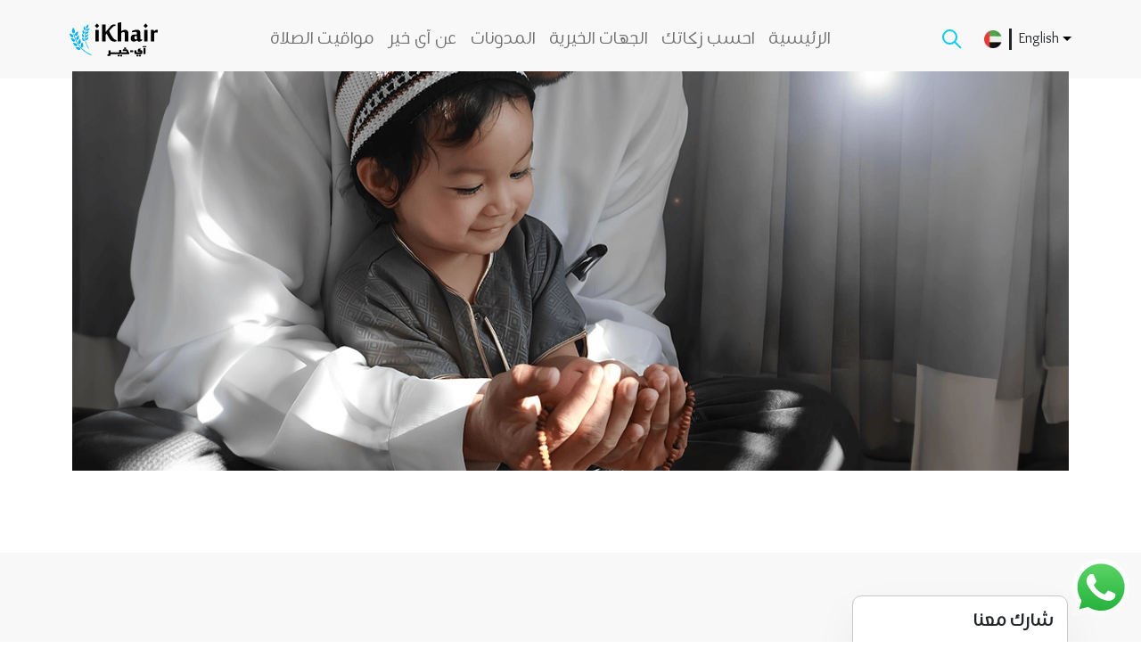

--- FILE ---
content_type: text/html; charset=utf-8
request_url: https://www.ikhair.net/%D8%A7%D9%84%D8%B3%D9%86%D9%86-%D8%A7%D9%84%D9%85%D8%B3%D8%AA%D8%AD%D8%A8%D8%A9-%D9%82%D8%A8%D9%84-%D8%B5%D9%84%D8%A7%D8%A9-%D8%B9%D9%8A%D8%AF-%D8%A7%D9%84%D9%81%D8%B7%D8%B1-%D9%88%D8%A8%D8%B9%D8%AF
body_size: 21856
content:
<!DOCTYPE html><html lang="ar"><head><meta charSet="utf-8"/><meta name="viewport" content="width=device-width, initial-scale=1"/><link rel="icon" href="/favicon.svg"/><title>Ikhair | السنن المستحبة قبل أداء صلاة العيد وبعدها</title><meta content="عيد الفطر هو اليوم الأول من شهر شوال واليوم العاشر من الشهور الهجرية فهو يوم
بجهة المسلمين في كل بقعة من بقاع العالم فقد جعل الله يوم الفطر عيداً وفرحة
للمسلم لإتمام الصوم والإعانة على فعل الخير للمحتاجين بعد شهر كامل من الاجتهاد في
العبادة والإخلاص في النية, فا-المسلمون  يؤدون صلاة عيد الفطر ويتساءلون عن […]" name="description"/><meta content="Ikhair | السنن المستحبة قبل أداء صلاة العيد وبعدها" name="title"/><meta content="Ikhair | السنن المستحبة قبل أداء صلاة العيد وبعدها" property="og:title"/><meta content="عيد الفطر هو اليوم الأول من شهر شوال واليوم العاشر من الشهور الهجرية فهو يوم
بجهة المسلمين في كل بقعة من بقاع العالم فقد جعل الله يوم الفطر عيداً وفرحة
للمسلم لإتمام الصوم والإعانة على فعل الخير للمحتاجين بعد شهر كامل من الاجتهاد في
العبادة والإخلاص في النية, فا-المسلمون  يؤدون صلاة عيد الفطر ويتساءلون عن […]" property="og:description"/><meta property="og:type" content="website"/><meta property="og:image" content="https://blog.ikhair.net/wp-content/uploads/2024/04/blog12-2.png"/><meta property="og:image:secure_url" content="https://blog.ikhair.net/wp-content/uploads/2024/04/blog12-2.png"/><meta content="Ikhair | السنن المستحبة قبل أداء صلاة العيد وبعدها" property="twitter:title"/><meta content="Ikhair | السنن المستحبة قبل أداء صلاة العيد وبعدها" property="twitter:title"/><meta content="عيد الفطر هو اليوم الأول من شهر شوال واليوم العاشر من الشهور الهجرية فهو يوم
بجهة المسلمين في كل بقعة من بقاع العالم فقد جعل الله يوم الفطر عيداً وفرحة
للمسلم لإتمام الصوم والإعانة على فعل الخير للمحتاجين بعد شهر كامل من الاجتهاد في
العبادة والإخلاص في النية, فا-المسلمون  يؤدون صلاة عيد الفطر ويتساءلون عن […]" property="twitter:description"/><meta content="Ikhair | السنن المستحبة قبل أداء صلاة العيد وبعدها" property="twitter:title"/><meta content="summary_large_image" name="twitter:card"/><link rel="preload" as="image" imageSrcSet="/_next/image?url=https%3A%2F%2Fblog.ikhair.net%2Fwp-content%2Fuploads%2F2024%2F04%2Fblog12-2.png&amp;w=640&amp;q=100 640w, /_next/image?url=https%3A%2F%2Fblog.ikhair.net%2Fwp-content%2Fuploads%2F2024%2F04%2Fblog12-2.png&amp;w=750&amp;q=100 750w, /_next/image?url=https%3A%2F%2Fblog.ikhair.net%2Fwp-content%2Fuploads%2F2024%2F04%2Fblog12-2.png&amp;w=828&amp;q=100 828w, /_next/image?url=https%3A%2F%2Fblog.ikhair.net%2Fwp-content%2Fuploads%2F2024%2F04%2Fblog12-2.png&amp;w=1080&amp;q=100 1080w, /_next/image?url=https%3A%2F%2Fblog.ikhair.net%2Fwp-content%2Fuploads%2F2024%2F04%2Fblog12-2.png&amp;w=1200&amp;q=100 1200w, /_next/image?url=https%3A%2F%2Fblog.ikhair.net%2Fwp-content%2Fuploads%2F2024%2F04%2Fblog12-2.png&amp;w=1920&amp;q=100 1920w, /_next/image?url=https%3A%2F%2Fblog.ikhair.net%2Fwp-content%2Fuploads%2F2024%2F04%2Fblog12-2.png&amp;w=2048&amp;q=100 2048w, /_next/image?url=https%3A%2F%2Fblog.ikhair.net%2Fwp-content%2Fuploads%2F2024%2F04%2Fblog12-2.png&amp;w=3840&amp;q=100 3840w" imageSizes="100vw"/><meta name="next-head-count" content="17"/><link rel="preload" href="/_next/static/media/4700849ac527a4d3.p.ttf" as="font" type="font/ttf" crossorigin="anonymous"/><link rel="preload" href="/_next/static/css/b8c6b5e74f0c9d3f.css" as="style"/><link rel="stylesheet" href="/_next/static/css/b8c6b5e74f0c9d3f.css" data-n-g=""/><link rel="preload" href="/_next/static/css/f1baee4ee9d2dd98.css" as="style"/><link rel="stylesheet" href="/_next/static/css/f1baee4ee9d2dd98.css" data-n-p=""/><noscript data-n-css=""></noscript><script defer="" nomodule="" src="/_next/static/chunks/polyfills-c67a75d1b6f99dc8.js"></script><script src="/_next/static/chunks/webpack-71411de12f1152d7.js" defer=""></script><script src="/_next/static/chunks/framework-09a5475f7c93be1c.js" defer=""></script><script src="/_next/static/chunks/main-85d0d026e61d8a01.js" defer=""></script><script src="/_next/static/chunks/pages/_app-e4a4bf8f7e5f7ce8.js" defer=""></script><script src="/_next/static/chunks/75fc9c18-5c37ec84ad5f3019.js" defer=""></script><script src="/_next/static/chunks/701-9bb88e2aceada5c9.js" defer=""></script><script src="/_next/static/chunks/311-fc81a0471039cb1e.js" defer=""></script><script src="/_next/static/chunks/pages/%5Bslug%5D-e100463643cb956d.js" defer=""></script><script src="/_next/static/mn0Jq4C7cUutW3tIlPqFd/_buildManifest.js" defer=""></script><script src="/_next/static/mn0Jq4C7cUutW3tIlPqFd/_ssgManifest.js" defer=""></script></head><body><div id="__next"><div class="__className_d56f87 bg-white"><nav class=" bg   w-100 navbar navbar-expand-lg navbar-light"><div class="p-2 w-100 justify-content-between container"><a href="/" class="navbar-brand"><img alt="logo" src="/_next/static/media/logo.05de516c.svg" width="100" height="39" decoding="async" data-nimg="1" loading="lazy" style="color:transparent"/></a><button aria-controls="basic-navbar-nav " type="button" aria-label="Toggle navigation" class="navbar-toggler collapsed"><span class="navbar-toggler-icon"></span></button><div class="navbar-collapse collapse" id="basic-navbar-nav m-auto p-2"><div class="m-auto align-items-center justify-content evenly text-capitalize navbar-nav" id="nav" dir="rtl"><a class="_navLink__ZPJX0 text-decoration-none me-3" href="/">الرئيسية</a><a class="_navLink__ZPJX0 text-decoration-none me-3" href="/calculate-your-zakat">احسب زكاتك</a><a class="_navLink__ZPJX0 text-decoration-none me-3" href="/charitable-organizations-in-the-UAE">الجهات الخيرية</a><a class="_navLink__ZPJX0 text-decoration-none me-3" href="/blogs">المدونات </a><a class="_navLink__ZPJX0 text-decoration-none me-3" href="/about-ikhair"> عن آى خير</a><a class="_navLink__ZPJX0 text-decoration-none me-3" href="/%D9%85%D9%88%D8%A7%D9%82%D9%8A%D8%AA-%D8%A7%D9%84%D8%B5%D9%84%D8%A7%D8%A9-%D9%81%D9%89-%D8%AF%D8%A8%D9%89">مواقيت الصلاة</a><div class="d-lg-none d-block m-auto"><div class="d-flex justify-content-around align-items-center text-dark "><div class="_flag__iujm5 border-end border-3 border-dark me-2 d-lg-block d-none "><img alt="flag" srcSet="/_next/image?url=%2F_next%2Fstatic%2Fmedia%2Fflag.47d3ad9c.png&amp;w=32&amp;q=75 1x, /_next/image?url=%2F_next%2Fstatic%2Fmedia%2Fflag.47d3ad9c.png&amp;w=48&amp;q=75 2x" src="/_next/image?url=%2F_next%2Fstatic%2Fmedia%2Fflag.47d3ad9c.png&amp;w=48&amp;q=75" width="20" height="20" decoding="async" data-nimg="1" class="me-2" loading="lazy" style="color:transparent"/></div><div class="mt-3"><p class="_langFont__g6BHG">English</p></div><div class="p-0 mt-1  dropdown"><button type="button" aria-expanded="false" class="dropdown-toggle btn btn-info"><svg stroke="currentColor" fill="currentColor" stroke-width="0" viewBox="0 0 512 512" class="text-dark" height="1em" width="1em" xmlns="http://www.w3.org/2000/svg"><path d="M256 294.1L383 167c9.4-9.4 24.6-9.4 33.9 0s9.3 24.6 0 34L273 345c-9.1 9.1-23.7 9.3-33.1.7L95 201.1c-4.7-4.7-7-10.9-7-17s2.3-12.3 7-17c9.4-9.4 24.6-9.4 33.9 0l127.1 127z"></path></svg></button></div></div></div><div class="me-4 d-lg-none d-block"><a href="/search"><svg stroke="currentColor" fill="currentColor" stroke-width="0" viewBox="0 0 24 24" class="fs-4 text-info" height="1em" width="1em" xmlns="http://www.w3.org/2000/svg"><path fill="none" stroke-width="2" d="M15,15 L22,22 L15,15 Z M9.5,17 C13.6421356,17 17,13.6421356 17,9.5 C17,5.35786438 13.6421356,2 9.5,2 C5.35786438,2 2,5.35786438 2,9.5 C2,13.6421356 5.35786438,17 9.5,17 Z"></path></svg></a></div></div></div><div class="me-4 d-lg-block d-none"><a href="/search"><svg stroke="currentColor" fill="currentColor" stroke-width="0" viewBox="0 0 24 24" class="fs-4 text-info" height="1em" width="1em" xmlns="http://www.w3.org/2000/svg"><path fill="none" stroke-width="2" d="M15,15 L22,22 L15,15 Z M9.5,17 C13.6421356,17 17,13.6421356 17,9.5 C17,5.35786438 13.6421356,2 9.5,2 C5.35786438,2 2,5.35786438 2,9.5 C2,13.6421356 5.35786438,17 9.5,17 Z"></path></svg></a></div><div class="d-lg-block d-none"><div class="d-flex justify-content-around align-items-center text-dark "><div class="_flag__iujm5 border-end border-3 border-dark me-2 d-lg-block d-none "><img alt="flag" srcSet="/_next/image?url=%2F_next%2Fstatic%2Fmedia%2Fflag.47d3ad9c.png&amp;w=32&amp;q=75 1x, /_next/image?url=%2F_next%2Fstatic%2Fmedia%2Fflag.47d3ad9c.png&amp;w=48&amp;q=75 2x" src="/_next/image?url=%2F_next%2Fstatic%2Fmedia%2Fflag.47d3ad9c.png&amp;w=48&amp;q=75" width="20" height="20" decoding="async" data-nimg="1" class="me-2" loading="lazy" style="color:transparent"/></div><div class="mt-3"><p class="_langFont__g6BHG">English</p></div><div class="p-0 mt-1  dropdown"><button type="button" aria-expanded="false" class="dropdown-toggle btn btn-info"><svg stroke="currentColor" fill="currentColor" stroke-width="0" viewBox="0 0 512 512" class="text-dark" height="1em" width="1em" xmlns="http://www.w3.org/2000/svg"><path d="M256 294.1L383 167c9.4-9.4 24.6-9.4 33.9 0s9.3 24.6 0 34L273 345c-9.1 9.1-23.7 9.3-33.1.7L95 201.1c-4.7-4.7-7-10.9-7-17s2.3-12.3 7-17c9.4-9.4 24.6-9.4 33.9 0l127.1 127z"></path></svg></button></div></div></div></div></nav><div class="whatsappPopup"><a class="whatsapp" id="whatsapp" href="https://web.whatsapp.com/send?text=?utm-source=organic&amp;phone=+971509986248"><svg xmlns="http://www.w3.org/2000/svg" width="64" height="64" viewBox="0 0 64 64" fill="none"><g clip-path="url(#clip0_522_2300)"><path d="M0.00012207 64L4.52352 47.5742C1.72696 42.7529 0.259912 37.2928 0.275193 31.711C0.275193 14.2205 14.5789 0 32.1376 0C40.6648 0 48.6725 3.30038 54.6782 9.29278C60.6992 15.2852 64.0154 23.2548 64.0001 31.7262C64.0001 49.2167 49.6964 63.4373 32.1224 63.4373H32.1071C26.7737 63.4373 21.5321 62.0989 16.8712 59.5742L0.00012207 64ZM17.6811 53.8403L18.6439 54.4183C22.7088 56.8213 27.3697 58.0837 32.1224 58.0989H32.1376C46.7317 58.0989 58.6209 46.2814 58.6209 31.7415C58.6209 24.6996 55.8702 18.0837 50.8731 13.0951C45.8759 8.10647 39.2131 5.36882 32.1376 5.36882C17.5436 5.35361 5.65437 17.1711 5.65437 31.711C5.65437 36.6844 7.04501 41.5361 9.70403 45.7339L10.3306 46.7377L7.65628 56.4563L17.6811 53.8403Z" fill="white"></path><path d="M1.1156 62.8898L5.48618 47.0267C2.78131 42.3879 1.36011 37.1104 1.36011 31.7263C1.37539 14.8442 15.1748 1.11035 32.1375 1.11035C40.3744 1.11035 48.0917 4.30427 53.8988 10.0837C59.7058 15.8632 62.8997 23.559 62.8997 31.7415C62.8997 48.6237 49.085 62.3575 32.1375 62.3575H32.1223C26.9723 62.3575 21.9141 61.0647 17.4212 58.6313L1.1156 62.8898Z" fill="url(#paint0_linear_522_2300)"></path><path d="M0.00012207 64L4.52352 47.5742C1.72696 42.7529 0.259912 37.2928 0.275193 31.711C0.275193 14.2205 14.5789 0 32.1376 0C40.6648 0 48.6725 3.30038 54.6782 9.29278C60.6992 15.2852 64.0154 23.2548 64.0001 31.7262C64.0001 49.2167 49.6964 63.4373 32.1224 63.4373H32.1071C26.7737 63.4373 21.5321 62.0989 16.8712 59.5742L0.00012207 64ZM17.6811 53.8403L18.6439 54.4183C22.7088 56.8213 27.3697 58.0837 32.1224 58.0989H32.1376C46.7317 58.0989 58.6209 46.2814 58.6209 31.7415C58.6209 24.6996 55.8702 18.0837 50.8731 13.0951C45.8759 8.10647 39.2131 5.36882 32.1376 5.36882C17.5436 5.35361 5.65437 17.1711 5.65437 31.711C5.65437 36.6844 7.04501 41.5361 9.70403 45.7339L10.3306 46.7377L7.65628 56.4563L17.6811 53.8403Z" fill="url(#paint1_linear_522_2300)"></path><path fill-rule="evenodd" clip-rule="evenodd" d="M24.1757 18.4487C23.5797 17.1255 22.9531 17.0951 22.3877 17.0799C21.9293 17.0647 21.3944 17.0647 20.8595 17.0647C20.3247 17.0647 19.4689 17.2624 18.7354 18.0533C18.0019 18.8442 15.9541 20.7605 15.9541 24.6693C15.9541 28.5628 18.8118 32.3347 19.2091 32.867C19.6064 33.3993 24.7258 41.6579 32.8099 44.8366C39.5338 47.483 40.9092 46.9506 42.361 46.8137C43.8127 46.6769 47.0677 44.8974 47.7401 43.0419C48.3972 41.1864 48.3972 39.6046 48.1986 39.27C47.9999 38.9354 47.4651 38.7377 46.6704 38.3423C45.8758 37.9468 41.9636 36.0305 41.2301 35.7567C40.4966 35.4982 39.9617 35.3613 39.4421 36.1522C38.9073 36.943 37.3791 38.7225 36.9207 39.2548C36.4622 39.7871 35.9885 39.848 35.1938 39.4525C34.3992 39.0571 31.8318 38.2206 28.7908 35.5134C26.4221 33.4145 24.8175 30.8137 24.3591 30.0229C23.9006 29.232 24.3132 28.8061 24.7105 28.4107C25.062 28.0609 25.5052 27.483 25.9025 27.0267C26.2998 26.5704 26.4374 26.2358 26.6972 25.7035C26.957 25.1712 26.8347 24.7149 26.636 24.3195C26.4374 23.9392 24.8786 20.0153 24.1757 18.4487Z" fill="white"></path></g><defs><linearGradient id="paint0_linear_522_2300" x1="32.006" y1="62.8868" x2="32.006" y2="1.10819" gradientUnits="userSpaceOnUse"><stop stop-color="#20B038"></stop><stop offset="1" stop-color="#60D66A"></stop></linearGradient><linearGradient id="paint1_linear_522_2300" x1="32.0063" y1="63.994" x2="32.0063" y2="0" gradientUnits="userSpaceOnUse"><stop stop-color="#F9F9F9"></stop><stop offset="1" stop-color="white"></stop></linearGradient><clipPath id="clip0_522_2300"><rect width="64" height="64" fill="white"></rect></clipPath></defs></svg></a></div><div class="bg-white mt-4"><div dir="rtl" class="_all__4dYs7 mb-1"><div><div class="_blogHeader__rpYsR position-relative"><div style="width:100%;height:448px;position:relative"><img alt="السنن المستحبة قبل أداء صلاة العيد وبعدها" sizes="100vw" srcSet="/_next/image?url=https%3A%2F%2Fblog.ikhair.net%2Fwp-content%2Fuploads%2F2024%2F04%2Fblog12-2.png&amp;w=640&amp;q=100 640w, /_next/image?url=https%3A%2F%2Fblog.ikhair.net%2Fwp-content%2Fuploads%2F2024%2F04%2Fblog12-2.png&amp;w=750&amp;q=100 750w, /_next/image?url=https%3A%2F%2Fblog.ikhair.net%2Fwp-content%2Fuploads%2F2024%2F04%2Fblog12-2.png&amp;w=828&amp;q=100 828w, /_next/image?url=https%3A%2F%2Fblog.ikhair.net%2Fwp-content%2Fuploads%2F2024%2F04%2Fblog12-2.png&amp;w=1080&amp;q=100 1080w, /_next/image?url=https%3A%2F%2Fblog.ikhair.net%2Fwp-content%2Fuploads%2F2024%2F04%2Fblog12-2.png&amp;w=1200&amp;q=100 1200w, /_next/image?url=https%3A%2F%2Fblog.ikhair.net%2Fwp-content%2Fuploads%2F2024%2F04%2Fblog12-2.png&amp;w=1920&amp;q=100 1920w, /_next/image?url=https%3A%2F%2Fblog.ikhair.net%2Fwp-content%2Fuploads%2F2024%2F04%2Fblog12-2.png&amp;w=2048&amp;q=100 2048w, /_next/image?url=https%3A%2F%2Fblog.ikhair.net%2Fwp-content%2Fuploads%2F2024%2F04%2Fblog12-2.png&amp;w=3840&amp;q=100 3840w" src="/_next/image?url=https%3A%2F%2Fblog.ikhair.net%2Fwp-content%2Fuploads%2F2024%2F04%2Fblog12-2.png&amp;w=3840&amp;q=100" decoding="async" data-nimg="fill" style="position:absolute;height:100%;width:100%;left:0;top:0;right:0;bottom:0;object-fit:contain;object-position:center;color:transparent"/></div><div class="undefined OrgTitle d-flex justify-content-center align-items-center text-white"><h1 class="_OrgTitle__9hNR5 text-white text-center " style="line-height:150%">السنن المستحبة قبل أداء صلاة العيد وبعدها</h1></div></div><div class="bg py-5 "><div class="container "><div class="_iconCard__i5ur3  mb-5 p-3"><h4 class="fw-bold fs-5">شارك معنا</h4><div class="d-flex justify-content-between w-75 ms-auto"><button aria-label="facebook" style="background-color:transparent;border:none;padding:0;font:inherit;color:inherit;cursor:pointer;outline:none"><svg stroke="currentColor" fill="currentColor" stroke-width="0" viewBox="0 0 320 512" class="_textColor__K2rMw" height="30" width="30" xmlns="http://www.w3.org/2000/svg"><path d="M279.14 288l14.22-92.66h-88.91v-60.13c0-25.35 12.42-50.06 52.24-50.06h40.42V6.26S260.43 0 225.36 0c-73.22 0-121.08 44.38-121.08 124.72v70.62H22.89V288h81.39v224h100.17V288z"></path></svg></button><button aria-label="twitter" style="background-color:transparent;border:none;padding:0;font:inherit;color:inherit;cursor:pointer;outline:none"><svg stroke="currentColor" fill="currentColor" stroke-width="0" viewBox="0 0 512 512" class="_textColor__K2rMw" height="30" width="30" xmlns="http://www.w3.org/2000/svg"><path d="M459.37 151.716c.325 4.548.325 9.097.325 13.645 0 138.72-105.583 298.558-298.558 298.558-59.452 0-114.68-17.219-161.137-47.106 8.447.974 16.568 1.299 25.34 1.299 49.055 0 94.213-16.568 130.274-44.832-46.132-.975-84.792-31.188-98.112-72.772 6.498.974 12.995 1.624 19.818 1.624 9.421 0 18.843-1.3 27.614-3.573-48.081-9.747-84.143-51.98-84.143-102.985v-1.299c13.969 7.797 30.214 12.67 47.431 13.319-28.264-18.843-46.781-51.005-46.781-87.391 0-19.492 5.197-37.36 14.294-52.954 51.655 63.675 129.3 105.258 216.365 109.807-1.624-7.797-2.599-15.918-2.599-24.04 0-57.828 46.782-104.934 104.934-104.934 30.213 0 57.502 12.67 76.67 33.137 23.715-4.548 46.456-13.32 66.599-25.34-7.798 24.366-24.366 44.833-46.132 57.827 21.117-2.273 41.584-8.122 60.426-16.243-14.292 20.791-32.161 39.308-52.628 54.253z"></path></svg></button><a target="_blank" class="d-flex justify-content-center align-items-center" href="https://www.instagram.com/?text="><svg stroke="currentColor" fill="currentColor" stroke-width="0" viewBox="0 0 1024 1024" class="_textColor__K2rMw" height="30" width="30" xmlns="http://www.w3.org/2000/svg"><path d="M512 378.7c-73.4 0-133.3 59.9-133.3 133.3S438.6 645.3 512 645.3 645.3 585.4 645.3 512 585.4 378.7 512 378.7zM911.8 512c0-55.2.5-109.9-2.6-165-3.1-64-17.7-120.8-64.5-167.6-46.9-46.9-103.6-61.4-167.6-64.5-55.2-3.1-109.9-2.6-165-2.6-55.2 0-109.9-.5-165 2.6-64 3.1-120.8 17.7-167.6 64.5C132.6 226.3 118.1 283 115 347c-3.1 55.2-2.6 109.9-2.6 165s-.5 109.9 2.6 165c3.1 64 17.7 120.8 64.5 167.6 46.9 46.9 103.6 61.4 167.6 64.5 55.2 3.1 109.9 2.6 165 2.6 55.2 0 109.9.5 165-2.6 64-3.1 120.8-17.7 167.6-64.5 46.9-46.9 61.4-103.6 64.5-167.6 3.2-55.1 2.6-109.8 2.6-165zM512 717.1c-113.5 0-205.1-91.6-205.1-205.1S398.5 306.9 512 306.9 717.1 398.5 717.1 512 625.5 717.1 512 717.1zm213.5-370.7c-26.5 0-47.9-21.4-47.9-47.9s21.4-47.9 47.9-47.9 47.9 21.4 47.9 47.9a47.84 47.84 0 0 1-47.9 47.9z"></path></svg></a></div></div><div class="SpecificBlog_blogContainer__JR1LN blogContainer"><h3 class="mb-5">السنن المستحبة قبل أداء صلاة العيد وبعدها</h3><p><img loading="lazy" decoding="async" class="wp-image-8566 aligncenter" src="https://blog.ikhair.net/wp-content/uploads/2024/04/65df4a3009-1-300x200.jpeg" alt="" width="501" height="334" srcSet="https://blog.ikhair.net/wp-content/uploads/2024/04/65df4a3009-1-300x200.jpeg 300w, https://blog.ikhair.net/wp-content/uploads/2024/04/65df4a3009-1-768x512.jpeg 768w, https://blog.ikhair.net/wp-content/uploads/2024/04/65df4a3009-1.jpeg 1000w" sizes="auto, (max-width: 501px) 100vw, 501px"/></p>
<p>عيد الفطر هو اليوم الأول من شهر شوال واليوم العاشر من الشهور الهجرية فهو يوم بجهة المسلمين في كل بقعة من بقاع العالم فقد جعل الله يوم الفطر عيداً وفرحة للمسلم لإتمام الصوم والإعانة على فعل الخير للمحتاجين بعد شهر كامل من الاجتهاد في العبادة والإخلاص في النية, فا-المسلمون  يؤدون صلاة عيد الفطر ويتساءلون عن كيفية صلاتها والسنن الواجبة قدوةً برسولنا الكريم (صلى الله عليه وسلم) في يوم العيد وأثناء الصلاة وقبلها وبعدها</p>
<p>في هذا المقال سنتناول جميع الجوانب الواجب والمستحب فعلها ليكن عيدنا وصلاتنا مقبولة</p>
<h1><strong>ماهي سنن العيد؟</strong></h1>
<p>1-الاغتسال قبل الخروج إلى الصلاة.</p>
<p>2-الطيب (أي التطيب).</p>
<p>3-التجمل بالثياب (لبس ثياب حسنة المظهر ولكن لا يوجد فيها تكلف بشكل زائد).</p>
<p>4-السواك.</p>
<p>5–تنظيف الجسم كتقليم الأظفار وقص الشارب والرجوع من غير الطريق الذي يخرج عليه.</p>
<p>6-الأكل قبل الغدو إليها يوم الفطر حيث من الآداب ألا يخرج في<a href="https://www.ikhair.net/%d8%b2%d9%83%d8%a7%d8%a9-%d8%a7%d9%84%d9%81%d8%b7%d8%b1-%d9%88%d8%a3%d8%ad%d9%83%d8%a7%d9%85%d9%87%d8%a7-%d9%81%d9%8a-%d8%a7%d9%84%d8%a5%d8%b3%d9%84%d8%a7%d9%85"> عيد الفطر</a> إلى الصلاة حتى يأكل تمرات.</p>
<p> </p>
<h1><strong>ماهي سنن العيد وآدابه ؟</strong></h1>
<p>1- <span style="font-family:Lohit Devanagari"><span lang="hi-IN">التكبير يوم العيد وذلك ابتداء من دخول ليلة العيد وانتهاء بصلاة العيد </span></span>.</p>
<p>2- الاغتسال لصلاة العيد ولبس أحسن الثياب والتطيب.</p>
<p>3- أكل التمرات أو غيرها قبل الخروج من المنزل لتكن قبل الذهاب لصلاة العيد.</p>
<p>4- الجهر في التكبير في الذهاب إلى صلاة العيد أي بداية من الخروج إلى الطريق حتى الوصول إلى المصلى.</p>
<p>5- الذهاب من طريق إلى المصلى والعودة من طريق آخر، فعَنْ جَابِرِ بْنِ عَبْدِ اللَّهِ رَضِيَ اللَّهُ عَنْهُمَا قَالَ كَانَ النَّبِيُّ صَلَّى اللَّهُ عَلَيْهِ وَسَلَّمَ إِذَا كَانَ يَوْمُ عِيدٍ خَالَفَ الطَّرِيقَ. رواه البخاري فالحكمة من ذلك ليشهد له الطريقان عند الله يوم القيامة، والأرض تحدّث يوم القيامة بما عُمل عليها من الخير والشرّ. وقيل لإظهار شعائر الإسلام في الطريقين. وقيل لإظهار ذكر الله. وقيل لإغاظة المنافقين واليهود وليرهبهم بكثرة من معه. وقيل ليقضى حوائج الناس من الاستفتاء والتعليم والاقتداء أو الصدقة على المحاويج أو ليزور أقاربه وليصل رحمه.</p>
<p>6- صلاة العيد في المصلى فهي سنة رسول الله أو في المسجد لسبب أو لآخر جائزة.</p>
<p>7- اصطحاب الأطفال والنساء والصبيان دون استثناء حتى الحيض والعواتق وذوات الخدور، كما جاء في صحيح مسلم أُمِرْنَا أنْ نُخْرِجَ الحُيَّضَ يَومَ العِيدَيْنِ، وذَوَاتِ الخُدُورِ فَيَشْهَدْنَ جَمَاعَةَ المُسْلِمِينَ، ودَعْوَتَهُمْ ويَعْتَزِلُ الحُيَّضُ عن مُصَلَّاهُنَّ)</p>
<p>8- الاستماع إلى الخطبة  بعد الصلاة.</p>
<p>9- التهنئة بالعيد بكلمة (تقبل الله منا ومنك)،فعن واثلة بن الأسقع الليثي أبو فسيلة قال ” لقيتُ النَّبيَّ صلَّى اللَّهُ عليهِ وسلَّمَ في يومَ عيدٍ فقلتُ يا رسولَ اللَّهِ تقبَّلَ اللَّهُ منَّا ومنْكَ قالَ نعَم تقبَّلَ اللَّهُ منَّا ومنْكَ”</p>
<p> </p>
<p><img loading="lazy" decoding="async" class=" wp-image-8565 aligncenter" src="https://blog.ikhair.net/wp-content/uploads/2024/04/3c45305d6d-1-300x200.jpeg" alt="" width="464" height="309" srcSet="https://blog.ikhair.net/wp-content/uploads/2024/04/3c45305d6d-1-300x200.jpeg 300w, https://blog.ikhair.net/wp-content/uploads/2024/04/3c45305d6d-1-768x512.jpeg 768w, https://blog.ikhair.net/wp-content/uploads/2024/04/3c45305d6d-1.jpeg 1000w" sizes="auto, (max-width: 464px) 100vw, 464px"/></p>
<p> </p>
<h1><strong>سنن صلاة العيد ؟</strong></h1>
<p> </p>
<p><strong>صلاة العيد لها خمس سُنن مستحبة، من سُننها</strong></p>
<p> </p>
<p>1-السنة الأولي أن تُصلى جماعة،</p>
<p>وهي الصفة التي نَقَلها الخَلَفُ عن السلف، فإن حضر وقد سبقه الإمام بالتكبيرات أو ببعضها لم يقض؛ لأنه ذِكْرٌ مسنون فات محلُّه، فلم يقضه كدعاء الاستفتاح.</p>
<p> </p>
<p>2-السنة الثانية أن يرفع المصلي يداه مع كل تكبيرة؛ لما روي “أن عمر بن الخطاب- رضي الله عنه-</p>
<p> </p>
<p>كان يرفع يديه مع كل تكبيرة في العيدين”.</p>
<p> </p>
<p>3-السُنة الثالثة لصلاة العيد، يستحب أن يقف بين كل تكبيرتين بقدر آية يذكر الله تعالي.</p>
<p> </p>
<p>4-السُّنَّةُ الرابعة أن يقرأ الإمام بعد الفاتحة بــ “الأعلى” في الأولى و”الغاشية” في الثانية،</p>
<p> </p>
<p>أو بــ”ق” في الأولى و”اقتربت” في الثانية؛ كما كان يفعل رسول الله صلى الله عليه وآله وسلم،</p>
<p> </p>
<p>والسُّنَّةُ أن يجهر فيهما بالقراءة لنقل الخلف عن السلف.</p>
<p> </p>
<p>5- والسنة الخامسة إذا فرغ من الصلاة أن يخطب على المنبر خطبتين، يفصل بينهما بجلسة،</p>
<p> </p>
<p>والمستحب أن يستفتح الخطبة الأولى بتسع تكبيرات، والثانية بسبع، ويذكر الله تعالى فيهما،</p>
<p> </p>
<p>ويذكر رسوله صلى الله عليه وآلة وسلم.</p>
<p> </p>
<h1><b>كيفية صلاة العيد وسنن الصلاة ؟</b></h1>
<p> </p>
<p>1-من السنة أن تُصلي صلاة العيد جماعة ،وهي الصفة التي نقلها الخلف عن السلف،</p>
<p> </p>
<p>فإن حضر المسلم وقد سبقة الإمام بالتكبيرات أو ببعضها لم يقض هذه التكبيرات مرة أخري ؛</p>
<p> </p>
<p>ﻷن التكبيرات سنة مثل دعاء الاستفتاح ،والسنة أن يرفع يديه مع كل تكبيرة ؛</p>
<p> </p>
<p>لما روي “أن عمر بن الخطاب- رضي الله عنه- كان يرفع يديه مع كل تكبيرة في العيدين”.</p>
<p> </p>
<p>2-ويسن أن يقرأ بعد سورة الفاتحة بــ”الأعلى” في الأولى و”الغاشية” في الثانية.</p>
<p> </p>
<p>، أو بــ”ق” في الأولى و”اقتربت” في الثانية؛ كما كان يفعل رسول الله صلى الله عليه وآله وسلم، مع الجهر بالقراءة.</p>
<p> </p>
<h1><strong>ماهي صيغ تكبيرات العيد ؟</strong></h1>
<p><strong>هناك الكثير من الصيَغ لتكبيرات العيد و نشأ هذا الاختلاف نتيجة اختلاف الصيغ الواردة عن الصحابة والتابعين -رضوان الله عليهم- ومن تلك الصيغ:</strong></p>
<p> </p>
<p>1-ما روي عن سلمان الفارسي، وهو أن صيغة التكبيرات “الله أكبر، الله أكبر، الله أكبر كبيرًا”،</p>
<p> </p>
<p>وقد وردت تلك الصيغة في السنن الكبرى للبيهقيّ.</p>
<p>2-“الله أكبر، الله أكبر، ولا إله إلا الله، الله أكبر، الله أكبر، ولله الحمد”،</p>
<p> </p>
<p>وتلك الصيغة مأخوذة من ابن مسعود -رضي الله عنه.</p>
<p>3-“الله أكبر كبيرًا، الله أكبر كبيرًا، الله أكبر وأجلّ، الله أكبر، ولله الحمد”،</p>
<p> </p>
<p>وتلك الصيغة وردت عن ابن عباس -رضي الله عنه.</p>
<p> </p>
<h1><b>ماهو وقت تكبيرات العيد ؟</b></h1>
<p><b>البدء </b></p>
<p>ووقته يبتدئ من رؤية هلال شوال أي بغروب شمس آخر يوم من رمضان، وتنتهي التكبيرات بعد انتهاء صلاة العيد.</p>
<p> </p>
<h1><strong>أنواع التكبير في عيد الفطر ؟</strong></h1>
<p> </p>
<p><b>هناك نوعان لـ التكبير في عيد الفطر مطلق ومقيد، ولكل نوع منهما تفصيل:-</b></p>
<p> </p>
<p>أولا التكبير المطلق :- هو ما يكون قبل صلاته، واختلف الفقهاء في تحديد وقت البداية ووقت النهاية لهذا التكبير.</p>
<p> </p>
<p>أما بداية التكبير المطلق في عيد الفطر ففيه مذهبان. المذهب الأول يرى أن تكبير عيد الفطر يشرع عند الغدو إلى الصلاة،</p>
<p> </p>
<p>أي عند الخروج من البيوت إلى مصلى العيد.</p>
<p> </p>
<p>المذهب الثاني: يرى أن تكبير عيد الفطر يشرع من غروب الشمس من ليلة الفطر فى المساجد والبيوت والأسواق،</p>
<p>وهو مذهب الشافعية والظاهرية واختاره أبو الخطاب من الحنابلة. وحجتهم: أن الليل يبدأ من الغروب،</p>
<p> </p>
<p> </p>
<p>وأن التكبير شعيرة ليلة العيد ويومه.</p>
<p> </p>
<h1><b>الانتهاء</b></h1>
<p><b>نهاية وقت شعيرة التكبير المطلق في عيد الفطر ففيه مذهبان</b><b><br/>
</b></p>
<p> </p>
<p>1-المذهب الأول: يرى انتهاء شعيرة التكبير المطلق لعيد الفطر بالوصول إلى المصلى والجلوس انتظارا للصلاة،</p>
<p> </p>
<p>وهو قول آخر، وحجتهم: أن انتظار الصلاة في حكم الصلاة،</p>
<p> </p>
<p>فكان ترك التكبير في المصلى توقيرًا للصلاة.</p>
<p>2-المذهب الثاني: يرى استمرار شعيرة التكبير المطلق لعيد الفطر حتى يشرع الإمام في الصلاة.</p>
<p>وحجتهم أن الكلام مباح قبل أن تفتتح الصلاة، فكان التكبير هو الأولى.</p>
<p> </p>
<h2><b>ماهي الحكمة من تكبيرات العيد ؟</b></h2>
<p> </p>
<p>1-للتكبيرات حكمة عظيمة أمرنا بها رسولنا الكريم فالتكبير يعني التعظيم.</p>
<p> </p>
<p>والمراد به في تكبيرات العيد تعظيم الله عز وجل على وجه العموم،</p>
<p> </p>
<p>وإثبات الأعظمية لله في كلمة «الله أكبر» كناية عن وحدانيته بالإلهية.</p>
<p> </p>
<p>2- تم تشريع التكبير في الصلاة لإبطال السجود لغير الله،</p>
<p> </p>
<p>وكذلك شرع التكبير عند انتهاء الصيام؛ إشارة إلى أن الله يعبد بالصوم.</p>
<p> </p>
<p>وإلى هنا عزيزي القارئ قد وصلنا إلى خاتمة مقال <b>سنن العيد</b></p>
<p> </p>
<p>نرجو من الله تعالى أن يكون هذا المقال مصباحاً منيراً لكم،</p>
<p> </p>
<p>ووفى و استكفى  الإجابة على جميع أسئلتكم .</p>
<p> </p>
<p><b>ساهم</b><a href="https://m.ikhair.net/s/v7ilg"> <b>تطبيق آي خير</b></a><b> في جمع قسم كبير من هذه التبرعات دون اقتطاع أي مبالغ منها</b></p>
<p> </p>
<p><b>كي تصل تبرعاتكم إلى مستحقيها بكل أمانة وشفافية، مع كل درهم تتبرعون به عبر تطبيق آي خير</b></p>
<p> </p>
<p><b> تمنحونا ثقة كبيرة وأجراً وثواباً أكبر بإذنه تعالى، ونكبر بكم ومعكم ومن خلالكم،</b></p>
<p> </p>
<p><b> قد بدأنا رحلتنا معكم ونأمل أن نكملها سوية، رحلة لأهل الخير مع</b><a href="https://m.ikhair.net/s/v7ilg/"> <b>تطبيق آي خير</b></a><b>.</b></p>
<p> </p>
<h1><b>طريقة التبرع</b></h1>
<h4><b>يمكن التبرع عن  طريق<a href="https://m.ikhair.net/s/v7ilg/"> تطبيق آي خير</a> من خلال الجوال حيث تذهب التبرعات مباشرة إلى حساب الجهة الخيرية</b></h4>
<p> </p>
<h4><b> فورا بدون أي استقطاعات، ويمكن للتطبيق تذكيرك وقتما رغبت بالتصدق للمشاريع المختارة،</b></h4>
<p> </p>
<h4><b>وطرق الدفع مرنة من خلال الرسائل القصيرة والبطاقات الائتمانية,الحساب البنكي<br/>
</b></h4>
<p> </p>
<p><b>روابط مدونات تهمك</b></p>
<div class="_overlay__EHdKD OrgTitle d-flex justify-content-center align-items-center text-white">
<p class="_OrgTitle__9hNR5 text-white text-center "><a href="https://www.ikhair.net/%d8%b2%d9%83%d8%a7%d8%a9-%d8%a7%d9%84%d9%81%d8%b7%d8%b1-%d9%88%d8%a3%d8%ad%d9%83%d8%a7%d9%85%d9%87%d8%a7-%d9%81%d9%8a-%d8%a7%d9%84%d8%a5%d8%b3%d9%84%d8%a7%d9%85">زكاة الفطر مقدارها وأحكامها في الإسلام</a></p>
</div>
<div class="_overlay__EHdKD OrgTitle d-flex justify-content-center align-items-center text-white">
<p class="_OrgTitle__9hNR5 text-white text-center "><a href="https://www.ikhair.net/%d9%81%d8%b6%d9%84-%d8%b5%d8%af%d9%82%d8%a9-%d8%a7%d9%84%d8%ae%d9%81%d8%a7%d8%a1">فضل صدقة الخفاء</a></p>
</div>
<p> </p>
<h4><a href="https://m.ikhair.net/s/v7ilg/"><img decoding="async" class="aligncenter" src="https://blog.ikhair.net/wp-content/uploads/2020/02/%D8%AA%D8%B7%D8%A8%D9%8A%D9%82-%D8%A2-%D9%8A-%D8%AE%D9%8A%D8%B1-2.png" alt="تطبيق آ ي خير"/></a></h4>
</div></div></div></div></div></div><footer class="_footer__FC7z5 text-white pt-5 pb-3"><div class="container "><div class=" d-flex row justify-content-between align-items-center flex-lg-row flex-column"><div id="footerLinks" class="_links__WZ4os col-md-6  m-lg-0 m-auto d-flex  justify-content-md-between"><ul class="list-unstyled "><li class="mb-3"><a class="_link__WmbDd text-white text-decoration-none " href="/charitable-organizations-in-the-UAE">الجهات الخيرية</a></li><li class="mb-3"><a class="_link__WmbDd text-white text-decoration-none " href="/charities-activities">الأنشطة الخيرية</a></li><li class="mb-3"><a class="_link__WmbDd text-white text-decoration-none " href="/calculate-your-zakat">احسب زكاتك</a></li></ul><ul class="list-unstyled "><li class="mb-3"><a class="_link__WmbDd text-white text-decoration-none " href="/blogs">المدونات </a></li><li class="mb-3"><a class="_link__WmbDd text-white text-decoration-none " href="/in-memory-of">إحياء ذكرى متوفى</a></li><li class="mb-3"><a class="_link__WmbDd text-white text-decoration-none " href="/about-ikhair"> عن آى خير</a></li></ul><ul class="list-unstyled "><li class="mb-3"><a class="_link__WmbDd text-white text-decoration-none " href="https://m.ikhair.net/s/OZHVb">تحميل التطبيق</a></li><li class="mb-3"><a class="_link__WmbDd text-white text-decoration-none" href="/terms-and-conditions">الشروط والاحكام</a></li><li class="mb-3"><a class="_link__WmbDd text-white text-decoration-none" href="/privacy-policy">سياسة الخصوصية</a></li></ul></div><div class="_email__fvzvY col-md-5 m-lg-0 m-auto text-end"><a class="" href="/"><img alt="logo" src="/_next/static/media/logoFooter.b4f4a6e1.svg" width="102" height="39.83" decoding="async" data-nimg="1" class="mb-4" loading="lazy" style="color:transparent"/></a><form action="https://ikhair.us8.list-manage.com/subscribe/post?u=7697c2b6cbf22ed7a4bb4c3df&amp;id=ffcb082261&amp;f_id=009cd1e1f0" method="post" id="mc-embedded-subscribe-form" name="mc-embedded-subscribe-form" target="_self" dir="rtl" class="mb-4"><div id="mc_embed_signup_scroll" dir="rtl"><div class="d-flex justify-content-between form-control"><input name="EMAIL" type="email" id="mce-EMAIL" required="" placeholder="البريد الالكترونى" class="_input__LmNSN  bg-white ms-2"/><input type="submit" name="subscribe" id="mc-embedded-subscribe" class="_subscribe__uN8py" value="قم بالاشتراك"/></div></div></form><div class="d-flex gap-4 justify-content-center"><a class="_download___e32e  d-flex 
                  justify-content-evenly align-items-center  text-decoration-none" href="https://m.ikhair.net/s/OZHVb"><img alt="apple" src="/appFooter.svg" width="161.69" height="49" decoding="async" data-nimg="1" loading="lazy" style="color:transparent"/></a><a class="_download___e32e  d-flex 
                  justify-content-evenly align-items-center  text-decoration-none" href="https://m.ikhair.net/s/OZHVb"><img alt="google" src="/googleFooter.svg" width="161.69" height="49" decoding="async" data-nimg="1" loading="lazy" style="color:transparent"/></a></div></div></div><div class="d-flex justify-content-center gap-3 align-items-center"><div class="_copy__3qFfJ d-flex align-items-center me-2"><p class="mb-0">Copyright   2011 - <!-- -->2026<!-- --> Ikhair.ae</p></div><div class="_icons__iL0z6 d-flex justify-content-evenly gap-2 ms-1 align-items-start "><a target="_blank" href="https://twitter.com/ikhairApp"><svg stroke="currentColor" fill="currentColor" stroke-width="0" viewBox="0 0 512 512" class="_social__hkHGn text-white " height="1em" width="1em" xmlns="http://www.w3.org/2000/svg"><path d="M459.37 151.716c.325 4.548.325 9.097.325 13.645 0 138.72-105.583 298.558-298.558 298.558-59.452 0-114.68-17.219-161.137-47.106 8.447.974 16.568 1.299 25.34 1.299 49.055 0 94.213-16.568 130.274-44.832-46.132-.975-84.792-31.188-98.112-72.772 6.498.974 12.995 1.624 19.818 1.624 9.421 0 18.843-1.3 27.614-3.573-48.081-9.747-84.143-51.98-84.143-102.985v-1.299c13.969 7.797 30.214 12.67 47.431 13.319-28.264-18.843-46.781-51.005-46.781-87.391 0-19.492 5.197-37.36 14.294-52.954 51.655 63.675 129.3 105.258 216.365 109.807-1.624-7.797-2.599-15.918-2.599-24.04 0-57.828 46.782-104.934 104.934-104.934 30.213 0 57.502 12.67 76.67 33.137 23.715-4.548 46.456-13.32 66.599-25.34-7.798 24.366-24.366 44.833-46.132 57.827 21.117-2.273 41.584-8.122 60.426-16.243-14.292 20.791-32.161 39.308-52.628 54.253z"></path></svg></a><a target="_blank" href="https://www.facebook.com/ikhairapp/"><svg stroke="currentColor" fill="currentColor" stroke-width="0" viewBox="0 0 320 512" class="_social__hkHGn text-white " height="1em" width="1em" xmlns="http://www.w3.org/2000/svg"><path d="M279.14 288l14.22-92.66h-88.91v-60.13c0-25.35 12.42-50.06 52.24-50.06h40.42V6.26S260.43 0 225.36 0c-73.22 0-121.08 44.38-121.08 124.72v70.62H22.89V288h81.39v224h100.17V288z"></path></svg></a><a target="_blank" href="https://www.youtube.com/@ikhair4129"><svg stroke="currentColor" fill="currentColor" stroke-width="0" viewBox="0 0 576 512" class="_social__hkHGn text-white " height="1em" width="1em" xmlns="http://www.w3.org/2000/svg"><path d="M549.655 124.083c-6.281-23.65-24.787-42.276-48.284-48.597C458.781 64 288 64 288 64S117.22 64 74.629 75.486c-23.497 6.322-42.003 24.947-48.284 48.597-11.412 42.867-11.412 132.305-11.412 132.305s0 89.438 11.412 132.305c6.281 23.65 24.787 41.5 48.284 47.821C117.22 448 288 448 288 448s170.78 0 213.371-11.486c23.497-6.321 42.003-24.171 48.284-47.821 11.412-42.867 11.412-132.305 11.412-132.305s0-89.438-11.412-132.305zm-317.51 213.508V175.185l142.739 81.205-142.739 81.201z"></path></svg></a><a target="_blank" href="https://www.instagram.com/ikhair.app/"><svg stroke="currentColor" fill="currentColor" stroke-width="0" viewBox="0 0 448 512" class="_social__hkHGn text-white " height="1em" width="1em" xmlns="http://www.w3.org/2000/svg"><path d="M224.1 141c-63.6 0-114.9 51.3-114.9 114.9s51.3 114.9 114.9 114.9S339 319.5 339 255.9 287.7 141 224.1 141zm0 189.6c-41.1 0-74.7-33.5-74.7-74.7s33.5-74.7 74.7-74.7 74.7 33.5 74.7 74.7-33.6 74.7-74.7 74.7zm146.4-194.3c0 14.9-12 26.8-26.8 26.8-14.9 0-26.8-12-26.8-26.8s12-26.8 26.8-26.8 26.8 12 26.8 26.8zm76.1 27.2c-1.7-35.9-9.9-67.7-36.2-93.9-26.2-26.2-58-34.4-93.9-36.2-37-2.1-147.9-2.1-184.9 0-35.8 1.7-67.6 9.9-93.9 36.1s-34.4 58-36.2 93.9c-2.1 37-2.1 147.9 0 184.9 1.7 35.9 9.9 67.7 36.2 93.9s58 34.4 93.9 36.2c37 2.1 147.9 2.1 184.9 0 35.9-1.7 67.7-9.9 93.9-36.2 26.2-26.2 34.4-58 36.2-93.9 2.1-37 2.1-147.8 0-184.8zM398.8 388c-7.8 19.6-22.9 34.7-42.6 42.6-29.5 11.7-99.5 9-132.1 9s-102.7 2.6-132.1-9c-19.6-7.8-34.7-22.9-42.6-42.6-11.7-29.5-9-99.5-9-132.1s-2.6-102.7 9-132.1c7.8-19.6 22.9-34.7 42.6-42.6 29.5-11.7 99.5-9 132.1-9s102.7-2.6 132.1 9c19.6 7.8 34.7 22.9 42.6 42.6 11.7 29.5 9 99.5 9 132.1s2.7 102.7-9 132.1z"></path></svg></a><a target="_blank" href="https://www.tiktok.com/@ikhair.ae?is_from_webapp=1&amp;sender_device=pc"><svg stroke="currentColor" fill="currentColor" stroke-width="0" viewBox="0 0 448 512" class="_social__hkHGn text-white " height="1em" width="1em" xmlns="http://www.w3.org/2000/svg"><path d="M448,209.91a210.06,210.06,0,0,1-122.77-39.25V349.38A162.55,162.55,0,1,1,185,188.31V278.2a74.62,74.62,0,1,0,52.23,71.18V0l88,0a121.18,121.18,0,0,0,1.86,22.17h0A122.18,122.18,0,0,0,381,102.39a121.43,121.43,0,0,0,67,20.14Z"></path></svg></a></div></div></div></footer></div></div><script id="__NEXT_DATA__" type="application/json">{"props":{"pageProps":{"blog":[{"id":8558,"date":"2024-04-02T00:03:51","date_gmt":"2024-04-02T00:03:51","guid":{"rendered":"https://blog.ikhair.net/?p=8558"},"modified":"2024-04-17T10:50:06","modified_gmt":"2024-04-17T10:50:06","slug":"%d8%a7%d9%84%d8%b3%d9%86%d9%86-%d8%a7%d9%84%d9%85%d8%b3%d8%aa%d8%ad%d8%a8%d8%a9-%d9%82%d8%a8%d9%84-%d8%b5%d9%84%d8%a7%d8%a9-%d8%b9%d9%8a%d8%af-%d8%a7%d9%84%d9%81%d8%b7%d8%b1-%d9%88%d8%a8%d8%b9%d8%af","status":"publish","type":"post","link":"https://blog.ikhair.net/%d8%a7%d9%84%d8%b3%d9%86%d9%86-%d8%a7%d9%84%d9%85%d8%b3%d8%aa%d8%ad%d8%a8%d8%a9-%d9%82%d8%a8%d9%84-%d8%b5%d9%84%d8%a7%d8%a9-%d8%b9%d9%8a%d8%af-%d8%a7%d9%84%d9%81%d8%b7%d8%b1-%d9%88%d8%a8%d8%b9%d8%af/","title":{"rendered":"السنن المستحبة قبل أداء صلاة العيد وبعدها"},"content":{"rendered":"\u003cp\u003e\u003cimg loading=\"lazy\" decoding=\"async\" class=\"wp-image-8566 aligncenter\" src=\"https://blog.ikhair.net/wp-content/uploads/2024/04/65df4a3009-1-300x200.jpeg\" alt=\"\" width=\"501\" height=\"334\" srcset=\"https://blog.ikhair.net/wp-content/uploads/2024/04/65df4a3009-1-300x200.jpeg 300w, https://blog.ikhair.net/wp-content/uploads/2024/04/65df4a3009-1-768x512.jpeg 768w, https://blog.ikhair.net/wp-content/uploads/2024/04/65df4a3009-1.jpeg 1000w\" sizes=\"auto, (max-width: 501px) 100vw, 501px\" /\u003e\u003c/p\u003e\n\u003cp\u003eعيد الفطر هو اليوم الأول من شهر شوال واليوم العاشر من الشهور الهجرية فهو يوم بجهة المسلمين في كل بقعة من بقاع العالم فقد جعل الله يوم الفطر عيداً وفرحة للمسلم لإتمام الصوم والإعانة على فعل الخير للمحتاجين بعد شهر كامل من الاجتهاد في العبادة والإخلاص في النية, فا-المسلمون  يؤدون صلاة عيد الفطر ويتساءلون عن كيفية صلاتها والسنن الواجبة قدوةً برسولنا الكريم (صلى الله عليه وسلم) في يوم العيد وأثناء الصلاة وقبلها وبعدها\u003c/p\u003e\n\u003cp\u003eفي هذا المقال سنتناول جميع الجوانب الواجب والمستحب فعلها ليكن عيدنا وصلاتنا مقبولة\u003c/p\u003e\n\u003ch1\u003e\u003cstrong\u003eماهي سنن العيد؟\u003c/strong\u003e\u003c/h1\u003e\n\u003cp\u003e1-الاغتسال قبل الخروج إلى الصلاة.\u003c/p\u003e\n\u003cp\u003e2-الطيب (أي التطيب).\u003c/p\u003e\n\u003cp\u003e3-التجمل بالثياب (لبس ثياب حسنة المظهر ولكن لا يوجد فيها تكلف بشكل زائد).\u003c/p\u003e\n\u003cp\u003e4-السواك.\u003c/p\u003e\n\u003cp\u003e5\u0026#8211;تنظيف الجسم كتقليم الأظفار وقص الشارب والرجوع من غير الطريق الذي يخرج عليه.\u003c/p\u003e\n\u003cp\u003e6-الأكل قبل الغدو إليها يوم الفطر حيث من الآداب ألا يخرج في\u003ca href=\"https://www.ikhair.net/%d8%b2%d9%83%d8%a7%d8%a9-%d8%a7%d9%84%d9%81%d8%b7%d8%b1-%d9%88%d8%a3%d8%ad%d9%83%d8%a7%d9%85%d9%87%d8%a7-%d9%81%d9%8a-%d8%a7%d9%84%d8%a5%d8%b3%d9%84%d8%a7%d9%85\"\u003e عيد الفطر\u003c/a\u003e إلى الصلاة حتى يأكل تمرات.\u003c/p\u003e\n\u003cp\u003e\u0026nbsp;\u003c/p\u003e\n\u003ch1\u003e\u003cstrong\u003eماهي سنن العيد وآدابه ؟\u003c/strong\u003e\u003c/h1\u003e\n\u003cp\u003e1- \u003cspan style=\"font-family: Lohit Devanagari;\"\u003e\u003cspan lang=\"hi-IN\"\u003eالتكبير يوم العيد وذلك ابتداء من دخول ليلة العيد وانتهاء بصلاة العيد \u003c/span\u003e\u003c/span\u003e.\u003c/p\u003e\n\u003cp\u003e2- الاغتسال لصلاة العيد ولبس أحسن الثياب والتطيب.\u003c/p\u003e\n\u003cp\u003e3- أكل التمرات أو غيرها قبل الخروج من المنزل لتكن قبل الذهاب لصلاة العيد.\u003c/p\u003e\n\u003cp\u003e4- الجهر في التكبير في الذهاب إلى صلاة العيد أي بداية من الخروج إلى الطريق حتى الوصول إلى المصلى.\u003c/p\u003e\n\u003cp\u003e5- الذهاب من طريق إلى المصلى والعودة من طريق آخر، فعَنْ جَابِرِ بْنِ عَبْدِ اللَّهِ رَضِيَ اللَّهُ عَنْهُمَا قَالَ كَانَ النَّبِيُّ صَلَّى اللَّهُ عَلَيْهِ وَسَلَّمَ إِذَا كَانَ يَوْمُ عِيدٍ خَالَفَ الطَّرِيقَ. رواه البخاري فالحكمة من ذلك ليشهد له الطريقان عند الله يوم القيامة، والأرض تحدّث يوم القيامة بما عُمل عليها من الخير والشرّ. وقيل لإظهار شعائر الإسلام في الطريقين. وقيل لإظهار ذكر الله. وقيل لإغاظة المنافقين واليهود وليرهبهم بكثرة من معه. وقيل ليقضى حوائج الناس من الاستفتاء والتعليم والاقتداء أو الصدقة على المحاويج أو ليزور أقاربه وليصل رحمه.\u003c/p\u003e\n\u003cp\u003e6- صلاة العيد في المصلى فهي سنة رسول الله أو في المسجد لسبب أو لآخر جائزة.\u003c/p\u003e\n\u003cp\u003e7- اصطحاب الأطفال والنساء والصبيان دون استثناء حتى الحيض والعواتق وذوات الخدور، كما جاء في صحيح مسلم أُمِرْنَا أنْ نُخْرِجَ الحُيَّضَ يَومَ العِيدَيْنِ، وذَوَاتِ الخُدُورِ فَيَشْهَدْنَ جَمَاعَةَ المُسْلِمِينَ، ودَعْوَتَهُمْ ويَعْتَزِلُ الحُيَّضُ عن مُصَلَّاهُنَّ)\u003c/p\u003e\n\u003cp\u003e8- الاستماع إلى الخطبة  بعد الصلاة.\u003c/p\u003e\n\u003cp\u003e9- التهنئة بالعيد بكلمة (تقبل الله منا ومنك)،فعن واثلة بن الأسقع الليثي أبو فسيلة قال \u0026#8221; لقيتُ النَّبيَّ صلَّى اللَّهُ عليهِ وسلَّمَ في يومَ عيدٍ فقلتُ يا رسولَ اللَّهِ تقبَّلَ اللَّهُ منَّا ومنْكَ قالَ نعَم تقبَّلَ اللَّهُ منَّا ومنْكَ\u0026#8221;\u003c/p\u003e\n\u003cp\u003e\u0026nbsp;\u003c/p\u003e\n\u003cp\u003e\u003cimg loading=\"lazy\" decoding=\"async\" class=\" wp-image-8565 aligncenter\" src=\"https://blog.ikhair.net/wp-content/uploads/2024/04/3c45305d6d-1-300x200.jpeg\" alt=\"\" width=\"464\" height=\"309\" srcset=\"https://blog.ikhair.net/wp-content/uploads/2024/04/3c45305d6d-1-300x200.jpeg 300w, https://blog.ikhair.net/wp-content/uploads/2024/04/3c45305d6d-1-768x512.jpeg 768w, https://blog.ikhair.net/wp-content/uploads/2024/04/3c45305d6d-1.jpeg 1000w\" sizes=\"auto, (max-width: 464px) 100vw, 464px\" /\u003e\u003c/p\u003e\n\u003cp\u003e\u0026nbsp;\u003c/p\u003e\n\u003ch1\u003e\u003cstrong\u003eسنن صلاة العيد ؟\u003c/strong\u003e\u003c/h1\u003e\n\u003cp\u003e\u0026nbsp;\u003c/p\u003e\n\u003cp\u003e\u003cstrong\u003eصلاة العيد لها خمس سُنن مستحبة، من سُننها\u003c/strong\u003e\u003c/p\u003e\n\u003cp\u003e\u0026nbsp;\u003c/p\u003e\n\u003cp\u003e1-السنة الأولي أن تُصلى جماعة،\u003c/p\u003e\n\u003cp\u003eوهي الصفة التي نَقَلها الخَلَفُ عن السلف، فإن حضر وقد سبقه الإمام بالتكبيرات أو ببعضها لم يقض؛ لأنه ذِكْرٌ مسنون فات محلُّه، فلم يقضه كدعاء الاستفتاح.\u003c/p\u003e\n\u003cp\u003e\u0026nbsp;\u003c/p\u003e\n\u003cp\u003e2-السنة الثانية أن يرفع المصلي يداه مع كل تكبيرة؛ لما روي \u0026#8220;أن عمر بن الخطاب- رضي الله عنه-\u003c/p\u003e\n\u003cp\u003e\u0026nbsp;\u003c/p\u003e\n\u003cp\u003eكان يرفع يديه مع كل تكبيرة في العيدين\u0026#8221;.\u003c/p\u003e\n\u003cp\u003e\u0026nbsp;\u003c/p\u003e\n\u003cp\u003e3-السُنة الثالثة لصلاة العيد، يستحب أن يقف بين كل تكبيرتين بقدر آية يذكر الله تعالي.\u003c/p\u003e\n\u003cp\u003e\u0026nbsp;\u003c/p\u003e\n\u003cp\u003e4-السُّنَّةُ الرابعة أن يقرأ الإمام بعد الفاتحة بــ \u0026#8220;الأعلى\u0026#8221; في الأولى و\u0026#8221;الغاشية\u0026#8221; في الثانية،\u003c/p\u003e\n\u003cp\u003e\u0026nbsp;\u003c/p\u003e\n\u003cp\u003eأو بــ\u0026#8221;ق\u0026#8221; في الأولى و\u0026#8221;اقتربت\u0026#8221; في الثانية؛ كما كان يفعل رسول الله صلى الله عليه وآله وسلم،\u003c/p\u003e\n\u003cp\u003e\u0026nbsp;\u003c/p\u003e\n\u003cp\u003eوالسُّنَّةُ أن يجهر فيهما بالقراءة لنقل الخلف عن السلف.\u003c/p\u003e\n\u003cp\u003e\u0026nbsp;\u003c/p\u003e\n\u003cp\u003e5- والسنة الخامسة إذا فرغ من الصلاة أن يخطب على المنبر خطبتين، يفصل بينهما بجلسة،\u003c/p\u003e\n\u003cp\u003e\u0026nbsp;\u003c/p\u003e\n\u003cp\u003eوالمستحب أن يستفتح الخطبة الأولى بتسع تكبيرات، والثانية بسبع، ويذكر الله تعالى فيهما،\u003c/p\u003e\n\u003cp\u003e\u0026nbsp;\u003c/p\u003e\n\u003cp\u003eويذكر رسوله صلى الله عليه وآلة وسلم.\u003c/p\u003e\n\u003cp\u003e\u0026nbsp;\u003c/p\u003e\n\u003ch1\u003e\u003cb\u003eكيفية صلاة العيد وسنن الصلاة ؟\u003c/b\u003e\u003c/h1\u003e\n\u003cp\u003e\u0026nbsp;\u003c/p\u003e\n\u003cp\u003e1-من السنة أن تُصلي صلاة العيد جماعة ،وهي الصفة التي نقلها الخلف عن السلف،\u003c/p\u003e\n\u003cp\u003e\u0026nbsp;\u003c/p\u003e\n\u003cp\u003eفإن حضر المسلم وقد سبقة الإمام بالتكبيرات أو ببعضها لم يقض هذه التكبيرات مرة أخري ؛\u003c/p\u003e\n\u003cp\u003e\u0026nbsp;\u003c/p\u003e\n\u003cp\u003eﻷن التكبيرات سنة مثل دعاء الاستفتاح ،والسنة أن يرفع يديه مع كل تكبيرة ؛\u003c/p\u003e\n\u003cp\u003e\u0026nbsp;\u003c/p\u003e\n\u003cp\u003eلما روي \u0026#8220;أن عمر بن الخطاب- رضي الله عنه- كان يرفع يديه مع كل تكبيرة في العيدين\u0026#8221;.\u003c/p\u003e\n\u003cp\u003e\u0026nbsp;\u003c/p\u003e\n\u003cp\u003e2-ويسن أن يقرأ بعد سورة الفاتحة بــ\u0026#8221;الأعلى\u0026#8221; في الأولى و\u0026#8221;الغاشية\u0026#8221; في الثانية.\u003c/p\u003e\n\u003cp\u003e\u0026nbsp;\u003c/p\u003e\n\u003cp\u003e، أو بــ\u0026#8221;ق\u0026#8221; في الأولى و\u0026#8221;اقتربت\u0026#8221; في الثانية؛ كما كان يفعل رسول الله صلى الله عليه وآله وسلم، مع الجهر بالقراءة.\u003c/p\u003e\n\u003cp\u003e\u0026nbsp;\u003c/p\u003e\n\u003ch1\u003e\u003cstrong\u003eماهي صيغ تكبيرات العيد ؟\u003c/strong\u003e\u003c/h1\u003e\n\u003cp\u003e\u003cstrong\u003eهناك الكثير من الصيَغ لتكبيرات العيد و نشأ هذا الاختلاف نتيجة اختلاف الصيغ الواردة عن الصحابة والتابعين -رضوان الله عليهم- ومن تلك الصيغ:\u003c/strong\u003e\u003c/p\u003e\n\u003cp\u003e\u0026nbsp;\u003c/p\u003e\n\u003cp\u003e1-ما روي عن سلمان الفارسي، وهو أن صيغة التكبيرات \u0026#8220;الله أكبر، الله أكبر، الله أكبر كبيرًا\u0026#8221;،\u003c/p\u003e\n\u003cp\u003e\u0026nbsp;\u003c/p\u003e\n\u003cp\u003eوقد وردت تلك الصيغة في السنن الكبرى للبيهقيّ.\u003c/p\u003e\n\u003cp\u003e2-\u0026#8220;الله أكبر، الله أكبر، ولا إله إلا الله، الله أكبر، الله أكبر، ولله الحمد\u0026#8221;،\u003c/p\u003e\n\u003cp\u003e\u0026nbsp;\u003c/p\u003e\n\u003cp\u003eوتلك الصيغة مأخوذة من ابن مسعود -رضي الله عنه.\u003c/p\u003e\n\u003cp\u003e3-\u0026#8220;الله أكبر كبيرًا، الله أكبر كبيرًا، الله أكبر وأجلّ، الله أكبر، ولله الحمد\u0026#8221;،\u003c/p\u003e\n\u003cp\u003e\u0026nbsp;\u003c/p\u003e\n\u003cp\u003eوتلك الصيغة وردت عن ابن عباس -رضي الله عنه.\u003c/p\u003e\n\u003cp\u003e\u0026nbsp;\u003c/p\u003e\n\u003ch1\u003e\u003cb\u003eماهو وقت تكبيرات العيد ؟\u003c/b\u003e\u003c/h1\u003e\n\u003cp\u003e\u003cb\u003eالبدء \u003c/b\u003e\u003c/p\u003e\n\u003cp\u003eووقته يبتدئ من رؤية هلال شوال أي بغروب شمس آخر يوم من رمضان، وتنتهي التكبيرات بعد انتهاء صلاة العيد.\u003c/p\u003e\n\u003cp\u003e\u0026nbsp;\u003c/p\u003e\n\u003ch1\u003e\u003cstrong\u003eأنواع التكبير في عيد الفطر ؟\u003c/strong\u003e\u003c/h1\u003e\n\u003cp\u003e\u0026nbsp;\u003c/p\u003e\n\u003cp\u003e\u003cb\u003eهناك نوعان لـ التكبير في عيد الفطر مطلق ومقيد، ولكل نوع منهما تفصيل:-\u003c/b\u003e\u003c/p\u003e\n\u003cp\u003e\u0026nbsp;\u003c/p\u003e\n\u003cp\u003eأولا التكبير المطلق :- هو ما يكون قبل صلاته، واختلف الفقهاء في تحديد وقت البداية ووقت النهاية لهذا التكبير.\u003c/p\u003e\n\u003cp\u003e\u0026nbsp;\u003c/p\u003e\n\u003cp\u003eأما بداية التكبير المطلق في عيد الفطر ففيه مذهبان. المذهب الأول يرى أن تكبير عيد الفطر يشرع عند الغدو إلى الصلاة،\u003c/p\u003e\n\u003cp\u003e\u0026nbsp;\u003c/p\u003e\n\u003cp\u003eأي عند الخروج من البيوت إلى مصلى العيد.\u003c/p\u003e\n\u003cp\u003e\u0026nbsp;\u003c/p\u003e\n\u003cp\u003eالمذهب الثاني: يرى أن تكبير عيد الفطر يشرع من غروب الشمس من ليلة الفطر فى المساجد والبيوت والأسواق،\u003c/p\u003e\n\u003cp\u003eوهو مذهب الشافعية والظاهرية واختاره أبو الخطاب من الحنابلة. وحجتهم: أن الليل يبدأ من الغروب،\u003c/p\u003e\n\u003cp\u003e\u0026nbsp;\u003c/p\u003e\n\u003cp\u003e\u0026nbsp;\u003c/p\u003e\n\u003cp\u003eوأن التكبير شعيرة ليلة العيد ويومه.\u003c/p\u003e\n\u003cp\u003e\u0026nbsp;\u003c/p\u003e\n\u003ch1\u003e\u003cb\u003eالانتهاء\u003c/b\u003e\u003c/h1\u003e\n\u003cp\u003e\u003cb\u003eنهاية وقت شعيرة التكبير المطلق في عيد الفطر ففيه مذهبان\u003c/b\u003e\u003cb\u003e\u003cbr /\u003e\n\u003c/b\u003e\u003c/p\u003e\n\u003cp\u003e\u0026nbsp;\u003c/p\u003e\n\u003cp\u003e1-المذهب الأول: يرى انتهاء شعيرة التكبير المطلق لعيد الفطر بالوصول إلى المصلى والجلوس انتظارا للصلاة،\u003c/p\u003e\n\u003cp\u003e\u0026nbsp;\u003c/p\u003e\n\u003cp\u003eوهو قول آخر، وحجتهم: أن انتظار الصلاة في حكم الصلاة،\u003c/p\u003e\n\u003cp\u003e\u0026nbsp;\u003c/p\u003e\n\u003cp\u003eفكان ترك التكبير في المصلى توقيرًا للصلاة.\u003c/p\u003e\n\u003cp\u003e2-المذهب الثاني: يرى استمرار شعيرة التكبير المطلق لعيد الفطر حتى يشرع الإمام في الصلاة.\u003c/p\u003e\n\u003cp\u003eوحجتهم أن الكلام مباح قبل أن تفتتح الصلاة، فكان التكبير هو الأولى.\u003c/p\u003e\n\u003cp\u003e\u0026nbsp;\u003c/p\u003e\n\u003ch2\u003e\u003cb\u003eماهي الحكمة من تكبيرات العيد ؟\u003c/b\u003e\u003c/h2\u003e\n\u003cp\u003e\u0026nbsp;\u003c/p\u003e\n\u003cp\u003e1-للتكبيرات حكمة عظيمة أمرنا بها رسولنا الكريم فالتكبير يعني التعظيم.\u003c/p\u003e\n\u003cp\u003e\u0026nbsp;\u003c/p\u003e\n\u003cp\u003eوالمراد به في تكبيرات العيد تعظيم الله عز وجل على وجه العموم،\u003c/p\u003e\n\u003cp\u003e\u0026nbsp;\u003c/p\u003e\n\u003cp\u003eوإثبات الأعظمية لله في كلمة «الله أكبر» كناية عن وحدانيته بالإلهية.\u003c/p\u003e\n\u003cp\u003e\u0026nbsp;\u003c/p\u003e\n\u003cp\u003e2- تم تشريع التكبير في الصلاة لإبطال السجود لغير الله،\u003c/p\u003e\n\u003cp\u003e\u0026nbsp;\u003c/p\u003e\n\u003cp\u003eوكذلك شرع التكبير عند انتهاء الصيام؛ إشارة إلى أن الله يعبد بالصوم.\u003c/p\u003e\n\u003cp\u003e\u0026nbsp;\u003c/p\u003e\n\u003cp\u003eوإلى هنا عزيزي القارئ قد وصلنا إلى خاتمة مقال \u003cb\u003eسنن العيد\u003c/b\u003e\u003c/p\u003e\n\u003cp\u003e\u0026nbsp;\u003c/p\u003e\n\u003cp\u003eنرجو من الله تعالى أن يكون هذا المقال مصباحاً منيراً لكم،\u003c/p\u003e\n\u003cp\u003e\u0026nbsp;\u003c/p\u003e\n\u003cp\u003eووفى و استكفى  الإجابة على جميع أسئلتكم .\u003c/p\u003e\n\u003cp\u003e\u0026nbsp;\u003c/p\u003e\n\u003cp\u003e\u003cb\u003eساهم\u003c/b\u003e\u003ca href=\"https://m.ikhair.net/s/v7ilg\"\u003e \u003cb\u003eتطبيق آي خير\u003c/b\u003e\u003c/a\u003e\u003cb\u003e في جمع قسم كبير من هذه التبرعات دون اقتطاع أي مبالغ منها\u003c/b\u003e\u003c/p\u003e\n\u003cp\u003e\u0026nbsp;\u003c/p\u003e\n\u003cp\u003e\u003cb\u003eكي تصل تبرعاتكم إلى مستحقيها بكل أمانة وشفافية، مع كل درهم تتبرعون به عبر تطبيق آي خير\u003c/b\u003e\u003c/p\u003e\n\u003cp\u003e\u0026nbsp;\u003c/p\u003e\n\u003cp\u003e\u003cb\u003e تمنحونا ثقة كبيرة وأجراً وثواباً أكبر بإذنه تعالى، ونكبر بكم ومعكم ومن خلالكم،\u003c/b\u003e\u003c/p\u003e\n\u003cp\u003e\u0026nbsp;\u003c/p\u003e\n\u003cp\u003e\u003cb\u003e قد بدأنا رحلتنا معكم ونأمل أن نكملها سوية، رحلة لأهل الخير مع\u003c/b\u003e\u003ca href=\"https://m.ikhair.net/s/v7ilg/\"\u003e \u003cb\u003eتطبيق آي خير\u003c/b\u003e\u003c/a\u003e\u003cb\u003e.\u003c/b\u003e\u003c/p\u003e\n\u003cp\u003e\u0026nbsp;\u003c/p\u003e\n\u003ch1\u003e\u003cb\u003eطريقة التبرع\u003c/b\u003e\u003c/h1\u003e\n\u003ch4\u003e\u003cb\u003eيمكن التبرع عن  طريق\u003ca href=\"https://m.ikhair.net/s/v7ilg/\"\u003e تطبيق آي خير\u003c/a\u003e من خلال الجوال حيث تذهب التبرعات مباشرة إلى حساب الجهة الخيرية\u003c/b\u003e\u003c/h4\u003e\n\u003cp\u003e\u0026nbsp;\u003c/p\u003e\n\u003ch4\u003e\u003cb\u003e فورا بدون أي استقطاعات، ويمكن للتطبيق تذكيرك وقتما رغبت بالتصدق للمشاريع المختارة،\u003c/b\u003e\u003c/h4\u003e\n\u003cp\u003e\u0026nbsp;\u003c/p\u003e\n\u003ch4\u003e\u003cb\u003eوطرق الدفع مرنة من خلال الرسائل القصيرة والبطاقات الائتمانية,الحساب البنكي\u003cbr /\u003e\n\u003c/b\u003e\u003c/h4\u003e\n\u003cp\u003e\u0026nbsp;\u003c/p\u003e\n\u003cp\u003e\u003cb\u003eروابط مدونات تهمك\u003c/b\u003e\u003c/p\u003e\n\u003cdiv class=\"_overlay__EHdKD OrgTitle d-flex justify-content-center align-items-center text-white\"\u003e\n\u003cp class=\"_OrgTitle__9hNR5 text-white text-center \"\u003e\u003ca href=\"https://www.ikhair.net/%d8%b2%d9%83%d8%a7%d8%a9-%d8%a7%d9%84%d9%81%d8%b7%d8%b1-%d9%88%d8%a3%d8%ad%d9%83%d8%a7%d9%85%d9%87%d8%a7-%d9%81%d9%8a-%d8%a7%d9%84%d8%a5%d8%b3%d9%84%d8%a7%d9%85\"\u003eزكاة الفطر مقدارها وأحكامها في الإسلام\u003c/a\u003e\u003c/p\u003e\n\u003c/div\u003e\n\u003cdiv class=\"_overlay__EHdKD OrgTitle d-flex justify-content-center align-items-center text-white\"\u003e\n\u003cp class=\"_OrgTitle__9hNR5 text-white text-center \"\u003e\u003ca href=\"https://www.ikhair.net/%d9%81%d8%b6%d9%84-%d8%b5%d8%af%d9%82%d8%a9-%d8%a7%d9%84%d8%ae%d9%81%d8%a7%d8%a1\"\u003eفضل صدقة الخفاء\u003c/a\u003e\u003c/p\u003e\n\u003c/div\u003e\n\u003cp\u003e\u0026nbsp;\u003c/p\u003e\n\u003ch4\u003e\u003ca href=\"https://m.ikhair.net/s/v7ilg/\"\u003e\u003cimg decoding=\"async\" class=\"aligncenter\" src=\"https://blog.ikhair.net/wp-content/uploads/2020/02/%D8%AA%D8%B7%D8%A8%D9%8A%D9%82-%D8%A2-%D9%8A-%D8%AE%D9%8A%D8%B1-2.png\" alt=\"تطبيق آ ي خير\" /\u003e\u003c/a\u003e\u003c/h4\u003e\n","protected":false},"excerpt":{"rendered":"\u003cp\u003eعيد الفطر هو اليوم الأول من شهر شوال واليوم العاشر من الشهور الهجرية فهو يوم بجهة المسلمين في كل بقعة من بقاع العالم فقد جعل الله يوم الفطر عيداً وفرحة للمسلم لإتمام الصوم والإعانة على فعل الخير للمحتاجين بعد شهر كامل من الاجتهاد في العبادة والإخلاص في النية, فا-المسلمون  يؤدون صلاة عيد الفطر ويتساءلون عن [\u0026hellip;]\u003c/p\u003e\n","protected":false},"author":12,"featured_media":8563,"comment_status":"closed","ping_status":"closed","sticky":false,"template":"","format":"standard","meta":{"inline_featured_image":false,"footnotes":""},"categories":[605,43,1,599],"tags":[602,608,601,603,604,95,607,600,606],"yst_prominent_words":[],"class_list":["post-8558","post","type-post","status-publish","format-standard","has-post-thumbnail","hentry","category-605","category-ramadan","category-1","category-599","tag-602","tag-608","tag-601","tag-603","tag-604","tag-95","tag-607","tag-600","tag-606"],"_links":{"self":[{"href":"https://blog.ikhair.net/wp-json/wp/v2/posts/8558","targetHints":{"allow":["GET"]}}],"collection":[{"href":"https://blog.ikhair.net/wp-json/wp/v2/posts"}],"about":[{"href":"https://blog.ikhair.net/wp-json/wp/v2/types/post"}],"author":[{"embeddable":true,"href":"https://blog.ikhair.net/wp-json/wp/v2/users/12"}],"replies":[{"embeddable":true,"href":"https://blog.ikhair.net/wp-json/wp/v2/comments?post=8558"}],"version-history":[{"count":0,"href":"https://blog.ikhair.net/wp-json/wp/v2/posts/8558/revisions"}],"wp:featuredmedia":[{"embeddable":true,"href":"https://blog.ikhair.net/wp-json/wp/v2/media/8563"}],"wp:attachment":[{"href":"https://blog.ikhair.net/wp-json/wp/v2/media?parent=8558"}],"wp:term":[{"taxonomy":"category","embeddable":true,"href":"https://blog.ikhair.net/wp-json/wp/v2/categories?post=8558"},{"taxonomy":"post_tag","embeddable":true,"href":"https://blog.ikhair.net/wp-json/wp/v2/tags?post=8558"},{"taxonomy":"yst_prominent_words","embeddable":true,"href":"https://blog.ikhair.net/wp-json/wp/v2/yst_prominent_words?post=8558"}],"curies":[{"name":"wp","href":"https://api.w.org/{rel}","templated":true}]},"_embedded":{"author":[{"id":12,"name":"shaimaa","url":"","description":"","link":"https://blog.ikhair.net/author/shaimaa/","slug":"shaimaa","avatar_urls":{"24":"https://secure.gravatar.com/avatar/20662a8bd9d375fcf1bda0a902c6fbdff874aeff53d1b0e9204648fbbc030d90?s=24\u0026d=mm\u0026r=g","48":"https://secure.gravatar.com/avatar/20662a8bd9d375fcf1bda0a902c6fbdff874aeff53d1b0e9204648fbbc030d90?s=48\u0026d=mm\u0026r=g","96":"https://secure.gravatar.com/avatar/20662a8bd9d375fcf1bda0a902c6fbdff874aeff53d1b0e9204648fbbc030d90?s=96\u0026d=mm\u0026r=g"},"_links":{"self":[{"href":"https://blog.ikhair.net/wp-json/wp/v2/users/12","targetHints":{"allow":["GET"]}}],"collection":[{"href":"https://blog.ikhair.net/wp-json/wp/v2/users"}]}}],"replies":[{"code":"rest_no_route","message":"لم يتم العثور على مسار يتوافق مع الرابط URL وطريقة الطلب.","data":{"status":404}}],"wp:featuredmedia":[{"id":8563,"date":"2024-04-01T10:23:56","slug":"blog12-2","type":"attachment","link":"https://blog.ikhair.net/%d8%a7%d9%84%d8%b3%d9%86%d9%86-%d8%a7%d9%84%d9%85%d8%b3%d8%aa%d8%ad%d8%a8%d8%a9-%d9%82%d8%a8%d9%84-%d8%b5%d9%84%d8%a7%d8%a9-%d8%b9%d9%8a%d8%af-%d8%a7%d9%84%d9%81%d8%b7%d8%b1-%d9%88%d8%a8%d8%b9%d8%af/blog12-2/","title":{"rendered":"blog12 (2)"},"author":12,"featured_media":0,"caption":{"rendered":""},"alt_text":"","media_type":"image","mime_type":"image/png","media_details":{"width":1248,"height":500,"file":"2024/04/blog12-2.png","filesize":231163,"sizes":{"medium":{"file":"blog12-2-300x120.png","width":300,"height":120,"filesize":54117,"mime_type":"image/png","source_url":"https://blog.ikhair.net/wp-content/uploads/2024/04/blog12-2-300x120.png"},"large":{"file":"blog12-2-1024x410.png","width":1024,"height":410,"filesize":477120,"mime_type":"image/png","source_url":"https://blog.ikhair.net/wp-content/uploads/2024/04/blog12-2-1024x410.png"},"thumbnail":{"file":"blog12-2-150x150.png","width":150,"height":150,"filesize":38316,"mime_type":"image/png","source_url":"https://blog.ikhair.net/wp-content/uploads/2024/04/blog12-2-150x150.png"},"medium_large":{"file":"blog12-2-768x308.png","width":768,"height":308,"filesize":281606,"mime_type":"image/png","source_url":"https://blog.ikhair.net/wp-content/uploads/2024/04/blog12-2-768x308.png"},"charitypro_270x200":{"file":"blog12-2-270x200.png","width":270,"height":200,"filesize":81019,"mime_type":"image/png","source_url":"https://blog.ikhair.net/wp-content/uploads/2024/04/blog12-2-270x200.png"},"charitypro_555x300":{"file":"blog12-2-555x300.png","width":555,"height":300,"filesize":216473,"mime_type":"image/png","source_url":"https://blog.ikhair.net/wp-content/uploads/2024/04/blog12-2-555x300.png"},"charitypro_370x430":{"file":"blog12-2-370x430.png","width":370,"height":430,"filesize":213973,"mime_type":"image/png","source_url":"https://blog.ikhair.net/wp-content/uploads/2024/04/blog12-2-370x430.png"},"charitypro_70x70":{"file":"blog12-2-70x70.png","width":70,"height":70,"filesize":10408,"mime_type":"image/png","source_url":"https://blog.ikhair.net/wp-content/uploads/2024/04/blog12-2-70x70.png"},"charitypro_300x380":{"file":"blog12-2-300x380.png","width":300,"height":380,"filesize":160565,"mime_type":"image/png","source_url":"https://blog.ikhair.net/wp-content/uploads/2024/04/blog12-2-300x380.png"},"charitypro_354x250":{"file":"blog12-2-354x250.png","width":354,"height":250,"filesize":123828,"mime_type":"image/png","source_url":"https://blog.ikhair.net/wp-content/uploads/2024/04/blog12-2-354x250.png"},"charitypro_165x140":{"file":"blog12-2-165x140.png","width":165,"height":140,"filesize":39343,"mime_type":"image/png","source_url":"https://blog.ikhair.net/wp-content/uploads/2024/04/blog12-2-165x140.png"},"charitypro_350x250":{"file":"blog12-2-350x250.png","width":350,"height":250,"filesize":122737,"mime_type":"image/png","source_url":"https://blog.ikhair.net/wp-content/uploads/2024/04/blog12-2-350x250.png"},"charitypro_260x320":{"file":"blog12-2-260x320.png","width":260,"height":320,"filesize":120508,"mime_type":"image/png","source_url":"https://blog.ikhair.net/wp-content/uploads/2024/04/blog12-2-260x320.png"},"charitypro_770x320":{"file":"blog12-2-770x320.png","width":770,"height":320,"filesize":295064,"mime_type":"image/png","source_url":"https://blog.ikhair.net/wp-content/uploads/2024/04/blog12-2-770x320.png"},"charitypro_270x250":{"file":"blog12-2-270x250.png","width":270,"height":250,"filesize":100701,"mime_type":"image/png","source_url":"https://blog.ikhair.net/wp-content/uploads/2024/04/blog12-2-270x250.png"},"charitypro_270x220":{"file":"blog12-2-270x220.png","width":270,"height":220,"filesize":88859,"mime_type":"image/png","source_url":"https://blog.ikhair.net/wp-content/uploads/2024/04/blog12-2-270x220.png"},"charitypro_480x340":{"file":"blog12-2-480x340.png","width":480,"height":340,"filesize":217691,"mime_type":"image/png","source_url":"https://blog.ikhair.net/wp-content/uploads/2024/04/blog12-2-480x340.png"},"charitypro_1170x365":{"file":"blog12-2-1170x365.png","width":1170,"height":365,"filesize":461124,"mime_type":"image/png","source_url":"https://blog.ikhair.net/wp-content/uploads/2024/04/blog12-2-1170x365.png"},"charitypro_115x106":{"file":"blog12-2-115x106.png","width":115,"height":106,"filesize":22799,"mime_type":"image/png","source_url":"https://blog.ikhair.net/wp-content/uploads/2024/04/blog12-2-115x106.png"},"owl_widget":{"file":"blog12-2-180x100.png","width":180,"height":100,"filesize":31165,"mime_type":"image/png","source_url":"https://blog.ikhair.net/wp-content/uploads/2024/04/blog12-2-180x100.png"},"owl_function":{"file":"blog12-2-600x280.png","width":600,"height":280,"filesize":213379,"mime_type":"image/png","source_url":"https://blog.ikhair.net/wp-content/uploads/2024/04/blog12-2-600x280.png"},"full":{"file":"blog12-2.png","width":1248,"height":500,"mime_type":"image/png","source_url":"https://blog.ikhair.net/wp-content/uploads/2024/04/blog12-2.png"}},"image_meta":{"aperture":"0","credit":"","camera":"","caption":"","created_timestamp":"0","copyright":"","focal_length":"0","iso":"0","shutter_speed":"0","title":"","orientation":"0","keywords":[]}},"source_url":"https://blog.ikhair.net/wp-content/uploads/2024/04/blog12-2.png","_links":{"self":[{"href":"https://blog.ikhair.net/wp-json/wp/v2/media/8563","targetHints":{"allow":["GET"]}}],"collection":[{"href":"https://blog.ikhair.net/wp-json/wp/v2/media"}],"about":[{"href":"https://blog.ikhair.net/wp-json/wp/v2/types/attachment"}],"author":[{"embeddable":true,"href":"https://blog.ikhair.net/wp-json/wp/v2/users/12"}]}}],"wp:term":[[{"id":605,"link":"https://blog.ikhair.net/category/%d8%a7%d9%84%d8%b9%d8%a8%d8%a7%d8%af%d8%a9/","name":"العبادة","slug":"%d8%a7%d9%84%d8%b9%d8%a8%d8%a7%d8%af%d8%a9","taxonomy":"category","_links":{"self":[{"href":"https://blog.ikhair.net/wp-json/wp/v2/categories/605","targetHints":{"allow":["GET"]}}],"collection":[{"href":"https://blog.ikhair.net/wp-json/wp/v2/categories"}],"about":[{"href":"https://blog.ikhair.net/wp-json/wp/v2/taxonomies/category"}],"wp:post_type":[{"href":"https://blog.ikhair.net/wp-json/wp/v2/posts?categories=605"}],"curies":[{"name":"wp","href":"https://api.w.org/{rel}","templated":true}]}},{"id":43,"link":"https://blog.ikhair.net/category/ramadan/","name":"رمضان","slug":"ramadan","taxonomy":"category","_links":{"self":[{"href":"https://blog.ikhair.net/wp-json/wp/v2/categories/43","targetHints":{"allow":["GET"]}}],"collection":[{"href":"https://blog.ikhair.net/wp-json/wp/v2/categories"}],"about":[{"href":"https://blog.ikhair.net/wp-json/wp/v2/taxonomies/category"}],"wp:post_type":[{"href":"https://blog.ikhair.net/wp-json/wp/v2/posts?categories=43"}],"curies":[{"name":"wp","href":"https://api.w.org/{rel}","templated":true}]}},{"id":1,"link":"https://blog.ikhair.net/category/%d8%b9%d8%a7%d9%85/","name":"عام","slug":"%d8%b9%d8%a7%d9%85","taxonomy":"category","_links":{"self":[{"href":"https://blog.ikhair.net/wp-json/wp/v2/categories/1","targetHints":{"allow":["GET"]}}],"collection":[{"href":"https://blog.ikhair.net/wp-json/wp/v2/categories"}],"about":[{"href":"https://blog.ikhair.net/wp-json/wp/v2/taxonomies/category"}],"wp:post_type":[{"href":"https://blog.ikhair.net/wp-json/wp/v2/posts?categories=1"}],"curies":[{"name":"wp","href":"https://api.w.org/{rel}","templated":true}]}},{"id":599,"link":"https://blog.ikhair.net/category/%d8%b9%d9%8a%d8%af-%d8%a7%d9%84%d9%81%d8%b7%d8%b1/","name":"عيد الفطر","slug":"%d8%b9%d9%8a%d8%af-%d8%a7%d9%84%d9%81%d8%b7%d8%b1","taxonomy":"category","_links":{"self":[{"href":"https://blog.ikhair.net/wp-json/wp/v2/categories/599","targetHints":{"allow":["GET"]}}],"collection":[{"href":"https://blog.ikhair.net/wp-json/wp/v2/categories"}],"about":[{"href":"https://blog.ikhair.net/wp-json/wp/v2/taxonomies/category"}],"wp:post_type":[{"href":"https://blog.ikhair.net/wp-json/wp/v2/posts?categories=599"}],"curies":[{"name":"wp","href":"https://api.w.org/{rel}","templated":true}]}}],[{"id":602,"link":"https://blog.ikhair.net/tag/%d8%a7%d9%84%d8%aa%d9%83%d8%a8%d9%8a%d8%b1%d8%a7%d8%aa/","name":"التكبيرات","slug":"%d8%a7%d9%84%d8%aa%d9%83%d8%a8%d9%8a%d8%b1%d8%a7%d8%aa","taxonomy":"post_tag","_links":{"self":[{"href":"https://blog.ikhair.net/wp-json/wp/v2/tags/602","targetHints":{"allow":["GET"]}}],"collection":[{"href":"https://blog.ikhair.net/wp-json/wp/v2/tags"}],"about":[{"href":"https://blog.ikhair.net/wp-json/wp/v2/taxonomies/post_tag"}],"wp:post_type":[{"href":"https://blog.ikhair.net/wp-json/wp/v2/posts?tags=602"}],"curies":[{"name":"wp","href":"https://api.w.org/{rel}","templated":true}]}},{"id":608,"link":"https://blog.ikhair.net/tag/%d8%b3%d9%86%d9%86-%d8%b5%d9%84%d8%a7%d8%a9-%d8%a7%d9%84%d8%b9%d9%8a%d8%af/","name":"سنن صلاة العيد","slug":"%d8%b3%d9%86%d9%86-%d8%b5%d9%84%d8%a7%d8%a9-%d8%a7%d9%84%d8%b9%d9%8a%d8%af","taxonomy":"post_tag","_links":{"self":[{"href":"https://blog.ikhair.net/wp-json/wp/v2/tags/608","targetHints":{"allow":["GET"]}}],"collection":[{"href":"https://blog.ikhair.net/wp-json/wp/v2/tags"}],"about":[{"href":"https://blog.ikhair.net/wp-json/wp/v2/taxonomies/post_tag"}],"wp:post_type":[{"href":"https://blog.ikhair.net/wp-json/wp/v2/posts?tags=608"}],"curies":[{"name":"wp","href":"https://api.w.org/{rel}","templated":true}]}},{"id":601,"link":"https://blog.ikhair.net/tag/%d8%b3%d9%86%d9%86-%d8%b9%d9%8a%d8%af-%d8%a7%d9%84%d9%81%d8%b7%d8%b1/","name":"سنن عيد الفطر","slug":"%d8%b3%d9%86%d9%86-%d8%b9%d9%8a%d8%af-%d8%a7%d9%84%d9%81%d8%b7%d8%b1","taxonomy":"post_tag","_links":{"self":[{"href":"https://blog.ikhair.net/wp-json/wp/v2/tags/601","targetHints":{"allow":["GET"]}}],"collection":[{"href":"https://blog.ikhair.net/wp-json/wp/v2/tags"}],"about":[{"href":"https://blog.ikhair.net/wp-json/wp/v2/taxonomies/post_tag"}],"wp:post_type":[{"href":"https://blog.ikhair.net/wp-json/wp/v2/posts?tags=601"}],"curies":[{"name":"wp","href":"https://api.w.org/{rel}","templated":true}]}},{"id":603,"link":"https://blog.ikhair.net/tag/%d8%b3%d9%86%d9%86-%d9%88%d8%a3%d8%af%d8%a7%d8%a8-%d8%b9%d9%8a%d8%af-%d8%a7%d9%84%d9%81%d8%b7%d8%b1/","name":"سنن وأداب عيد الفطر","slug":"%d8%b3%d9%86%d9%86-%d9%88%d8%a3%d8%af%d8%a7%d8%a8-%d8%b9%d9%8a%d8%af-%d8%a7%d9%84%d9%81%d8%b7%d8%b1","taxonomy":"post_tag","_links":{"self":[{"href":"https://blog.ikhair.net/wp-json/wp/v2/tags/603","targetHints":{"allow":["GET"]}}],"collection":[{"href":"https://blog.ikhair.net/wp-json/wp/v2/tags"}],"about":[{"href":"https://blog.ikhair.net/wp-json/wp/v2/taxonomies/post_tag"}],"wp:post_type":[{"href":"https://blog.ikhair.net/wp-json/wp/v2/posts?tags=603"}],"curies":[{"name":"wp","href":"https://api.w.org/{rel}","templated":true}]}},{"id":604,"link":"https://blog.ikhair.net/tag/%d8%b5%d9%84%d8%a7%d8%a9-%d8%a7%d9%84%d8%b9%d9%8a%d8%af/","name":"صلاة العيد","slug":"%d8%b5%d9%84%d8%a7%d8%a9-%d8%a7%d9%84%d8%b9%d9%8a%d8%af","taxonomy":"post_tag","_links":{"self":[{"href":"https://blog.ikhair.net/wp-json/wp/v2/tags/604","targetHints":{"allow":["GET"]}}],"collection":[{"href":"https://blog.ikhair.net/wp-json/wp/v2/tags"}],"about":[{"href":"https://blog.ikhair.net/wp-json/wp/v2/taxonomies/post_tag"}],"wp:post_type":[{"href":"https://blog.ikhair.net/wp-json/wp/v2/posts?tags=604"}],"curies":[{"name":"wp","href":"https://api.w.org/{rel}","templated":true}]}},{"id":95,"link":"https://blog.ikhair.net/tag/%d8%b5%d9%84%d8%a7%d8%a9-%d8%a7%d9%84%d8%b9%d9%8a%d8%af-%d9%81%d9%8a-%d8%a7%d9%84%d8%a7%d9%85%d8%a7%d8%b1%d8%a7%d8%aa/","name":"صلاة العيد في الامارات","slug":"%d8%b5%d9%84%d8%a7%d8%a9-%d8%a7%d9%84%d8%b9%d9%8a%d8%af-%d9%81%d9%8a-%d8%a7%d9%84%d8%a7%d9%85%d8%a7%d8%b1%d8%a7%d8%aa","taxonomy":"post_tag","_links":{"self":[{"href":"https://blog.ikhair.net/wp-json/wp/v2/tags/95","targetHints":{"allow":["GET"]}}],"collection":[{"href":"https://blog.ikhair.net/wp-json/wp/v2/tags"}],"about":[{"href":"https://blog.ikhair.net/wp-json/wp/v2/taxonomies/post_tag"}],"wp:post_type":[{"href":"https://blog.ikhair.net/wp-json/wp/v2/posts?tags=95"}],"curies":[{"name":"wp","href":"https://api.w.org/{rel}","templated":true}]}},{"id":607,"link":"https://blog.ikhair.net/tag/%d8%b5%d9%8a%d8%ba-%d8%aa%d9%83%d8%a8%d9%8a%d8%b1%d8%a7%d8%aa-%d8%a7%d9%84%d8%b9%d9%8a%d8%af/","name":"صيغ تكبيرات العيد","slug":"%d8%b5%d9%8a%d8%ba-%d8%aa%d9%83%d8%a8%d9%8a%d8%b1%d8%a7%d8%aa-%d8%a7%d9%84%d8%b9%d9%8a%d8%af","taxonomy":"post_tag","_links":{"self":[{"href":"https://blog.ikhair.net/wp-json/wp/v2/tags/607","targetHints":{"allow":["GET"]}}],"collection":[{"href":"https://blog.ikhair.net/wp-json/wp/v2/tags"}],"about":[{"href":"https://blog.ikhair.net/wp-json/wp/v2/taxonomies/post_tag"}],"wp:post_type":[{"href":"https://blog.ikhair.net/wp-json/wp/v2/posts?tags=607"}],"curies":[{"name":"wp","href":"https://api.w.org/{rel}","templated":true}]}},{"id":600,"link":"https://blog.ikhair.net/tag/%d8%b9%d9%8a%d8%af-%d8%a7%d9%84%d9%81%d8%b7%d8%b1/","name":"عيد الفطر","slug":"%d8%b9%d9%8a%d8%af-%d8%a7%d9%84%d9%81%d8%b7%d8%b1","taxonomy":"post_tag","_links":{"self":[{"href":"https://blog.ikhair.net/wp-json/wp/v2/tags/600","targetHints":{"allow":["GET"]}}],"collection":[{"href":"https://blog.ikhair.net/wp-json/wp/v2/tags"}],"about":[{"href":"https://blog.ikhair.net/wp-json/wp/v2/taxonomies/post_tag"}],"wp:post_type":[{"href":"https://blog.ikhair.net/wp-json/wp/v2/posts?tags=600"}],"curies":[{"name":"wp","href":"https://api.w.org/{rel}","templated":true}]}},{"id":606,"link":"https://blog.ikhair.net/tag/%d9%83%d9%8a%d9%81%d9%8a%d8%a9-%d8%b5%d9%84%d8%a7%d8%a9-%d8%a7%d9%84%d8%b9%d9%8a%d8%af/","name":"كيفية صلاة العيد","slug":"%d9%83%d9%8a%d9%81%d9%8a%d8%a9-%d8%b5%d9%84%d8%a7%d8%a9-%d8%a7%d9%84%d8%b9%d9%8a%d8%af","taxonomy":"post_tag","_links":{"self":[{"href":"https://blog.ikhair.net/wp-json/wp/v2/tags/606","targetHints":{"allow":["GET"]}}],"collection":[{"href":"https://blog.ikhair.net/wp-json/wp/v2/tags"}],"about":[{"href":"https://blog.ikhair.net/wp-json/wp/v2/taxonomies/post_tag"}],"wp:post_type":[{"href":"https://blog.ikhair.net/wp-json/wp/v2/posts?tags=606"}],"curies":[{"name":"wp","href":"https://api.w.org/{rel}","templated":true}]}}],[]]}}],"__lang":"ar","__namespaces":{"common":{"toggleLang":"العربية","secondLang":"الانجليزية","homePage_title":"تطبيق آي خير للتبرع عبر الجوال","homePage_desc":"مكانك الآمن للتبرع بضغطة زر واحدة فقط اختر النشاط الذى ترغب بالتبرع له واختار وسيلة من وسائل الدفع المتاحة ونحن نقوم بإيصالها دون اقتطاع أي مبالغ مالية","homePage_casesSection_title":"الحالات العاجلة","homePage_advSection_title":"مميزات التطبيق","homePage_advSection_1_title":"وسائل دفع متعددة","homePage_advSection_1_info":"يسهل آي خير عليك طرق الدفع من خلال عدة وسائل مختلفة مثل الرسائل القصيرة وبطاقة الائتمان وطلب محصل","homePage_advSection_2_title":"منبه الصدقات","homePage_advSection_2_info":"للتذكير بالتبرع وإمكانية التحكم بتوقيت التنبيه وتكرار التنبيه بشكل يومي أو أسبوعي أو شهري بحسب ماترغب به لنعينك على فعل الخير","homePage_advSection_3_title":"إحياء ذكرى متوفى","homePage_advSection_3_info":"إنشاء حملة عن عزيز لك متوفى لتهديه ثواب صدقة جارية لتكون نوراً ينير دربه عبر تطبيق آي خير بكل سهولة ويسر","homePage_charitiesSection_title":"الجهات الخيرية","homePage_followSection_title":"تابعنا على يوتيوب","homePage_prayerSection_title":"مواقيت الصلاة","today":"اليوم","Prayer times in UAE":" مواقيت الصلاة في الامارات","moreDays":"رؤية المزيد من الأيام","lessDays":"رؤية أيام أقل","homePage_whySection_title":"لماذا آي خير","homePage_whySection_1_title":"بدون استقطاعات","homePage_whySection_2_title":"الحالات العاجلة","homePage_whySection_3_title":" آمن","homePage_whySection_4_title":"منبه الصدقات","homePage_whySection_5_title":" طرق مرنة للدفع  ","homePage_whySection_6_title":"إحياء ذكرى متوفى","homePage_whySection_1_info":"التبرعات تذهب مباشرةً إلى حساب الجهة الخيرية فورًا بدون أي استقطاعات  ","homePage_whySection_2_info":"قسم خاص للحالات المرضية العاجلة منفصل عن بقية المشاريع  ","homePage_whySection_3_info":"فقط الجهات الخيرية المرخصة يسمح لها بالإنضمام للتطبيق  ","homePage_whySection_4_info":"يمكن للتطبيق تذكيرك وقتما رغبت بالتصدق للمشاريع المُختارة  ","homePage_whySection_5_info":"بالرسائل النصية القصيرة والبطاقات الإئتمانية والحساب البنكي  ","homePage_whySection_6_info":"أنشئ حملة تبرعات لتكون صدقة جارية عن المتوفى في خطوات بسيطة","homePage_saySection_title":"قالوا عن آى خير","review1":"   برنامج جميل ويجمع جميع الجهات الخيرية في مكان واحد وسهل الاسخدام","user1":"مستخدم جوجل","userType1":"مستخدم التطبيق","review2":" تطبيق جدا ممتاز وسهل جزاكم الله كل خير  ","user2":"     سيتا علي  ","userType2":"مستخدم التطبيق","review3":" جزاكم الله كل خير وجعله في ميزان حسناتكم نرجو تطبيق يمكننا به اختيار الدوله المراد التبرع لها وجزاكم الله كل خير","user3":"عبدالله بن صبيح","userType3":"مستخدم التطبيق","review4":" يعطيكم العافية برنامج أكثر من رائع  ","user4":"iAlzubair","userType4":"مستخدم التطبيق","review5":"البرنامج اكثر من رائع ، تقدر تضيف تبرعاتك المفضّله حتى توصل لها بسهوله ، يوفر تقريباً جميع انواع التبرعات من اليمين الى سقيا الماء و مساعدة المرضى. الله يجعله في ميزان حسناتهم.  ","user5":"MOA89","userType5":"مستخدم التطبيق","home":"الرئيسية","zakatCalc":"احسب زكاتك","blogs":"المدونات ","aboutikhair":" عن آى خير","charities":"الجهات الخيرية","activites":"الأنشطة الخيرية","inMemoryOf":"إحياء ذكرى متوفى","download":"تحميل التطبيق","termsAndConditions":"الشروط والاحكام","privacy":"سياسة الخصوصية","subscribe":"قم بالاشتراك","email":"البريد الالكترونى","charitiesPageTitle":" الجهات الخيرية في الامارات - الجمعيات الخيرية في الامارات - تطبيق آي خير","calcZakatPageTitle":" تطبيق حساب زكاة المال و الذهب من آي خير في الامارات - احسب زكاتك الآن ","activitesPageTitle":"الأنشطة الخيرية في الامارات - الجمعيات الخيرية في الامارات - تطبيق آي خير","inMemoryOfPageTitle":"احياء ذكرى متوفى","termsAndCondPageTitle":"الشروط والأحكام","aboutIkhairPageTitle":"عن آي خير","collectedAmount":"تم جمع","targetAmount":"من أصل","donate":"تبرع","share":"مشاركة","project":"المشاريع","contact":"تواصل","shareWithUs":"شارك معنا","alarm":"منبه الصدقات","days":"30يوم","Prayer times":" مواقيت الصلاة ","prayerVirtue":"فضل الصلاة","prayerVirtue_card1":"تقوية العلاقة بالله","prayerVirtue_card2":"الهدوء الداخلي والسكينة","prayerVirtue_card3":"الشفاعة والمغفرة","fajr":"الفجر","Sunrise":"الشروق","duhr":"الظهر","asr":"العصر","magreb":"المغرب","isha":"العشاء","seaMore":"رؤية المزيد من الأيام","Select City":"اختر مدينة","Dubai":"دبي","Sharjah":"الشارقة","Ajman":"عجمان","Umm-Al-Quwain":"أم القيوين","Ras-Al-khaimah":"رأس الخيمة","Fujairah":"الفجيرة","Abu Dhabi":"أبو ظبي","whatIsCal":"ما هي حاسبة الزكاة؟","calcDesc":"يمكنك آي خير من حساب قيمة الزكاة الخاصة بك بعد كتابة المال أو المبلغ الذي تملكه بعد تحقق نصاب الزكاة، وكما يمكنك أيضاً من حساب قيمة زكاة الذهب من خلال إدخال مقدار الذهب والتبرع بها إلى الأنشطة المختلفة","moneyCalc":"حاسبة زكاة المال","value":"قيمة المال الذى تملكه","goldprice":"سعر الذهب","goldCalc":"حاسبة زكاة الذهب","goldWeight":"وزن الذهب","calBtn":"احسب الزكاة","reset":"إعادة الحساب","Donate your zakat":"تبرع بزكاتك","totalTite":"الملخص","Total":"اجمالى مبلغ الزكاة","AED":"درهم إماراتى","moneyValue":"قيمة زكاة المال","goldValue":"قيمة زكاة الذهب","aboutTitle":"من رحم المعاناة تخرج اﻹنجازات","aboutInfo":"وصل التطبيق لنجاح كبير، وأمامنا فرصة كبيرة للنمو والتطور. نسعى أن نجعل آي خير الأول في العالم العربي كمنصة للتبرع والعمل الخيري وليس مجرد وسيلة للتبرع، وأن يصبح ملتقى لكل رواد العمل الخيري في الوطن العربي. الآن نطمح أن يدعمنا كل محبي الخير للوصول لحلمنا وهو أن يكون التطبيق باب خير لكل حالة إنسانية في الوطن العربي والشرق الأوسط وإفريقيا","aboutnum":"آى خير في أرقام","aboutUserNum":"أكثر من 100 الف مستخدم","aboutDonateNum":"أكثر من 40 مليون درهم اماراتي","aboutOrgNum":"أكثر من 20 جهة خيرية ","aboutProNum":"أكثر من 150 مشروع خيرى","ourTeam":"فريقنا","aboutDownTitle":"حمل التطبيق وكن سفيرًا للخير ","aboutDownInfo":"حمل آي خير وتبرع من جوالك بسهولة. أكثر من 40 مليون درهم تبرعات حتى الآن ل 20 جمعية خيرية موثوقة في الإمارات","inMemortInfo":"إنشاء حملة عن عزيز لك متوفى لتهديه ثواب صدقة جارية لتكون نوراً ينير دربه عبر تطبيق آي خير بكل سهولة ويسر","steps":"فى خطوات بسيطة يمكنك آى خير من إنشاء حملة وإهذاء ثوابها إلى فقيدكم ","step1":"اختر النشاط الموجه للحملة  ","step2":"أدخل البيانات الخاصة بالمتوفى  ","step3":"انتظر قبول الطلب","step4":"تابع الحملة والتبرعات","inMemDTitle":"قم بتحميل التطبيق الآن","inMemDInfo":"بخطوات بسيطة وسهلة تستطيع عبر آي خير إنشاء حملة خيرية عن عزيز فقدته لتهديه ثوابها، وذلك عبر إدخال معلومات المتوفى ثم بإمكانك بعدها مشاركة حملتك عبر وسائل التواصل الاجتماعي.","term1":"جميع الجهات الخيرية المدرجة مرخصة من قبل السلطات المختصة في دولة الإمارات العربية المتحدة  ","term2":"تتحمل الجهات الخيرية مسؤولية التراخيص اللازمة للحملات الخيرية وتحديث البيانات والمشاريع الخاصة بها  ","term3":"جميع الجهات الخيرية المدرجة مرخصة من قبل السلطات المختصة في دولة الإمارات العربية المتحدة  ","term4":"تتحمل الجهات الخيرية مسؤولية التراخيص اللازمة للحملات الخيرية وتحديث البيانات والمشاريع الخاصة به  ","term5":"آي-خير لا يعطي بيانات المستخدمين لأي جمعية مدرجة معنا  ","term6":"كل جمعية خيرية لها قاعدة بيانات وتقوم بإرسال حملات لهم من خلالها الجمعية وليس لآي خير أي علاقة بذلك ","term7":" التطبيق تابع لشركة التكامل التقني  و عنوانها The City Gate Tower,  Office number 1703, 17th FloorAl Itihad Street - Sharjah - UAE","prayerTimings":"مواقيت الصلاة","AltkamulSectionTitle":" التطبيق تابع لشركة التكامل التقني  ","contactus":"للتواصل","meta.......................tags":"meta...................................tags","homePage_meta_title":"آي خير أول تطبيق عربي للتبرع ودفع الزكاة من الجوال | ikhair","homePage_meta_desc":"نبذة عن التطبيق بالاضافة الي المشاريع الخيرية لاكثر من 20 جمعية خيرية مثل الاحسان الخيرية و هيئة الاعمال الخيرية العالمية و جمعية الجليلة و غيرهم من الجمعيات المرخصة و ايضاً حالات حرجة تستحق الزكاة و الصدقة لفك كربة او علاج مريض","calcZakat_meta_title":" حساب قيمة الزكاة","calcZakat_meta_desc":"من خلال استخدام حاسبة الزكاة يمكنك ان تحسب مبلغ زكاتك وفقً للمال الذي تمتلكه للتبرع لأكثر من جمعية خيرية مثل مؤسسة القلب الكبير و مؤسسة الشارقة للقران و السنة ويتم ارسال التبرعات مباشرةً الي الجمعية المعنية بدون استقطاع اي مبالغ مالية","charities_meta_title":" الجمعيات الخيرية فى الامارات","charities_meta_desc":"تتكون من 20 جمعية خيرية مرخصة في دولة الامارات العربية المتحدة و يمكنك التبرع للانشطة المختلفة مثل علاج الاطفال المريضة, الصدقة الجارية, كفالة الايتام و سقيا الماء من خلال التطبيق وبدون استقطاع اي مبالغ مالية","blogs_meta_title":" مدونة آي خير .. دليلك الشامل عن التطوع و الجمعيات الخيرية في الامارات | آي خير  ","blogs_meta_desc":"مدونات عن مواضيع دينية مختلفة معاصرة ومتنوعة مثل فضل و ثواب الصدقة الجارية في الانشطة الخيرية المختلفة مثل سقيا الماء و بناء المساجد, فضل الرحمة و التعلم من اخلاق الرسول و إتباع سنته وأيضاً عن انجازات الجمعيات مثل جمعية الاحسان الخيرية وحملاتها. ","about_meta_title":"عن أي خير","about_meta_desc":"اسباب اختيار المتبرعين لمنصة أي خير, مميزات التطبيق وأهدافه و الانجازات التي تم تحقيقها منذ نشأة التطبيق.اكثر من 100 الف مستخدم للتطبيق و 20 جهة خيرية يمكن التبرع لها مثل دائرة الاوقاف بالشارقة جمعية دبي الخيرية و جمعية بيت خير التي تسمح بالتبرع بالاثاث.","inmemory_meta_title":" احياء ذكري متوفي","inmemory_meta_desc":"توفر أي خير حملات جمع تبرعات لاحياء ذكري فقيدكم و عمل صدقة جارية علي روح المتوفي مثل حملة طباعة مصاحف, بناء مساجد او سقيا الماء ويمكن ايضا اختيار جمعية خيرية للقيام بالنشاط الخيري مثل جمعية الفجيرة الخيرية ,جمعية الاحسان الخيرية او هيئة الاعمال الخيرية العالمية.","activity_meta_title":"الأنشطة الخيرية","activity_meta_desc":"الانشطة التي تعرضها الجمعيات الخيرية المعتمدة من الجهات المعنية في الامارات العربية المتحدة مث لكفالة اليتيم سقيا الماء و الصدقة الجارية","privacy_meta_title":"سياسة الخصوصية","privacy_meta_desc":"نبذة عن سياسة الخصوصية الخاصة بالجمعيات الخيرية، كافة المؤسسات لها الحق في تغيير المعلومات المدرجة في التطبيق المعلومات التي نجمعها من مستخدمينا حتى نتمكن من تقديم خدمة أفضل","prayer_meta_title":"مواقيت الصلاة","prayer_meta_desc":"نعلن عن مواقيت الصلاة في دولة الامارات العربية المتحدة الي جانب فضل الصلاة للتشجيع علي الانتظام في الصلاة","search_meta_title":"شريط البحث عن المدونات والجمعيات الخيريه لدينا ","search_meta_desc":"يساعدك شريط البحث في العثور على المنظمات الخيرية بشكل أسرع إذا كنت تريد التبرع لمنظمة معينة وكذلك المدونات حتى تتمكن من قراءتها وقتما تشاء","terms_meta_title":"الشروط و الاحكام","terms_meta_desc":"التأكد من أن جميع الجمعيات الخيرية معتمدة من الجهات الرسمية في دولة الإمارات العربية المتحدة لا يقوم أي الخير بإعطاء معلومات خاصة بالمتبرعين لأي من المنظمات الخيرية"}}},"__N_SSG":true},"page":"/[slug]","query":{"slug":"السنن-المستحبة-قبل-صلاة-عيد-الفطر-وبعد"},"buildId":"mn0Jq4C7cUutW3tIlPqFd","isFallback":false,"gsp":true,"locale":"ar","locales":["ar","en"],"defaultLocale":"ar","scriptLoader":[]}</script></body></html>

--- FILE ---
content_type: text/css; charset=utf-8
request_url: https://www.ikhair.net/_next/static/css/f1baee4ee9d2dd98.css
body_size: 1220
content:
._title__aKwSn{height:-moz-fit-content;height:fit-content;min-height:85px}._info__WWVz_{color:var(--mutedColor);height:200px}._grow__Ttu6V{border-radius:10px 10px 0 0}._iconCard__i5ur3{width:242px;height:123px;border:1px solid #c7c7c7}._blogSwiper__Acsse,._iconCard__i5ur3{background:#fff;box-shadow:0 20px 50px rgba(49,49,49,.05);border-radius:10px}._blogCard__rBFvd{height:620px;overflow:hidden}._blogImg__iXOsI{height:167px;overflow:hidden}._blogImgHeight__cd3al{height:500px}._OrgTitle__9hNR5{width:50%}._swiper-slide__5o0el{width:372!important}@media(max-width:600px){._swiper-slide__5o0el{width:100%!important}._blogHeader__rpYsR{height:-moz-fit-content;height:fit-content}._blogImgHeight__cd3al{height:200px}._OrgTitle__9hNR5{width:90%}._blogCard__rBFvd{width:100%}}._all__4dYs7{background-color:#fff;border-radius:39px 39px 0 0;margin-top:-2em}._card__CKFGr{width:350px;height:-moz-fit-content;height:fit-content;box-shadow:0 20px 50px rgba(49,49,49,.05);border-radius:10px}._donateBtn__L6vVw{background-color:var(--blueColor);width:165px;height:45px;border-radius:6px;color:var(--whiteColor);border:none}._donateBtn__L6vVw>Link:hover{color:var(--blueColor)}._shareBtn__tkaAx{width:165px;height:45px;background-color:var(--whiteColor);border:1px solid var(--blueColor);border-radius:6px}._textColor__K2rMw{color:var(--blueColor)!important}._caseName__76biH{height:30px}._caseInfo__hdYZG{font-weight:400;font-size:16px;line-height:24px;height:100px;width:315.53px;color:var(--grayColor)}._swiper__AirF8{overflow:visible!important}._instabg__xFz6G{width:50px;height:50px;border-radius:50%;background:radial-gradient(circle farthest-corner at 35% 90%,#fec564,transparent 50%),radial-gradient(circle farthest-corner at 0 140%,#fec564,transparent 50%),radial-gradient(ellipse farthest-corner at 0 -25%,#5258cf,transparent 50%),radial-gradient(ellipse farthest-corner at 20% -50%,#5258cf,transparent 50%),radial-gradient(ellipse farthest-corner at 100% 0,#893dc2,transparent 50%),radial-gradient(ellipse farthest-corner at 60% -20%,#893dc2,transparent 50%),radial-gradient(ellipse farthest-corner at 100% 100%,#d9317a,transparent),linear-gradient(#6559ca,#bc318f 30%,#e33f5f 50%,#f77638 70%,#fec66d)}@media (max-width:500px){._donateBtn__L6vVw,._shareBtn__tkaAx{width:150px}}.SpecificBlog_blogContainer__JR1LN>h4:last-of-type>a>img,.SpecificBlog_blogContainer__JR1LN>p:last-of-type>a>img,.SpecificBlog_blogContainer__JR1LN>p:nth-child(15)>a>img{width:unset!important;display:block}.SpecificBlog_blogContainer__JR1LN h4:last-of-type a img,.SpecificBlog_blogContainer__JR1LN>h3>a>img,.SpecificBlog_blogContainer__JR1LN>p:last-of-type>a>img{width:30%!important;display:block;margin:auto}@media only screen and (max-width:700px){.SpecificBlog_blogContainer__JR1LN h4:last-of-type a img,.SpecificBlog_blogContainer__JR1LN>h3>a>img,.SpecificBlog_blogContainer__JR1LN>p:last-of-type>a>img{width:60%!important}}.prayerTimings_prayerImage__G6pBB{background-image:url(/_next/static/media/PrayerTimings.9116bcdf.svg);height:660px}.prayerTimings_overlay__nrsQG,.prayerTimings_prayerImage__G6pBB{background-repeat:no-repeat;background-size:contain;background-position:50%}.prayerTimings_overlay__nrsQG{background-image:url(/_next/static/media/overlay.e4b96472.svg);height:270px}.prayerTimings_overlay__nrsQG h1{font-size:32px;color:#121212}.prayerTimings_overlay__nrsQG p{font-size:18px;color:#58595b}.prayerTimings_timeCard__kPPGd{width:174px;height:102px;border-radius:16px;background:linear-gradient(213deg,hsla(0,0%,92%,.5) 19.47%,hsla(0,0%,92%,0) 95.13%);box-shadow:0 20px 50px 0 rgba(49,49,49,.05)}.prayerTimings_timeCard__kPPGd span{color:#58595b}.prayerTimings_timeCard__kPPGd p{color:#121212;font-size:22px}.prayerTimings_prayerVirtue___6QQF{background-image:url(/_next/static/media/prayerVirtue.014e3868.png);background-repeat:no-repeat;background-position:50%;height:563px}.prayerTimings_prayerVirtue___6QQF h2{font-size:32px;color:#121212}.prayerTimings_prayerVirtueCard1__4eiQl{width:372px;height:198px;flex-shrink:0;border-radius:16px;padding:24px;box-shadow:0 20px 50px 0 rgba(49,49,49,.05);background-image:url(/_next/static/media/virtueBg1.fb73a5f5.svg);background-repeat:no-repeat;background-position:50%}.prayerTimings_prayerVirtueCard2__Qmv4K{background-image:url(/_next/static/media/virtueBg2.07ec1fd5.svg)}.prayerTimings_prayerVirtueWhiteCard__yKPF0{padding-top:32px;border-radius:14px;height:131px;background:#fff}.prayerTimings_prayerVirtueCard1__4eiQl img{bottom:50%;margin-top:-50px}.prayerTimings_prayerVirtueCard2__Qmv4K img{bottom:unset;margin-top:46px}.prayerTimings_prayerVirtueWhiteCard__yKPF0 img{right:50%;left:50%;margin-left:-50px}.prayerTimings_allTable__Zx4u5{box-shadow:(0 20px 50px rgba(49,49,49,.05));border:1px solid #ebebeb;border-radius:10px;font-size:18px;background:#fff;color:#595959;padding-top:10px}.prayerTimings_tableHeader__vHxD2{border-bottom:0 solid #fff!important;border-radius:10px 10px 0 0;background:#f8f8f8;line-height:23px;color:#999}.prayerTimings_more__SRXs_{color:var(--blueColor)}@media screen and (max-width:1200px){.prayerTimings_prayerVirtueCard1__4eiQl{width:372px;height:198px}.prayerTimings_prayerImage__G6pBB{height:-moz-fit-content;height:fit-content}.prayerTimings_overlay__nrsQG{height:240px}}@media screen and (max-width:500px){.prayerTimings_prayerVirtueCard1__4eiQl{width:295px}}

--- FILE ---
content_type: text/css; charset=utf-8
request_url: https://www.ikhair.net/_next/static/css/f1baee4ee9d2dd98.css
body_size: 1314
content:
._title__aKwSn{height:-moz-fit-content;height:fit-content;min-height:85px}._info__WWVz_{color:var(--mutedColor);height:200px}._grow__Ttu6V{border-radius:10px 10px 0 0}._iconCard__i5ur3{width:242px;height:123px;border:1px solid #c7c7c7}._blogSwiper__Acsse,._iconCard__i5ur3{background:#fff;box-shadow:0 20px 50px rgba(49,49,49,.05);border-radius:10px}._blogCard__rBFvd{height:620px;overflow:hidden}._blogImg__iXOsI{height:167px;overflow:hidden}._blogImgHeight__cd3al{height:500px}._OrgTitle__9hNR5{width:50%}._swiper-slide__5o0el{width:372!important}@media(max-width:600px){._swiper-slide__5o0el{width:100%!important}._blogHeader__rpYsR{height:-moz-fit-content;height:fit-content}._blogImgHeight__cd3al{height:200px}._OrgTitle__9hNR5{width:90%}._blogCard__rBFvd{width:100%}}._all__4dYs7{background-color:#fff;border-radius:39px 39px 0 0;margin-top:-2em}._card__CKFGr{width:350px;height:-moz-fit-content;height:fit-content;box-shadow:0 20px 50px rgba(49,49,49,.05);border-radius:10px}._donateBtn__L6vVw{background-color:var(--blueColor);width:165px;height:45px;border-radius:6px;color:var(--whiteColor);border:none}._donateBtn__L6vVw>Link:hover{color:var(--blueColor)}._shareBtn__tkaAx{width:165px;height:45px;background-color:var(--whiteColor);border:1px solid var(--blueColor);border-radius:6px}._textColor__K2rMw{color:var(--blueColor)!important}._caseName__76biH{height:30px}._caseInfo__hdYZG{font-weight:400;font-size:16px;line-height:24px;height:100px;width:315.53px;color:var(--grayColor)}._swiper__AirF8{overflow:visible!important}._instabg__xFz6G{width:50px;height:50px;border-radius:50%;background:radial-gradient(circle farthest-corner at 35% 90%,#fec564,transparent 50%),radial-gradient(circle farthest-corner at 0 140%,#fec564,transparent 50%),radial-gradient(ellipse farthest-corner at 0 -25%,#5258cf,transparent 50%),radial-gradient(ellipse farthest-corner at 20% -50%,#5258cf,transparent 50%),radial-gradient(ellipse farthest-corner at 100% 0,#893dc2,transparent 50%),radial-gradient(ellipse farthest-corner at 60% -20%,#893dc2,transparent 50%),radial-gradient(ellipse farthest-corner at 100% 100%,#d9317a,transparent),linear-gradient(#6559ca,#bc318f 30%,#e33f5f 50%,#f77638 70%,#fec66d)}@media (max-width:500px){._donateBtn__L6vVw,._shareBtn__tkaAx{width:150px}}.SpecificBlog_blogContainer__JR1LN>h4:last-of-type>a>img,.SpecificBlog_blogContainer__JR1LN>p:last-of-type>a>img,.SpecificBlog_blogContainer__JR1LN>p:nth-child(15)>a>img{width:unset!important;display:block}.SpecificBlog_blogContainer__JR1LN h4:last-of-type a img,.SpecificBlog_blogContainer__JR1LN>h3>a>img,.SpecificBlog_blogContainer__JR1LN>p:last-of-type>a>img{width:30%!important;display:block;margin:auto}@media only screen and (max-width:700px){.SpecificBlog_blogContainer__JR1LN h4:last-of-type a img,.SpecificBlog_blogContainer__JR1LN>h3>a>img,.SpecificBlog_blogContainer__JR1LN>p:last-of-type>a>img{width:60%!important}}.prayerTimings_prayerImage__G6pBB{background-image:url(/_next/static/media/PrayerTimings.9116bcdf.svg);height:660px}.prayerTimings_overlay__nrsQG,.prayerTimings_prayerImage__G6pBB{background-repeat:no-repeat;background-size:contain;background-position:50%}.prayerTimings_overlay__nrsQG{background-image:url(/_next/static/media/overlay.e4b96472.svg);height:270px}.prayerTimings_overlay__nrsQG h1{font-size:32px;color:#121212}.prayerTimings_overlay__nrsQG p{font-size:18px;color:#58595b}.prayerTimings_timeCard__kPPGd{width:174px;height:102px;border-radius:16px;background:linear-gradient(213deg,hsla(0,0%,92%,.5) 19.47%,hsla(0,0%,92%,0) 95.13%);box-shadow:0 20px 50px 0 rgba(49,49,49,.05)}.prayerTimings_timeCard__kPPGd span{color:#58595b}.prayerTimings_timeCard__kPPGd p{color:#121212;font-size:22px}.prayerTimings_prayerVirtue___6QQF{background-image:url(/_next/static/media/prayerVirtue.014e3868.png);background-repeat:no-repeat;background-position:50%;height:563px}.prayerTimings_prayerVirtue___6QQF h2{font-size:32px;color:#121212}.prayerTimings_prayerVirtueCard1__4eiQl{width:372px;height:198px;flex-shrink:0;border-radius:16px;padding:24px;box-shadow:0 20px 50px 0 rgba(49,49,49,.05);background-image:url(/_next/static/media/virtueBg1.fb73a5f5.svg);background-repeat:no-repeat;background-position:50%}.prayerTimings_prayerVirtueCard2__Qmv4K{background-image:url(/_next/static/media/virtueBg2.07ec1fd5.svg)}.prayerTimings_prayerVirtueWhiteCard__yKPF0{padding-top:32px;border-radius:14px;height:131px;background:#fff}.prayerTimings_prayerVirtueCard1__4eiQl img{bottom:50%;margin-top:-50px}.prayerTimings_prayerVirtueCard2__Qmv4K img{bottom:unset;margin-top:46px}.prayerTimings_prayerVirtueWhiteCard__yKPF0 img{right:50%;left:50%;margin-left:-50px}.prayerTimings_allTable__Zx4u5{box-shadow:(0 20px 50px rgba(49,49,49,.05));border:1px solid #ebebeb;border-radius:10px;font-size:18px;background:#fff;color:#595959;padding-top:10px}.prayerTimings_tableHeader__vHxD2{border-bottom:0 solid #fff!important;border-radius:10px 10px 0 0;background:#f8f8f8;line-height:23px;color:#999}.prayerTimings_more__SRXs_{color:var(--blueColor)}@media screen and (max-width:1200px){.prayerTimings_prayerVirtueCard1__4eiQl{width:372px;height:198px}.prayerTimings_prayerImage__G6pBB{height:-moz-fit-content;height:fit-content}.prayerTimings_overlay__nrsQG{height:240px}}@media screen and (max-width:500px){.prayerTimings_prayerVirtueCard1__4eiQl{width:295px}}

--- FILE ---
content_type: application/javascript; charset=utf-8
request_url: https://www.ikhair.net/_next/static/chunks/pages/blogs-5d3e568ae9ad75cd.js
body_size: 2772
content:
(self.webpackChunk_N_E=self.webpackChunk_N_E||[]).push([[55],{4653:function(e,t,i){(window.__NEXT_P=window.__NEXT_P||[]).push(["/blogs",function(){return i(601)}])},3315:function(e,t){"use strict";t.Z={src:"/_next/static/media/blog.53e22b2c.png",height:233,width:397,blurDataURL:"[data-uri]",blurWidth:8,blurHeight:5}},3540:function(e,t,i){"use strict";i.d(t,{Z:function(){return f}});var l=i(3288),s=i(7469),n=i.n(s),a=i(1162),r=i(5311),o=i(2701),d=i(2493),c=i.n(d),_=i(6731),m=i.n(_),h=i(2466),g=i(2829),u=i(7240),v={src:"/_next/static/media/blog.8406400e.svg",height:481,width:1366},x=i(5913),b=i.n(x),w=i(7464),p=i.n(w);let j=e=>{var t,i,s,d,_,x,w,j,f,A;let{blog:N,blogsPage:y}=e,[C,Z]=(0,h.useState)("");return(0,h.useEffect)(()=>{Z(window.location.href)},[]),(0,l.jsx)("div",{dir:"rtl",className:"".concat(p().all," mb-1"),children:(0,l.jsxs)("div",{children:[(0,l.jsxs)("div",{className:"".concat(p().blogHeader," position-relative"),children:[(0,l.jsx)("div",{style:{width:"100%",height:" 448px",position:"relative"},children:(null===(t=null==N?void 0:N._embedded["wp:featuredmedia"])||void 0===t?void 0:t[0].media_details)?(0,l.jsx)(c(),{src:null===(i=null===(s=null==N?void 0:N._embedded["wp:featuredmedia"])||void 0===s?void 0:s[0].media_details)||void 0===i?void 0:null===(d=i.sizes)||void 0===d?void 0:null===(_=d.full)||void 0===_?void 0:_.source_url,alt:(0,r.OQ)(null==N?void 0:null===(x=N.title)||void 0===x?void 0:x.rendered),fill:"responsive",quality:100,priority:!0,style:{objectFit:"contain",objectPosition:"center",width:"100%",height:"100%"}}):(0,l.jsx)(c(),{src:v,fill:"responsive",alt:(0,r.OQ)(null===(w=N.title)||void 0===w?void 0:w.rendered),quality:100,priority:!0,style:{objectFit:"contain",objectPosition:"center",width:"100%",height:"100%"}})}),!y&&(0,l.jsx)("div",{className:"".concat(p().overlay," OrgTitle d-flex justify-content-center align-items-center text-white"),children:(0,l.jsx)("h1",{className:"".concat(p().OrgTitle," text-white text-center "),style:{lineHeight:"150%"},children:(0,a.ZP)(null==N?void 0:null===(j=N.title)||void 0===j?void 0:j.rendered)})})]}),(0,l.jsx)("div",{className:"".concat(!y&&"bg py-5"," "),children:(0,l.jsxs)("div",{className:"container ",children:[!y&&(0,l.jsxs)("div",{className:"".concat(p().iconCard,"  mb-5 p-3"),children:[(0,l.jsx)("h4",{className:"fw-bold fs-5",children:"شارك معنا"}),(0,l.jsxs)("div",{className:"d-flex justify-content-between w-75 ms-auto",children:[(0,l.jsx)(o.Dk,{url:C,children:(0,l.jsx)(u.tBk,{size:30,className:"".concat(b().textColor)})}),(0,l.jsx)(o.B,{url:C,children:(0,l.jsx)(u.fWC,{size:30,className:"".concat(b().textColor)})}),(0,l.jsx)(m(),{target:"_blank",className:"d-flex justify-content-center align-items-center",href:"https://www.instagram.com/?text=".concat(C),children:(0,l.jsx)(g.t0C,{size:30,className:"".concat(b().textColor)})})]})]}),(0,l.jsxs)("div",{className:"".concat(n().blogContainer," blogContainer"),children:[(0,l.jsx)("h3",{className:"mb-5",children:(0,a.ZP)(null==N?void 0:null===(f=N.title)||void 0===f?void 0:f.rendered)}),(0,a.ZP)(null==N?void 0:null===(A=N.content)||void 0===A?void 0:A.rendered,{replace:e=>{var t;if(null===(t=e.attribs)||void 0===t?void 0:t["data-src"])return"iframe"===e.name?(0,l.jsx)("iframe",{src:e.attribs["data-src"],width:e.attribs.width,height:e.attribs.height,alt:e.attribs.alt,title:e.attribs.title,frameBorder:e.attribs.frameborder,allow:e.attribs.allow,allowFullScreen:"1"}):(0,l.jsx)(c(),{src:e.attribs["data-src"],alt:e.attribs.alt,srcSet:e.attribs["data-srcset"]?e.attribs["data-srcset"]:null,width:1e3,height:100,sizes:e.attribs.sizes,className:"w-100 h-100"})}})]})]})})]})})};var f=j},9383:function(e,t,i){"use strict";var l=i(3288),s=i(6397),n=i.n(s);let a=e=>{let{title:t}=e;return(0,l.jsx)(l.Fragment,{children:(0,l.jsx)("h1",{className:"".concat(n().bg," d-flex text-capitalize justify-content-center align-items-center text-white"),children:t})})};t.Z=a},601:function(e,t,i){"use strict";i.r(t),i.d(t,{__N_SSG:function(){return f}});var l=i(3288),s=i(9383),n=i(7464),a=i.n(n),r=i(3315),o=i(1162),d=i(7037),c=i.n(d),_=i(8082),m=i(4926),h=i.n(m),g=i(2493),u=i.n(g),v=i(6731),x=i.n(v),b=i(4648);i(2576),i(820),i(9645);var w=i(8302),p=i(3540);let j=e=>{let{blogs:t,blogRes:i}=e,{t:n}=(0,_.Z)("common"),d=(null==t?void 0:t.sort((e,t)=>c()(e.date).diff(c()(t.date))))||[];return(0,l.jsxs)(l.Fragment,{children:[(0,l.jsxs)(h(),{children:[(0,l.jsx)("title",{children:n("blogs_meta_title")}),(0,l.jsx)("meta",{content:n("blogs_meta_desc"),name:"description"}),(0,l.jsx)("meta",{content:n("blogs_meta_title"),name:"title"}),(0,l.jsx)("meta",{content:n("blogs_meta_title"),property:"og:title"}),(0,l.jsx)("meta",{content:n("blogs_meta_desc"),property:"og:description"}),(0,l.jsx)("meta",{property:"og:type",content:"website"}),(0,l.jsx)("meta",{content:n("blogs_meta_title"),property:"twitter:title"}),(0,l.jsx)("meta",{content:n("blogs_meta_desc"),property:"twitter:description"}),(0,l.jsx)("meta",{content:n("blogs_meta_title"),property:"twitter:title"})]}),(0,l.jsxs)("div",{className:"bg-white",children:[(0,l.jsx)(s.Z,{title:"المدونات"}),(0,l.jsxs)("div",{className:"".concat(a().all),children:[i&&i.length>0&&(0,l.jsx)("div",{className:"roundedPg ",children:(0,l.jsx)("div",{dir:"rtl",className:"container mx-auto",children:(0,l.jsx)(p.Z,{blog:i[0],blogsPage:!0})})}),(0,l.jsxs)("div",{className:"container",children:[(0,l.jsx)("h3",{className:"text-center",children:" أخبار اخرى"}),t&&t.length>0?(0,l.jsx)(w.tq,{breakpoints:{640:{width:520,slidesPerView:1,slidesPerGroup:1},768:{width:768,slidesPerView:2}},spaceBetween:24,loop:!0,pagination:{clickable:!0},navigation:!0,modules:[b.tl,b.W_],className:"swiper",style:{height:"700px"},children:d.map((e,t)=>{var i,s,n,d,c,_,m,h,g,v;return(0,l.jsx)(w.o5,{className:a()["swiper-slide"],children:(0,l.jsxs)("div",{className:"".concat(a().blogCard," ").concat(a().blogSwiper),children:[(0,l.jsx)("div",{href:"/".concat(e.slug),className:"".concat(a().blogImg," w-100 position-relative"),children:(0,l.jsx)(x(),{href:"/".concat(e.slug),children:(0,l.jsx)(u(),{src:(null===(i=e._embedded)||void 0===i?void 0:i["wp:featuredmedia"])&&(null===(s=e._embedded)||void 0===s?void 0:null===(n=s["wp:featuredmedia"])||void 0===n?void 0:null===(d=n[0])||void 0===d?void 0:d.media_details)?null===(c=e._embedded)||void 0===c?void 0:null===(_=c["wp:featuredmedia"])||void 0===_?void 0:null===(m=_[0])||void 0===m?void 0:null===(h=m.media_details)||void 0===h?void 0:null===(g=h.sizes)||void 0===g?void 0:null===(v=g.medium)||void 0===v?void 0:v.source_url:r.Z,fill:!0,alt:(0,o.ZP)(e.title.rendered),className:"".concat(a().grow," grow")})})}),(0,l.jsxs)("div",{className:"p-3",children:[(0,l.jsx)("h4",{className:a().title,children:(0,o.ZP)(e.title.rendered)}),(0,l.jsx)("p",{className:"".concat(a().info," mb-5 "),children:(0,o.ZP)(e.excerpt.rendered).slice(0,1)}),(0,l.jsx)(x(),{className:"projectBtn text-center d-block  text-decoration-none text-white",href:"/".concat(e.slug),children:"اعرف اكثر"})]})]})},t)})}):(0,l.jsx)("div",{className:"text-center my-5",children:(0,l.jsx)("p",{children:"No blogs available at the moment. Please check back later."})})]})]})]})]})};var f=!0;t.default=j},7464:function(e){e.exports={title:"_title__aKwSn",info:"_info__WWVz_",grow:"_grow__Ttu6V",iconCard:"_iconCard__i5ur3",blogSwiper:"_blogSwiper__Acsse",blogCard:"_blogCard__rBFvd",blogImg:"_blogImg__iXOsI",blogImgHeight:"_blogImgHeight__cd3al",blogHeader:"_blogHeader__rpYsR",OrgTitle:"_OrgTitle__9hNR5","swiper-slide":"_swiper-slide__5o0el",all:"_all__4dYs7"}},5913:function(e){e.exports={card:"_card__CKFGr",donateBtn:"_donateBtn__L6vVw",shareBtn:"_shareBtn__tkaAx",textColor:"_textColor__K2rMw",caseName:"_caseName__76biH",caseInfo:"_caseInfo__hdYZG",swiper:"_swiper__AirF8",instabg:"_instabg__xFz6G"}},6397:function(e){e.exports={bg:"_bg__1Ka9d",all:"_all__VvK2V"}},7469:function(e){e.exports={blogContainer:"SpecificBlog_blogContainer__JR1LN"}}},function(e){e.O(0,[885,245,701,311,774,888,179],function(){return e(e.s=4653)}),_N_E=e.O()}]);

--- FILE ---
content_type: application/javascript
request_url: https://cdn.appgain.io/docs/appgain/appgainSdk/websdk/AppgainSDK.min.js
body_size: 30356
content:
/*! For license information please see AppgainSDK.min.js.LICENSE.txt */
!function(e,t){"object"==typeof exports&&"object"==typeof module?module.exports=t():"function"==typeof define&&define.amd?define("AppgainSDK",[],t):"object"==typeof exports?exports.AppgainSDK=t():e.AppgainSDK=t()}(this,(()=>(()=>{var e={546:(e,t,n)=>{"use strict";Object.defineProperty(t,"__esModule",{value:!0});var r,i,o=n(949),a=n(885),s=n(3),c=n(578),u=((r={})["no-app"]="No Firebase App '{$appName}' has been created - call Firebase App.initializeApp()",r["bad-app-name"]="Illegal App name: '{$appName}",r["duplicate-app"]="Firebase App named '{$appName}' already exists",r["app-deleted"]="Firebase App named '{$appName}' already deleted",r["invalid-app-argument"]="firebase.{$appName}() takes either no argument or a Firebase App instance.",r["invalid-log-argument"]="First argument to `onLog` must be null or a function.",r),l=new a.ErrorFactory("app","Firebase",u),p="@firebase/app",d="[DEFAULT]",f=((i={})[p]="fire-core",i["@firebase/analytics"]="fire-analytics",i["@firebase/auth"]="fire-auth",i["@firebase/database"]="fire-rtdb",i["@firebase/functions"]="fire-fn",i["@firebase/installations"]="fire-iid",i["@firebase/messaging"]="fire-fcm",i["@firebase/performance"]="fire-perf",i["@firebase/remote-config"]="fire-rc",i["@firebase/storage"]="fire-gcs",i["@firebase/firestore"]="fire-fst",i["fire-js"]="fire-js",i["firebase-wrapper"]="fire-js-all",i),h=new c.Logger("@firebase/app"),g=function(){function e(e,t,n){var r,i,c=this;this.firebase_=n,this.isDeleted_=!1,this.name_=t.name,this.automaticDataCollectionEnabled_=t.automaticDataCollectionEnabled||!1,this.options_=a.deepCopy(e),this.container=new s.ComponentContainer(t.name),this._addComponent(new s.Component("app",(function(){return c}),"PUBLIC"));try{for(var u=o.__values(this.firebase_.INTERNAL.components.values()),l=u.next();!l.done;l=u.next()){var p=l.value;this._addComponent(p)}}catch(e){r={error:e}}finally{try{l&&!l.done&&(i=u.return)&&i.call(u)}finally{if(r)throw r.error}}}return Object.defineProperty(e.prototype,"automaticDataCollectionEnabled",{get:function(){return this.checkDestroyed_(),this.automaticDataCollectionEnabled_},set:function(e){this.checkDestroyed_(),this.automaticDataCollectionEnabled_=e},enumerable:!1,configurable:!0}),Object.defineProperty(e.prototype,"name",{get:function(){return this.checkDestroyed_(),this.name_},enumerable:!1,configurable:!0}),Object.defineProperty(e.prototype,"options",{get:function(){return this.checkDestroyed_(),this.options_},enumerable:!1,configurable:!0}),e.prototype.delete=function(){var e=this;return new Promise((function(t){e.checkDestroyed_(),t()})).then((function(){return e.firebase_.INTERNAL.removeApp(e.name_),Promise.all(e.container.getProviders().map((function(e){return e.delete()})))})).then((function(){e.isDeleted_=!0}))},e.prototype._getService=function(e,t){return void 0===t&&(t=d),this.checkDestroyed_(),this.container.getProvider(e).getImmediate({identifier:t})},e.prototype._removeServiceInstance=function(e,t){void 0===t&&(t=d),this.container.getProvider(e).clearInstance(t)},e.prototype._addComponent=function(e){try{this.container.addComponent(e)}catch(t){h.debug("Component "+e.name+" failed to register with FirebaseApp "+this.name,t)}},e.prototype._addOrOverwriteComponent=function(e){this.container.addOrOverwriteComponent(e)},e.prototype.checkDestroyed_=function(){if(this.isDeleted_)throw l.create("app-deleted",{appName:this.name_})},e}();g.prototype.name&&g.prototype.options||g.prototype.delete;var b="7.20.0";var v=function e(){var t=function(e){var t={},n=new Map,r={__esModule:!0,initializeApp:function(n,i){void 0===i&&(i={}),"object"==typeof i&&null!==i||(i={name:i});var o=i;void 0===o.name&&(o.name=d);var s=o.name;if("string"!=typeof s||!s)throw l.create("bad-app-name",{appName:String(s)});if(a.contains(t,s))throw l.create("duplicate-app",{appName:s});var c=new e(n,o,r);return t[s]=c,c},app:i,registerVersion:function(e,t,n){var r,i=null!==(r=f[e])&&void 0!==r?r:e;n&&(i+="-"+n);var o=i.match(/\s|\//),a=t.match(/\s|\//);if(o||a){var c=['Unable to register library "'+i+'" with version "'+t+'":'];return o&&c.push('library name "'+i+'" contains illegal characters (whitespace or "/")'),o&&a&&c.push("and"),a&&c.push('version name "'+t+'" contains illegal characters (whitespace or "/")'),void h.warn(c.join(" "))}u(new s.Component(i+"-version",(function(){return{library:i,version:t}}),"VERSION"))},setLogLevel:c.setLogLevel,onLog:function(e,t){if(null!==e&&"function"!=typeof e)throw l.create("invalid-log-argument",{appName:name});c.setUserLogHandler(e,t)},apps:null,SDK_VERSION:b,INTERNAL:{registerComponent:u,removeApp:function(e){delete t[e]},components:n,useAsService:function(e,t){return"serverAuth"===t?null:t}}};function i(e){if(e=e||d,!a.contains(t,e))throw l.create("no-app",{appName:e});return t[e]}function u(s){var c,u,p=s.name;if(n.has(p))return h.debug("There were multiple attempts to register component "+p+"."),"PUBLIC"===s.type?r[p]:null;if(n.set(p,s),"PUBLIC"===s.type){var d=function(e){if(void 0===e&&(e=i()),"function"!=typeof e[p])throw l.create("invalid-app-argument",{appName:p});return e[p]()};void 0!==s.serviceProps&&a.deepExtend(d,s.serviceProps),r[p]=d,e.prototype[p]=function(){for(var e=[],t=0;t<arguments.length;t++)e[t]=arguments[t];return this._getService.bind(this,p).apply(this,s.multipleInstances?e:[])}}try{for(var f=o.__values(Object.keys(t)),g=f.next();!g.done;g=f.next()){var b=g.value;t[b]._addComponent(s)}}catch(e){c={error:e}}finally{try{g&&!g.done&&(u=f.return)&&u.call(f)}finally{if(c)throw c.error}}return"PUBLIC"===s.type?r[p]:null}return r.default=r,Object.defineProperty(r,"apps",{get:function(){return Object.keys(t).map((function(e){return t[e]}))}}),i.App=e,r}(g);return t.INTERNAL=o.__assign(o.__assign({},t.INTERNAL),{createFirebaseNamespace:e,extendNamespace:function(e){a.deepExtend(t,e)},createSubscribe:a.createSubscribe,ErrorFactory:a.ErrorFactory,deepExtend:a.deepExtend}),t}(),y=function(){function e(e){this.container=e}return e.prototype.getPlatformInfoString=function(){return this.container.getProviders().map((function(e){if(function(e){var t=e.getComponent();return"VERSION"===(null==t?void 0:t.type)}(e)){var t=e.getImmediate();return t.library+"/"+t.version}return null})).filter((function(e){return e})).join(" ")},e}();if(a.isBrowser()&&void 0!==self.firebase){h.warn("\n    Warning: Firebase is already defined in the global scope. Please make sure\n    Firebase library is only loaded once.\n  ");var m=self.firebase.SDK_VERSION;m&&m.indexOf("LITE")>=0&&h.warn("\n    Warning: You are trying to load Firebase while using Firebase Performance standalone script.\n    You should load Firebase Performance with this instance of Firebase to avoid loading duplicate code.\n    ")}var w=v.initializeApp;v.initializeApp=function(){for(var e=[],t=0;t<arguments.length;t++)e[t]=arguments[t];return a.isNode()&&h.warn('\n      Warning: This is a browser-targeted Firebase bundle but it appears it is being\n      run in a Node environment.  If running in a Node environment, make sure you\n      are using the bundle specified by the "main" field in package.json.\n      \n      If you are using Webpack, you can specify "main" as the first item in\n      "resolve.mainFields":\n      https://webpack.js.org/configuration/resolve/#resolvemainfields\n      \n      If using Rollup, use the rollup-plugin-node-resolve plugin and specify "main"\n      as the first item in "mainFields", e.g. [\'main\', \'module\'].\n      https://github.com/rollup/rollup-plugin-node-resolve\n      '),w.apply(void 0,e)};var _=v;!function(e,t){e.INTERNAL.registerComponent(new s.Component("platform-logger",(function(e){return new y(e)}),"PRIVATE")),e.registerVersion(p,"0.6.11",t),e.registerVersion("fire-js","")}(_),t.default=_,t.firebase=_},3:(e,t,n)=>{"use strict";Object.defineProperty(t,"__esModule",{value:!0});var r=n(949),i=n(885),o=function(){function e(e,t,n){this.name=e,this.instanceFactory=t,this.type=n,this.multipleInstances=!1,this.serviceProps={},this.instantiationMode="LAZY"}return e.prototype.setInstantiationMode=function(e){return this.instantiationMode=e,this},e.prototype.setMultipleInstances=function(e){return this.multipleInstances=e,this},e.prototype.setServiceProps=function(e){return this.serviceProps=e,this},e}(),a="[DEFAULT]",s=function(){function e(e,t){this.name=e,this.container=t,this.component=null,this.instances=new Map,this.instancesDeferred=new Map}return e.prototype.get=function(e){void 0===e&&(e=a);var t=this.normalizeInstanceIdentifier(e);if(!this.instancesDeferred.has(t)){var n=new i.Deferred;this.instancesDeferred.set(t,n);try{var r=this.getOrInitializeService(t);r&&n.resolve(r)}catch(e){}}return this.instancesDeferred.get(t).promise},e.prototype.getImmediate=function(e){var t=r.__assign({identifier:a,optional:!1},e),n=t.identifier,i=t.optional,o=this.normalizeInstanceIdentifier(n);try{var s=this.getOrInitializeService(o);if(!s){if(i)return null;throw Error("Service "+this.name+" is not available")}return s}catch(e){if(i)return null;throw e}},e.prototype.getComponent=function(){return this.component},e.prototype.setComponent=function(e){var t,n;if(e.name!==this.name)throw Error("Mismatching Component "+e.name+" for Provider "+this.name+".");if(this.component)throw Error("Component for "+this.name+" has already been provided");if(this.component=e,function(e){return"EAGER"===e.instantiationMode}(e))try{this.getOrInitializeService(a)}catch(e){}try{for(var i=r.__values(this.instancesDeferred.entries()),o=i.next();!o.done;o=i.next()){var s=r.__read(o.value,2),c=s[0],u=s[1],l=this.normalizeInstanceIdentifier(c);try{var p=this.getOrInitializeService(l);u.resolve(p)}catch(e){}}}catch(e){t={error:e}}finally{try{o&&!o.done&&(n=i.return)&&n.call(i)}finally{if(t)throw t.error}}},e.prototype.clearInstance=function(e){void 0===e&&(e=a),this.instancesDeferred.delete(e),this.instances.delete(e)},e.prototype.delete=function(){return r.__awaiter(this,void 0,void 0,(function(){var e;return r.__generator(this,(function(t){switch(t.label){case 0:return e=Array.from(this.instances.values()),[4,Promise.all(r.__spread(e.filter((function(e){return"INTERNAL"in e})).map((function(e){return e.INTERNAL.delete()})),e.filter((function(e){return"_delete"in e})).map((function(e){return e._delete()}))))];case 1:return t.sent(),[2]}}))}))},e.prototype.isComponentSet=function(){return null!=this.component},e.prototype.getOrInitializeService=function(e){var t=this.instances.get(e);return!t&&this.component&&(t=this.component.instanceFactory(this.container,function(e){return e===a?void 0:e}(e)),this.instances.set(e,t)),t||null},e.prototype.normalizeInstanceIdentifier=function(e){return this.component?this.component.multipleInstances?e:a:e},e}();var c=function(){function e(e){this.name=e,this.providers=new Map}return e.prototype.addComponent=function(e){var t=this.getProvider(e.name);if(t.isComponentSet())throw new Error("Component "+e.name+" has already been registered with "+this.name);t.setComponent(e)},e.prototype.addOrOverwriteComponent=function(e){this.getProvider(e.name).isComponentSet()&&this.providers.delete(e.name),this.addComponent(e)},e.prototype.getProvider=function(e){if(this.providers.has(e))return this.providers.get(e);var t=new s(e,this);return this.providers.set(e,t),t},e.prototype.getProviders=function(){return Array.from(this.providers.values())},e}();t.Component=o,t.ComponentContainer=c,t.Provider=s},578:(e,t,n)=>{"use strict";function r(){for(var e=0,t=0,n=arguments.length;t<n;t++)e+=arguments[t].length;var r=Array(e),i=0;for(t=0;t<n;t++)for(var o=arguments[t],a=0,s=o.length;a<s;a++,i++)r[i]=o[a];return r}var i;n.r(t),n.d(t,{LogLevel:()=>o,Logger:()=>p,setLogLevel:()=>d,setUserLogHandler:()=>f});var o,a=[];!function(e){e[e.DEBUG=0]="DEBUG",e[e.VERBOSE=1]="VERBOSE",e[e.INFO=2]="INFO",e[e.WARN=3]="WARN",e[e.ERROR=4]="ERROR",e[e.SILENT=5]="SILENT"}(o||(o={}));var s={debug:o.DEBUG,verbose:o.VERBOSE,info:o.INFO,warn:o.WARN,error:o.ERROR,silent:o.SILENT},c=o.INFO,u=((i={})[o.DEBUG]="log",i[o.VERBOSE]="log",i[o.INFO]="info",i[o.WARN]="warn",i[o.ERROR]="error",i),l=function(e,t){for(var n=[],r=2;r<arguments.length;r++)n[r-2]=arguments[r];if(!(t<e.logLevel)){(new Date).toISOString();if(!u[t])throw new Error("Attempted to log a message with an invalid logType (value: "+t+")")}},p=function(){function e(e){this.name=e,this._logLevel=c,this._logHandler=l,this._userLogHandler=null,a.push(this)}return Object.defineProperty(e.prototype,"logLevel",{get:function(){return this._logLevel},set:function(e){if(!(e in o))throw new TypeError('Invalid value "'+e+'" assigned to `logLevel`');this._logLevel=e},enumerable:!1,configurable:!0}),e.prototype.setLogLevel=function(e){this._logLevel="string"==typeof e?s[e]:e},Object.defineProperty(e.prototype,"logHandler",{get:function(){return this._logHandler},set:function(e){if("function"!=typeof e)throw new TypeError("Value assigned to `logHandler` must be a function");this._logHandler=e},enumerable:!1,configurable:!0}),Object.defineProperty(e.prototype,"userLogHandler",{get:function(){return this._userLogHandler},set:function(e){this._userLogHandler=e},enumerable:!1,configurable:!0}),e.prototype.debug=function(){for(var e=[],t=0;t<arguments.length;t++)e[t]=arguments[t];this._userLogHandler&&this._userLogHandler.apply(this,r([this,o.DEBUG],e)),this._logHandler.apply(this,r([this,o.DEBUG],e))},e.prototype.log=function(){for(var e=[],t=0;t<arguments.length;t++)e[t]=arguments[t];this._userLogHandler&&this._userLogHandler.apply(this,r([this,o.VERBOSE],e)),this._logHandler.apply(this,r([this,o.VERBOSE],e))},e.prototype.info=function(){for(var e=[],t=0;t<arguments.length;t++)e[t]=arguments[t];this._userLogHandler&&this._userLogHandler.apply(this,r([this,o.INFO],e)),this._logHandler.apply(this,r([this,o.INFO],e))},e.prototype.warn=function(){for(var e=[],t=0;t<arguments.length;t++)e[t]=arguments[t];this._userLogHandler&&this._userLogHandler.apply(this,r([this,o.WARN],e)),this._logHandler.apply(this,r([this,o.WARN],e))},e.prototype.error=function(){for(var e=[],t=0;t<arguments.length;t++)e[t]=arguments[t];this._userLogHandler&&this._userLogHandler.apply(this,r([this,o.ERROR],e)),this._logHandler.apply(this,r([this,o.ERROR],e))},e}();function d(e){a.forEach((function(t){t.setLogLevel(e)}))}function f(e,t){for(var n=function(n){var r=null;t&&t.level&&(r=s[t.level]),n.userLogHandler=null===e?null:function(t,n){for(var i=[],a=2;a<arguments.length;a++)i[a-2]=arguments[a];var s=i.map((function(e){if(null==e)return null;if("string"==typeof e)return e;if("number"==typeof e||"boolean"==typeof e)return e.toString();if(e instanceof Error)return e.message;try{return JSON.stringify(e)}catch(e){return null}})).filter((function(e){return e})).join(" ");n>=(null!=r?r:t.logLevel)&&e({level:o[n].toLowerCase(),message:s,args:i,type:t.name})}},r=0,i=a;r<i.length;r++){n(i[r])}}},885:(e,t,n)=>{"use strict";Object.defineProperty(t,"__esModule",{value:!0});var r=n(949),i={NODE_CLIENT:!1,NODE_ADMIN:!1,SDK_VERSION:"${JSCORE_VERSION}"},o=function(e,t){if(!e)throw a(t)},a=function(e){return new Error("Firebase Database ("+i.SDK_VERSION+") INTERNAL ASSERT FAILED: "+e)},s=function(e){for(var t=[],n=0,r=0;r<e.length;r++){var i=e.charCodeAt(r);i<128?t[n++]=i:i<2048?(t[n++]=i>>6|192,t[n++]=63&i|128):55296==(64512&i)&&r+1<e.length&&56320==(64512&e.charCodeAt(r+1))?(i=65536+((1023&i)<<10)+(1023&e.charCodeAt(++r)),t[n++]=i>>18|240,t[n++]=i>>12&63|128,t[n++]=i>>6&63|128,t[n++]=63&i|128):(t[n++]=i>>12|224,t[n++]=i>>6&63|128,t[n++]=63&i|128)}return t},c={byteToCharMap_:null,charToByteMap_:null,byteToCharMapWebSafe_:null,charToByteMapWebSafe_:null,ENCODED_VALS_BASE:"ABCDEFGHIJKLMNOPQRSTUVWXYZabcdefghijklmnopqrstuvwxyz0123456789",get ENCODED_VALS(){return this.ENCODED_VALS_BASE+"+/="},get ENCODED_VALS_WEBSAFE(){return this.ENCODED_VALS_BASE+"-_."},HAS_NATIVE_SUPPORT:"function"==typeof atob,encodeByteArray:function(e,t){if(!Array.isArray(e))throw Error("encodeByteArray takes an array as a parameter");this.init_();for(var n=t?this.byteToCharMapWebSafe_:this.byteToCharMap_,r=[],i=0;i<e.length;i+=3){var o=e[i],a=i+1<e.length,s=a?e[i+1]:0,c=i+2<e.length,u=c?e[i+2]:0,l=o>>2,p=(3&o)<<4|s>>4,d=(15&s)<<2|u>>6,f=63&u;c||(f=64,a||(d=64)),r.push(n[l],n[p],n[d],n[f])}return r.join("")},encodeString:function(e,t){return this.HAS_NATIVE_SUPPORT&&!t?btoa(e):this.encodeByteArray(s(e),t)},decodeString:function(e,t){return this.HAS_NATIVE_SUPPORT&&!t?atob(e):function(e){for(var t=[],n=0,r=0;n<e.length;){var i=e[n++];if(i<128)t[r++]=String.fromCharCode(i);else if(i>191&&i<224){var o=e[n++];t[r++]=String.fromCharCode((31&i)<<6|63&o)}else if(i>239&&i<365){var a=((7&i)<<18|(63&(o=e[n++]))<<12|(63&(s=e[n++]))<<6|63&e[n++])-65536;t[r++]=String.fromCharCode(55296+(a>>10)),t[r++]=String.fromCharCode(56320+(1023&a))}else{o=e[n++];var s=e[n++];t[r++]=String.fromCharCode((15&i)<<12|(63&o)<<6|63&s)}}return t.join("")}(this.decodeStringToByteArray(e,t))},decodeStringToByteArray:function(e,t){this.init_();for(var n=t?this.charToByteMapWebSafe_:this.charToByteMap_,r=[],i=0;i<e.length;){var o=n[e.charAt(i++)],a=i<e.length?n[e.charAt(i)]:0,s=++i<e.length?n[e.charAt(i)]:64,c=++i<e.length?n[e.charAt(i)]:64;if(++i,null==o||null==a||null==s||null==c)throw Error();var u=o<<2|a>>4;if(r.push(u),64!==s){var l=a<<4&240|s>>2;if(r.push(l),64!==c){var p=s<<6&192|c;r.push(p)}}}return r},init_:function(){if(!this.byteToCharMap_){this.byteToCharMap_={},this.charToByteMap_={},this.byteToCharMapWebSafe_={},this.charToByteMapWebSafe_={};for(var e=0;e<this.ENCODED_VALS.length;e++)this.byteToCharMap_[e]=this.ENCODED_VALS.charAt(e),this.charToByteMap_[this.byteToCharMap_[e]]=e,this.byteToCharMapWebSafe_[e]=this.ENCODED_VALS_WEBSAFE.charAt(e),this.charToByteMapWebSafe_[this.byteToCharMapWebSafe_[e]]=e,e>=this.ENCODED_VALS_BASE.length&&(this.charToByteMap_[this.ENCODED_VALS_WEBSAFE.charAt(e)]=e,this.charToByteMapWebSafe_[this.ENCODED_VALS.charAt(e)]=e)}}},u=function(e){try{return c.decodeString(e,!0)}catch(e){}return null};function l(e,t){if(!(t instanceof Object))return t;switch(t.constructor){case Date:return new Date(t.getTime());case Object:void 0===e&&(e={});break;case Array:e=[];break;default:return t}for(var n in t)t.hasOwnProperty(n)&&(e[n]=l(e[n],t[n]));return e}var p=function(){function e(){var e=this;this.reject=function(){},this.resolve=function(){},this.promise=new Promise((function(t,n){e.resolve=t,e.reject=n}))}return e.prototype.wrapCallback=function(e){var t=this;return function(n,r){n?t.reject(n):t.resolve(r),"function"==typeof e&&(t.promise.catch((function(){})),1===e.length?e(n):e(n,r))}},e}();function d(){return"undefined"!=typeof navigator&&"string"==typeof navigator.userAgent?navigator.userAgent:""}function f(){try{return"[object process]"===Object.prototype.toString.call(n.g.process)}catch(e){return!1}}var h=function(e){function t(n,r){var i=e.call(this,r)||this;return i.code=n,i.name="FirebaseError",Object.setPrototypeOf(i,t.prototype),Error.captureStackTrace&&Error.captureStackTrace(i,g.prototype.create),i}return r.__extends(t,e),t}(Error),g=function(){function e(e,t,n){this.service=e,this.serviceName=t,this.errors=n}return e.prototype.create=function(e){for(var t=[],n=1;n<arguments.length;n++)t[n-1]=arguments[n];for(var r=t[0]||{},i=this.service+"/"+e,o=this.errors[e],a=o?function(e,t){return e.replace(b,(function(e,n){var r=t[n];return null!=r?String(r):"<"+n+"?>"}))}(o,r):"Error",s=this.serviceName+": "+a+" ("+i+").",c=new h(i,s),u=0,l=Object.keys(r);u<l.length;u++){var p=l[u];"_"!==p.slice(-1)&&(c[p]=r[p])}return c},e}();var b=/\{\$([^}]+)}/g;function v(e){return JSON.parse(e)}var y=function(e){var t={},n={},r={},i="";try{var o=e.split(".");t=v(u(o[0])||""),n=v(u(o[1])||""),i=o[2],r=n.d||{},delete n.d}catch(e){}return{header:t,claims:n,data:r,signature:i}};var m=function(){function e(){this.chain_=[],this.buf_=[],this.W_=[],this.pad_=[],this.inbuf_=0,this.total_=0,this.blockSize=64,this.pad_[0]=128;for(var e=1;e<this.blockSize;++e)this.pad_[e]=0;this.reset()}return e.prototype.reset=function(){this.chain_[0]=1732584193,this.chain_[1]=4023233417,this.chain_[2]=2562383102,this.chain_[3]=271733878,this.chain_[4]=3285377520,this.inbuf_=0,this.total_=0},e.prototype.compress_=function(e,t){t||(t=0);var n=this.W_;if("string"==typeof e)for(var r=0;r<16;r++)n[r]=e.charCodeAt(t)<<24|e.charCodeAt(t+1)<<16|e.charCodeAt(t+2)<<8|e.charCodeAt(t+3),t+=4;else for(r=0;r<16;r++)n[r]=e[t]<<24|e[t+1]<<16|e[t+2]<<8|e[t+3],t+=4;for(r=16;r<80;r++){var i=n[r-3]^n[r-8]^n[r-14]^n[r-16];n[r]=4294967295&(i<<1|i>>>31)}var o,a,s=this.chain_[0],c=this.chain_[1],u=this.chain_[2],l=this.chain_[3],p=this.chain_[4];for(r=0;r<80;r++){r<40?r<20?(o=l^c&(u^l),a=1518500249):(o=c^u^l,a=1859775393):r<60?(o=c&u|l&(c|u),a=2400959708):(o=c^u^l,a=3395469782);i=(s<<5|s>>>27)+o+p+a+n[r]&4294967295;p=l,l=u,u=4294967295&(c<<30|c>>>2),c=s,s=i}this.chain_[0]=this.chain_[0]+s&4294967295,this.chain_[1]=this.chain_[1]+c&4294967295,this.chain_[2]=this.chain_[2]+u&4294967295,this.chain_[3]=this.chain_[3]+l&4294967295,this.chain_[4]=this.chain_[4]+p&4294967295},e.prototype.update=function(e,t){if(null!=e){void 0===t&&(t=e.length);for(var n=t-this.blockSize,r=0,i=this.buf_,o=this.inbuf_;r<t;){if(0===o)for(;r<=n;)this.compress_(e,r),r+=this.blockSize;if("string"==typeof e){for(;r<t;)if(i[o]=e.charCodeAt(r),++r,++o===this.blockSize){this.compress_(i),o=0;break}}else for(;r<t;)if(i[o]=e[r],++r,++o===this.blockSize){this.compress_(i),o=0;break}}this.inbuf_=o,this.total_+=t}},e.prototype.digest=function(){var e=[],t=8*this.total_;this.inbuf_<56?this.update(this.pad_,56-this.inbuf_):this.update(this.pad_,this.blockSize-(this.inbuf_-56));for(var n=this.blockSize-1;n>=56;n--)this.buf_[n]=255&t,t/=256;this.compress_(this.buf_);var r=0;for(n=0;n<5;n++)for(var i=24;i>=0;i-=8)e[r]=this.chain_[n]>>i&255,++r;return e},e}();var w=function(){function e(e,t){var n=this;this.observers=[],this.unsubscribes=[],this.observerCount=0,this.task=Promise.resolve(),this.finalized=!1,this.onNoObservers=t,this.task.then((function(){e(n)})).catch((function(e){n.error(e)}))}return e.prototype.next=function(e){this.forEachObserver((function(t){t.next(e)}))},e.prototype.error=function(e){this.forEachObserver((function(t){t.error(e)})),this.close(e)},e.prototype.complete=function(){this.forEachObserver((function(e){e.complete()})),this.close()},e.prototype.subscribe=function(e,t,n){var r,i=this;if(void 0===e&&void 0===t&&void 0===n)throw new Error("Missing Observer.");void 0===(r=function(e,t){if("object"!=typeof e||null===e)return!1;for(var n=0,r=t;n<r.length;n++){var i=r[n];if(i in e&&"function"==typeof e[i])return!0}return!1}(e,["next","error","complete"])?e:{next:e,error:t,complete:n}).next&&(r.next=_),void 0===r.error&&(r.error=_),void 0===r.complete&&(r.complete=_);var o=this.unsubscribeOne.bind(this,this.observers.length);return this.finalized&&this.task.then((function(){try{i.finalError?r.error(i.finalError):r.complete()}catch(e){}})),this.observers.push(r),o},e.prototype.unsubscribeOne=function(e){void 0!==this.observers&&void 0!==this.observers[e]&&(delete this.observers[e],this.observerCount-=1,0===this.observerCount&&void 0!==this.onNoObservers&&this.onNoObservers(this))},e.prototype.forEachObserver=function(e){if(!this.finalized)for(var t=0;t<this.observers.length;t++)this.sendOne(t,e)},e.prototype.sendOne=function(e,t){var n=this;this.task.then((function(){if(void 0!==n.observers&&void 0!==n.observers[e])try{t(n.observers[e])}catch(e){"undefined"!=typeof console&&console.error}}))},e.prototype.close=function(e){var t=this;this.finalized||(this.finalized=!0,void 0!==e&&(this.finalError=e),this.task.then((function(){t.observers=void 0,t.onNoObservers=void 0})))},e}();function _(){}function k(e,t,n){var r="";switch(t){case 1:r=n?"first":"First";break;case 2:r=n?"second":"Second";break;case 3:r=n?"third":"Third";break;case 4:r=n?"fourth":"Fourth";break;default:throw new Error("errorPrefix called with argumentNumber > 4.  Need to update it?")}var i=e+" failed: ";return i+=r+" argument "}var S=144e5;t.CONSTANTS=i,t.Deferred=p,t.ErrorFactory=g,t.FirebaseError=h,t.MAX_VALUE_MILLIS=S,t.RANDOM_FACTOR=.5,t.Sha1=m,t.areCookiesEnabled=function(){return!(!navigator||!navigator.cookieEnabled)},t.assert=o,t.assertionError=a,t.async=function(e,t){return function(){for(var n=[],r=0;r<arguments.length;r++)n[r]=arguments[r];Promise.resolve(!0).then((function(){e.apply(void 0,n)})).catch((function(e){t&&t(e)}))}},t.base64=c,t.base64Decode=u,t.base64Encode=function(e){var t=s(e);return c.encodeByteArray(t,!0)},t.calculateBackoffMillis=function(e,t,n){void 0===t&&(t=1e3),void 0===n&&(n=2);var r=t*Math.pow(n,e),i=Math.round(.5*r*(Math.random()-.5)*2);return Math.min(S,r+i)},t.contains=function(e,t){return Object.prototype.hasOwnProperty.call(e,t)},t.createSubscribe=function(e,t){var n=new w(e,t);return n.subscribe.bind(n)},t.decode=y,t.deepCopy=function(e){return l(void 0,e)},t.deepExtend=l,t.errorPrefix=k,t.getUA=d,t.isAdmin=function(e){var t=y(e).claims;return"object"==typeof t&&!0===t.admin},t.isBrowser=function(){return"object"==typeof self&&self.self===self},t.isBrowserExtension=function(){var e="object"==typeof chrome?chrome.runtime:"object"==typeof browser?browser.runtime:void 0;return"object"==typeof e&&void 0!==e.id},t.isElectron=function(){return d().indexOf("Electron/")>=0},t.isEmpty=function(e){for(var t in e)if(Object.prototype.hasOwnProperty.call(e,t))return!1;return!0},t.isIE=function(){var e=d();return e.indexOf("MSIE ")>=0||e.indexOf("Trident/")>=0},t.isIndexedDBAvailable=function(){return"indexedDB"in self&&null!=indexedDB},t.isMobileCordova=function(){return"undefined"!=typeof window&&!!(window.cordova||window.phonegap||window.PhoneGap)&&/ios|iphone|ipod|ipad|android|blackberry|iemobile/i.test(d())},t.isNode=f,t.isNodeSdk=function(){return!0===i.NODE_CLIENT||!0===i.NODE_ADMIN},t.isReactNative=function(){return"object"==typeof navigator&&"ReactNative"===navigator.product},t.isSafari=function(){return!f()&&navigator.userAgent.includes("Safari")&&!navigator.userAgent.includes("Chrome")},t.isUWP=function(){return d().indexOf("MSAppHost/")>=0},t.isValidFormat=function(e){var t=y(e).claims;return!!t&&"object"==typeof t&&t.hasOwnProperty("iat")},t.isValidTimestamp=function(e){var t=y(e).claims,n=Math.floor((new Date).getTime()/1e3),r=0,i=0;return"object"==typeof t&&(t.hasOwnProperty("nbf")?r=t.nbf:t.hasOwnProperty("iat")&&(r=t.iat),i=t.hasOwnProperty("exp")?t.exp:r+86400),!!n&&!!r&&!!i&&n>=r&&n<=i},t.issuedAtTime=function(e){var t=y(e).claims;return"object"==typeof t&&t.hasOwnProperty("iat")?t.iat:null},t.jsonEval=v,t.map=function(e,t,n){var r={};for(var i in e)Object.prototype.hasOwnProperty.call(e,i)&&(r[i]=t.call(n,e[i],i,e));return r},t.querystring=function(e){for(var t=[],n=function(e,n){Array.isArray(n)?n.forEach((function(n){t.push(encodeURIComponent(e)+"="+encodeURIComponent(n))})):t.push(encodeURIComponent(e)+"="+encodeURIComponent(n))},r=0,i=Object.entries(e);r<i.length;r++){var o=i[r];n(o[0],o[1])}return t.length?"&"+t.join("&"):""},t.querystringDecode=function(e){var t={};return e.replace(/^\?/,"").split("&").forEach((function(e){if(e){var n=e.split("=");t[n[0]]=n[1]}})),t},t.safeGet=function(e,t){return Object.prototype.hasOwnProperty.call(e,t)?e[t]:void 0},t.stringLength=function(e){for(var t=0,n=0;n<e.length;n++){var r=e.charCodeAt(n);r<128?t++:r<2048?t+=2:r>=55296&&r<=56319?(t+=4,n++):t+=3}return t},t.stringToByteArray=function(e){for(var t=[],n=0,r=0;r<e.length;r++){var i=e.charCodeAt(r);if(i>=55296&&i<=56319){var a=i-55296;r++,o(r<e.length,"Surrogate pair missing trail surrogate."),i=65536+(a<<10)+(e.charCodeAt(r)-56320)}i<128?t[n++]=i:i<2048?(t[n++]=i>>6|192,t[n++]=63&i|128):i<65536?(t[n++]=i>>12|224,t[n++]=i>>6&63|128,t[n++]=63&i|128):(t[n++]=i>>18|240,t[n++]=i>>12&63|128,t[n++]=i>>6&63|128,t[n++]=63&i|128)}return t},t.stringify=function(e){return JSON.stringify(e)},t.validateArgCount=function(e,t,n,r){var i;if(r<t?i="at least "+t:r>n&&(i=0===n?"none":"no more than "+n),i)throw new Error(e+" failed: Was called with "+r+(1===r?" argument.":" arguments.")+" Expects "+i+".")},t.validateCallback=function(e,t,n,r){if((!r||n)&&"function"!=typeof n)throw new Error(k(e,t,r)+"must be a valid function.")},t.validateContextObject=function(e,t,n,r){if((!r||n)&&("object"!=typeof n||null===n))throw new Error(k(e,t,r)+"must be a valid context object.")},t.validateIndexedDBOpenable=function(){return new Promise((function(e,t){try{var n=!0,r="validate-browser-context-for-indexeddb-analytics-module",i=window.indexedDB.open(r);i.onsuccess=function(){i.result.close(),n||window.indexedDB.deleteDatabase(r),e(!0)},i.onupgradeneeded=function(){n=!1},i.onerror=function(){var e;t((null===(e=i.error)||void 0===e?void 0:e.message)||"")}}catch(e){t(e)}}))},t.validateNamespace=function(e,t,n,r){if((!r||n)&&"string"!=typeof n)throw new Error(k(e,t,r)+"must be a valid firebase namespace.")}},537:(e,t,n)=>{"use strict";n.r(t),n.d(t,{config:()=>Ht,enableNotification:()=>nn,fireAutomator:()=>pn,getSubscriptionToken:()=>wn,init:()=>Xt,isUserSubscribed:()=>yn,messagingInstance:()=>kn,sendPushWithNotify:()=>_n,state:()=>$t,toggleSubscription:()=>mn,updateConfig:()=>Jt,updateUserId:()=>Sn,webPushSubscribe:()=>gn,webPushUnSubscribe:()=>vn});var r,i=n(961),o=n.n(i),a=n(546),s=n(3),c=n(949),u=n(885),l=n(432),p="0.4.17",d=1e4,f="w:"+p,h="FIS_v2",g="https://firebaseinstallations.googleapis.com/v1",b=36e5,v=((r={})["missing-app-config-values"]='Missing App configuration value: "{$valueName}"',r["not-registered"]="Firebase Installation is not registered.",r["installation-not-found"]="Firebase Installation not found.",r["request-failed"]='{$requestName} request failed with error "{$serverCode} {$serverStatus}: {$serverMessage}"',r["app-offline"]="Could not process request. Application offline.",r["delete-pending-registration"]="Can't delete installation while there is a pending registration request.",r),y=new u.ErrorFactory("installations","Installations",v);function m(e){return e instanceof u.FirebaseError&&e.code.includes("request-failed")}function w(e){var t=e.projectId;return g+"/projects/"+t+"/installations"}function _(e){return{token:e.token,requestStatus:2,expiresIn:(t=e.expiresIn,Number(t.replace("s","000"))),creationTime:Date.now()};var t}function k(e,t){return(0,c.__awaiter)(this,void 0,void 0,(function(){var n,r;return(0,c.__generator)(this,(function(i){switch(i.label){case 0:return[4,t.json()];case 1:return n=i.sent(),r=n.error,[2,y.create("request-failed",{requestName:e,serverCode:r.code,serverMessage:r.message,serverStatus:r.status})]}}))}))}function S(e){var t=e.apiKey;return new Headers({"Content-Type":"application/json",Accept:"application/json","x-goog-api-key":t})}function I(e,t){var n=t.refreshToken,r=S(e);return r.append("Authorization",function(e){return h+" "+e}(n)),r}function x(e){return(0,c.__awaiter)(this,void 0,void 0,(function(){var t;return(0,c.__generator)(this,(function(n){switch(n.label){case 0:return[4,e()];case 1:return(t=n.sent()).status>=500&&t.status<600?[2,e()]:[2,t]}}))}))}function C(e,t){var n=t.fid;return(0,c.__awaiter)(this,void 0,void 0,(function(){var t,r,i,o,a,s;return(0,c.__generator)(this,(function(c){switch(c.label){case 0:return t=w(e),r=S(e),i={fid:n,authVersion:h,appId:e.appId,sdkVersion:f},o={method:"POST",headers:r,body:JSON.stringify(i)},[4,x((function(){return fetch(t,o)}))];case 1:return(a=c.sent()).ok?[4,a.json()]:[3,3];case 2:return s=c.sent(),[2,{fid:s.fid||n,registrationStatus:2,refreshToken:s.refreshToken,authToken:_(s.authToken)}];case 3:return[4,k("Create Installation",a)];case 4:throw c.sent()}}))}))}function E(e){return new Promise((function(t){setTimeout(t,e)}))}var O=/^[cdef][\w-]{21}$/,T="";function D(){try{var e=new Uint8Array(17);(self.crypto||self.msCrypto).getRandomValues(e),e[0]=112+e[0]%16;var t=function(e){var t=(n=e,btoa(String.fromCharCode.apply(String,(0,c.__spread)(n))).replace(/\+/g,"-").replace(/\//g,"_"));var n;return t.substr(0,22)}(e);return O.test(t)?t:T}catch(e){return T}}function P(e){return e.appName+"!"+e.appId}var A=new Map;function j(e,t){var n=P(e);N(n,t),function(e,t){var n=M();n&&n.postMessage({key:e,fid:t});L()}(n,t)}function N(e,t){var n,r,i=A.get(e);if(i)try{for(var o=(0,c.__values)(i),a=o.next();!a.done;a=o.next()){(0,a.value)(t)}}catch(e){n={error:e}}finally{try{a&&!a.done&&(r=o.return)&&r.call(o)}finally{if(n)throw n.error}}}var B=null;function M(){return!B&&"BroadcastChannel"in self&&((B=new BroadcastChannel("[Firebase] FID Change")).onmessage=function(e){N(e.data.key,e.data.fid)}),B}function L(){0===A.size&&B&&(B.close(),B=null)}var R,K,U="firebase-installations-database",F=1,V="firebase-installations-store",W=null;function z(){return W||(W=(0,l.openDb)(U,F,(function(e){if(0===e.oldVersion)e.createObjectStore(V)}))),W}function q(e,t){return(0,c.__awaiter)(this,void 0,void 0,(function(){var n,r,i,o,a;return(0,c.__generator)(this,(function(s){switch(s.label){case 0:return n=P(e),[4,z()];case 1:return r=s.sent(),i=r.transaction(V,"readwrite"),[4,(o=i.objectStore(V)).get(n)];case 2:return a=s.sent(),[4,o.put(t,n)];case 3:return s.sent(),[4,i.complete];case 4:return s.sent(),a&&a.fid===t.fid||j(e,t.fid),[2,t]}}))}))}function H(e){return(0,c.__awaiter)(this,void 0,void 0,(function(){var t,n,r;return(0,c.__generator)(this,(function(i){switch(i.label){case 0:return t=P(e),[4,z()];case 1:return n=i.sent(),[4,(r=n.transaction(V,"readwrite")).objectStore(V).delete(t)];case 2:return i.sent(),[4,r.complete];case 3:return i.sent(),[2]}}))}))}function $(e,t){return(0,c.__awaiter)(this,void 0,void 0,(function(){var n,r,i,o,a,s;return(0,c.__generator)(this,(function(c){switch(c.label){case 0:return n=P(e),[4,z()];case 1:return r=c.sent(),i=r.transaction(V,"readwrite"),[4,(o=i.objectStore(V)).get(n)];case 2:return a=c.sent(),void 0!==(s=t(a))?[3,4]:[4,o.delete(n)];case 3:return c.sent(),[3,6];case 4:return[4,o.put(s,n)];case 5:c.sent(),c.label=6;case 6:return[4,i.complete];case 7:return c.sent(),!s||a&&a.fid===s.fid||j(e,s.fid),[2,s]}}))}))}function G(e){return(0,c.__awaiter)(this,void 0,void 0,(function(){var t,n,r;return(0,c.__generator)(this,(function(i){switch(i.label){case 0:return[4,$(e,(function(n){var r=function(e){var t=e||{fid:D(),registrationStatus:0};return X(t)}(n),i=function(e,t){if(0===t.registrationStatus){if(!navigator.onLine)return{installationEntry:t,registrationPromise:Promise.reject(y.create("app-offline"))};var n={fid:t.fid,registrationStatus:1,registrationTime:Date.now()},r=function(e,t){return(0,c.__awaiter)(this,void 0,void 0,(function(){var n,r;return(0,c.__generator)(this,(function(i){switch(i.label){case 0:return i.trys.push([0,2,,7]),[4,C(e,t)];case 1:return n=i.sent(),[2,q(e,n)];case 2:return m(r=i.sent())&&409===r.serverCode?[4,H(e)]:[3,4];case 3:return i.sent(),[3,6];case 4:return[4,q(e,{fid:t.fid,registrationStatus:0})];case 5:i.sent(),i.label=6;case 6:throw r;case 7:return[2]}}))}))}(e,n);return{installationEntry:n,registrationPromise:r}}return 1===t.registrationStatus?{installationEntry:t,registrationPromise:J(e)}:{installationEntry:t}}(e,r);return t=i.registrationPromise,i.installationEntry}))];case 1:return(n=i.sent()).fid!==T?[3,3]:(r={},[4,t]);case 2:return[2,(r.installationEntry=i.sent(),r)];case 3:return[2,{installationEntry:n,registrationPromise:t}]}}))}))}function J(e){return(0,c.__awaiter)(this,void 0,void 0,(function(){var t,n,r,i;return(0,c.__generator)(this,(function(o){switch(o.label){case 0:return[4,Y(e)];case 1:t=o.sent(),o.label=2;case 2:return 1!==t.registrationStatus?[3,5]:[4,E(100)];case 3:return o.sent(),[4,Y(e)];case 4:return t=o.sent(),[3,2];case 5:return 0!==t.registrationStatus?[3,7]:[4,G(e)];case 6:return n=o.sent(),r=n.installationEntry,(i=n.registrationPromise)?[2,i]:[2,r];case 7:return[2,t]}}))}))}function Y(e){return $(e,(function(e){if(!e)throw y.create("installation-not-found");return X(e)}))}function X(e){return 1===(t=e).registrationStatus&&t.registrationTime+d<Date.now()?{fid:e.fid,registrationStatus:0}:e;var t}function Q(e,t){var n=e.appConfig,r=e.platformLoggerProvider;return(0,c.__awaiter)(this,void 0,void 0,(function(){var e,i,o,a,s,u,l;return(0,c.__generator)(this,(function(c){switch(c.label){case 0:return e=function(e,t){var n=t.fid;return w(e)+"/"+n+"/authTokens:generate"}(n,t),i=I(n,t),(o=r.getImmediate({optional:!0}))&&i.append("x-firebase-client",o.getPlatformInfoString()),a={installation:{sdkVersion:f}},s={method:"POST",headers:i,body:JSON.stringify(a)},[4,x((function(){return fetch(e,s)}))];case 1:return(u=c.sent()).ok?[4,u.json()]:[3,3];case 2:return l=c.sent(),[2,_(l)];case 3:return[4,k("Generate Auth Token",u)];case 4:throw c.sent()}}))}))}function Z(e,t){return void 0===t&&(t=!1),(0,c.__awaiter)(this,void 0,void 0,(function(){var n,r,i;return(0,c.__generator)(this,(function(o){switch(o.label){case 0:return[4,$(e.appConfig,(function(r){if(!te(r))throw y.create("not-registered");var i=r.authToken;if(!t&&function(e){return 2===e.requestStatus&&!function(e){var t=Date.now();return t<e.creationTime||e.creationTime+e.expiresIn<t+b}(e)}(i))return r;if(1===i.requestStatus)return n=function(e,t){return(0,c.__awaiter)(this,void 0,void 0,(function(){var n,r;return(0,c.__generator)(this,(function(i){switch(i.label){case 0:return[4,ee(e.appConfig)];case 1:n=i.sent(),i.label=2;case 2:return 1!==n.authToken.requestStatus?[3,5]:[4,E(100)];case 3:return i.sent(),[4,ee(e.appConfig)];case 4:return n=i.sent(),[3,2];case 5:return 0===(r=n.authToken).requestStatus?[2,Z(e,t)]:[2,r]}}))}))}(e,t),r;if(!navigator.onLine)throw y.create("app-offline");var o=function(e){var t={requestStatus:1,requestTime:Date.now()};return(0,c.__assign)((0,c.__assign)({},e),{authToken:t})}(r);return n=function(e,t){return(0,c.__awaiter)(this,void 0,void 0,(function(){var n,r,i;return(0,c.__generator)(this,(function(o){switch(o.label){case 0:return o.trys.push([0,3,,8]),[4,Q(e,t)];case 1:return n=o.sent(),i=(0,c.__assign)((0,c.__assign)({},t),{authToken:n}),[4,q(e.appConfig,i)];case 2:return o.sent(),[2,n];case 3:return!m(r=o.sent())||401!==r.serverCode&&404!==r.serverCode?[3,5]:[4,H(e.appConfig)];case 4:return o.sent(),[3,7];case 5:return i=(0,c.__assign)((0,c.__assign)({},t),{authToken:{requestStatus:0}}),[4,q(e.appConfig,i)];case 6:o.sent(),o.label=7;case 7:throw r;case 8:return[2]}}))}))}(e,o),o}))];case 1:return r=o.sent(),n?[4,n]:[3,3];case 2:return i=o.sent(),[3,4];case 3:i=r.authToken,o.label=4;case 4:return[2,i]}}))}))}function ee(e){return $(e,(function(e){if(!te(e))throw y.create("not-registered");var t,n=e.authToken;return 1===(t=n).requestStatus&&t.requestTime+d<Date.now()?(0,c.__assign)((0,c.__assign)({},e),{authToken:{requestStatus:0}}):e}))}function te(e){return void 0!==e&&2===e.registrationStatus}function ne(e){return(0,c.__awaiter)(this,void 0,void 0,(function(){var t;return(0,c.__generator)(this,(function(n){switch(n.label){case 0:return[4,G(e)];case 1:return(t=n.sent().registrationPromise)?[4,t]:[3,3];case 2:n.sent(),n.label=3;case 3:return[2]}}))}))}function re(e,t){return(0,c.__awaiter)(this,void 0,void 0,(function(){var n,r,i,o;return(0,c.__generator)(this,(function(a){switch(a.label){case 0:return n=function(e,t){var n=t.fid;return w(e)+"/"+n}(e,t),r=I(e,t),i={method:"DELETE",headers:r},[4,x((function(){return fetch(n,i)}))];case 1:return(o=a.sent()).ok?[3,3]:[4,k("Delete Installation",o)];case 2:throw a.sent();case 3:return[2]}}))}))}function ie(e,t){var n=e.appConfig;return function(e,t){M();var n=P(e),r=A.get(n);r||(r=new Set,A.set(n,r)),r.add(t)}(n,t),function(){!function(e,t){var n=P(e),r=A.get(n);r&&(r.delete(t),0===r.size&&A.delete(n),L())}(n,t)}}function oe(e){return y.create("missing-app-config-values",{valueName:e})}(R=a.default).INTERNAL.registerComponent(new s.Component("installations",(function(e){var t=e.getProvider("app").getImmediate(),n=function(e){var t,n;if(!e||!e.options)throw oe("App Configuration");if(!e.name)throw oe("App Name");try{for(var r=(0,c.__values)(["projectId","apiKey","appId"]),i=r.next();!i.done;i=r.next()){var o=i.value;if(!e.options[o])throw oe(o)}}catch(e){t={error:e}}finally{try{i&&!i.done&&(n=r.return)&&n.call(r)}finally{if(t)throw t.error}}return{appName:e.name,projectId:e.options.projectId,apiKey:e.options.apiKey,appId:e.options.appId}}(t),r={appConfig:n,platformLoggerProvider:e.getProvider("platform-logger")},i={app:t,getId:function(){return function(e){return(0,c.__awaiter)(this,void 0,void 0,(function(){var t,n,r;return(0,c.__generator)(this,(function(i){switch(i.label){case 0:return[4,G(e.appConfig)];case 1:return t=i.sent(),n=t.installationEntry,(r=t.registrationPromise)?r.catch(console.error):Z(e).catch(console.error),[2,n.fid]}}))}))}(r)},getToken:function(e){return function(e,t){return void 0===t&&(t=!1),(0,c.__awaiter)(this,void 0,void 0,(function(){return(0,c.__generator)(this,(function(n){switch(n.label){case 0:return[4,ne(e.appConfig)];case 1:return n.sent(),[4,Z(e,t)];case 2:return[2,n.sent().token]}}))}))}(r,e)},delete:function(){return function(e){return(0,c.__awaiter)(this,void 0,void 0,(function(){var t,n;return(0,c.__generator)(this,(function(r){switch(r.label){case 0:return[4,$(t=e.appConfig,(function(e){if(!e||0!==e.registrationStatus)return e}))];case 1:if(!(n=r.sent()))return[3,6];if(1!==n.registrationStatus)return[3,2];throw y.create("delete-pending-registration");case 2:if(2!==n.registrationStatus)return[3,6];if(navigator.onLine)return[3,3];throw y.create("app-offline");case 3:return[4,re(t,n)];case 4:return r.sent(),[4,H(t)];case 5:r.sent(),r.label=6;case 6:return[2]}}))}))}(r)},onIdChange:function(e){return ie(r,e)}};return i}),"PUBLIC")),R.registerVersion("@firebase/installations",p);var ae,se=((K={})["missing-app-config-values"]='Missing App configuration value: "{$valueName}"',K["only-available-in-window"]="This method is available in a Window context.",K["only-available-in-sw"]="This method is available in a service worker context.",K["permission-default"]="The notification permission was not granted and dismissed instead.",K["permission-blocked"]="The notification permission was not granted and blocked instead.",K["unsupported-browser"]="This browser doesn't support the API's required to use the firebase SDK.",K["failed-service-worker-registration"]="We are unable to register the default service worker. {$browserErrorMessage}",K["token-subscribe-failed"]="A problem occurred while subscribing the user to FCM: {$errorInfo}",K["token-subscribe-no-token"]="FCM returned no token when subscribing the user to push.",K["token-unsubscribe-failed"]="A problem occurred while unsubscribing the user from FCM: {$errorInfo}",K["token-update-failed"]="A problem occurred while updating the user from FCM: {$errorInfo}",K["token-update-no-token"]="FCM returned no token when updating the user to push.",K["use-sw-after-get-token"]="The useServiceWorker() method may only be called once and must be called before calling getToken() to ensure your service worker is used.",K["invalid-sw-registration"]="The input to useServiceWorker() must be a ServiceWorkerRegistration.",K["invalid-bg-handler"]="The input to setBackgroundMessageHandler() must be a function.",K["invalid-vapid-key"]="The public VAPID key must be a string.",K["use-vapid-key-after-get-token"]="The usePublicVapidKey() method may only be called once and must be called before calling getToken() to ensure your VAPID key is used.",K),ce=new u.ErrorFactory("messaging","Messaging",se),ue="BDOU99-h67HcA6JeFXHbSNMu7e2yNNu3RzoMj8TM4W88jITfq7ZmPvIM1Iv-4_l2LxQcYwhqby2xGpWwzjfAnG4",le="https://fcmregistrations.googleapis.com/v1",pe="FCM_MSG",de="google.c.a.c_id";function fe(e){var t=new Uint8Array(e);return btoa(String.fromCharCode.apply(String,(0,c.__spread)(t))).replace(/=/g,"").replace(/\+/g,"-").replace(/\//g,"_")}function he(e){for(var t=(e+"=".repeat((4-e.length%4)%4)).replace(/\-/g,"+").replace(/_/g,"/"),n=atob(t),r=new Uint8Array(n.length),i=0;i<n.length;++i)r[i]=n.charCodeAt(i);return r}!function(e){e.PUSH_RECEIVED="push-received",e.NOTIFICATION_CLICKED="notification-clicked"}(ae||(ae={}));var ge="fcm_token_details_db",be=5,ve="fcm_token_object_Store";function ye(e){return(0,c.__awaiter)(this,void 0,void 0,(function(){var t,n,r,i=this;return(0,c.__generator)(this,(function(o){switch(o.label){case 0:return"databases"in indexedDB?[4,indexedDB.databases()]:[3,2];case 1:if(t=o.sent(),n=t.map((function(e){return e.name})),!n.includes(ge))return[2,null];o.label=2;case 2:return r=null,[4,(0,l.openDb)(ge,be,(function(t){return(0,c.__awaiter)(i,void 0,void 0,(function(){var n,i,o,a;return(0,c.__generator)(this,(function(s){switch(s.label){case 0:return t.oldVersion<2?[2]:t.objectStoreNames.contains(ve)?[4,(n=t.transaction.objectStore(ve)).index("fcmSenderId").get(e)]:[2];case 1:return i=s.sent(),[4,n.clear()];case 2:if(s.sent(),!i)return[2];if(2===t.oldVersion){if(!(o=i).auth||!o.p256dh||!o.endpoint)return[2];r={token:o.fcmToken,createTime:null!==(a=o.createTime)&&void 0!==a?a:Date.now(),subscriptionOptions:{auth:o.auth,p256dh:o.p256dh,endpoint:o.endpoint,swScope:o.swScope,vapidKey:"string"==typeof o.vapidKey?o.vapidKey:fe(o.vapidKey)}}}else(3===t.oldVersion||4===t.oldVersion)&&(r={token:(o=i).fcmToken,createTime:o.createTime,subscriptionOptions:{auth:fe(o.auth),p256dh:fe(o.p256dh),endpoint:o.endpoint,swScope:o.swScope,vapidKey:fe(o.vapidKey)}});return[2]}}))}))}))];case 3:return o.sent().close(),[4,(0,l.deleteDb)(ge)];case 4:return o.sent(),[4,(0,l.deleteDb)("fcm_vapid_details_db")];case 5:return o.sent(),[4,(0,l.deleteDb)("undefined")];case 6:return o.sent(),[2,me(r)?r:null]}}))}))}function me(e){if(!e||!e.subscriptionOptions)return!1;var t=e.subscriptionOptions;return"number"==typeof e.createTime&&e.createTime>0&&"string"==typeof e.token&&e.token.length>0&&"string"==typeof t.auth&&t.auth.length>0&&"string"==typeof t.p256dh&&t.p256dh.length>0&&"string"==typeof t.endpoint&&t.endpoint.length>0&&"string"==typeof t.swScope&&t.swScope.length>0&&"string"==typeof t.vapidKey&&t.vapidKey.length>0}var we="firebase-messaging-database",_e=1,ke="firebase-messaging-store",Se=null;function Ie(){return Se||(Se=(0,l.openDb)(we,_e,(function(e){if(0===e.oldVersion)e.createObjectStore(ke)}))),Se}function xe(e){return(0,c.__awaiter)(this,void 0,void 0,(function(){var t,n,r;return(0,c.__generator)(this,(function(i){switch(i.label){case 0:return t=Oe(e),[4,Ie()];case 1:return[4,i.sent().transaction(ke).objectStore(ke).get(t)];case 2:return(n=i.sent())?[2,n]:[3,3];case 3:return[4,ye(e.appConfig.senderId)];case 4:return(r=i.sent())?[4,Ce(e,r)]:[3,6];case 5:return i.sent(),[2,r];case 6:return[2]}}))}))}function Ce(e,t){return(0,c.__awaiter)(this,void 0,void 0,(function(){var n,r,i;return(0,c.__generator)(this,(function(o){switch(o.label){case 0:return n=Oe(e),[4,Ie()];case 1:return r=o.sent(),[4,(i=r.transaction(ke,"readwrite")).objectStore(ke).put(t,n)];case 2:return o.sent(),[4,i.complete];case 3:return o.sent(),[2,t]}}))}))}function Ee(e){return(0,c.__awaiter)(this,void 0,void 0,(function(){var t,n,r;return(0,c.__generator)(this,(function(i){switch(i.label){case 0:return t=Oe(e),[4,Ie()];case 1:return n=i.sent(),[4,(r=n.transaction(ke,"readwrite")).objectStore(ke).delete(t)];case 2:return i.sent(),[4,r.complete];case 3:return i.sent(),[2]}}))}))}function Oe(e){return e.appConfig.appId}function Te(e,t){return(0,c.__awaiter)(this,void 0,void 0,(function(){var n,r,i,o,a,s;return(0,c.__generator)(this,(function(c){switch(c.label){case 0:return[4,je(e)];case 1:n=c.sent(),r=Ne(t),i={method:"POST",headers:n,body:JSON.stringify(r)},c.label=2;case 2:return c.trys.push([2,5,,6]),[4,fetch(Ae(e.appConfig),i)];case 3:return[4,c.sent().json()];case 4:return o=c.sent(),[3,6];case 5:throw a=c.sent(),ce.create("token-subscribe-failed",{errorInfo:a});case 6:if(o.error)throw s=o.error.message,ce.create("token-subscribe-failed",{errorInfo:s});if(!o.token)throw ce.create("token-subscribe-no-token");return[2,o.token]}}))}))}function De(e,t){return(0,c.__awaiter)(this,void 0,void 0,(function(){var n,r,i,o,a,s;return(0,c.__generator)(this,(function(c){switch(c.label){case 0:return[4,je(e)];case 1:n=c.sent(),r=Ne(t.subscriptionOptions),i={method:"PATCH",headers:n,body:JSON.stringify(r)},c.label=2;case 2:return c.trys.push([2,5,,6]),[4,fetch(Ae(e.appConfig)+"/"+t.token,i)];case 3:return[4,c.sent().json()];case 4:return o=c.sent(),[3,6];case 5:throw a=c.sent(),ce.create("token-update-failed",{errorInfo:a});case 6:if(o.error)throw s=o.error.message,ce.create("token-update-failed",{errorInfo:s});if(!o.token)throw ce.create("token-update-no-token");return[2,o.token]}}))}))}function Pe(e,t){return(0,c.__awaiter)(this,void 0,void 0,(function(){var n,r,i,o,a;return(0,c.__generator)(this,(function(s){switch(s.label){case 0:return[4,je(e)];case 1:n=s.sent(),r={method:"DELETE",headers:n},s.label=2;case 2:return s.trys.push([2,5,,6]),[4,fetch(Ae(e.appConfig)+"/"+t,r)];case 3:return[4,s.sent().json()];case 4:if((i=s.sent()).error)throw o=i.error.message,ce.create("token-unsubscribe-failed",{errorInfo:o});return[3,6];case 5:throw a=s.sent(),ce.create("token-unsubscribe-failed",{errorInfo:a});case 6:return[2]}}))}))}function Ae(e){var t=e.projectId;return le+"/projects/"+t+"/registrations"}function je(e){var t=e.appConfig,n=e.installations;return(0,c.__awaiter)(this,void 0,void 0,(function(){var e;return(0,c.__generator)(this,(function(r){switch(r.label){case 0:return[4,n.getToken()];case 1:return e=r.sent(),[2,new Headers({"Content-Type":"application/json",Accept:"application/json","x-goog-api-key":t.apiKey,"x-goog-firebase-installations-auth":"FIS "+e})]}}))}))}function Ne(e){var t=e.p256dh,n=e.auth,r=e.endpoint,i=e.vapidKey,o={web:{endpoint:r,auth:n,p256dh:t}};return i!==ue&&(o.web.applicationPubKey=i),o}function Be(e,t,n){return(0,c.__awaiter)(this,void 0,void 0,(function(){var r,i,o;return(0,c.__generator)(this,(function(a){switch(a.label){case 0:if("granted"!==Notification.permission)throw ce.create("permission-blocked");return[4,Ke(t,n)];case 1:return r=a.sent(),[4,xe(e)];case 2:return i=a.sent(),o={vapidKey:n,swScope:t.scope,endpoint:r.endpoint,auth:fe(r.getKey("auth")),p256dh:fe(r.getKey("p256dh"))},i?[3,3]:[2,Re(e,o)];case 3:if(s=i.subscriptionOptions,u=(c=o).vapidKey===s.vapidKey,l=c.endpoint===s.endpoint,p=c.auth===s.auth,d=c.p256dh===s.p256dh,u&&l&&p&&d)return[3,8];a.label=4;case 4:return a.trys.push([4,6,,7]),[4,Pe(e,i.token)];case 5:return a.sent(),[3,7];case 6:return a.sent(),[3,7];case 7:return[2,Re(e,o)];case 8:return Date.now()>=i.createTime+6048e5?[2,Le({token:i.token,createTime:Date.now(),subscriptionOptions:o},e,t)]:[2,i.token];case 9:return[2]}var s,c,u,l,p,d}))}))}function Me(e,t){return(0,c.__awaiter)(this,void 0,void 0,(function(){var n,r;return(0,c.__generator)(this,(function(i){switch(i.label){case 0:return[4,xe(e)];case 1:return(n=i.sent())?[4,Pe(e,n.token)]:[3,4];case 2:return i.sent(),[4,Ee(e)];case 3:i.sent(),i.label=4;case 4:return[4,t.pushManager.getSubscription()];case 5:return(r=i.sent())?[2,r.unsubscribe()]:[2,!0]}}))}))}function Le(e,t,n){return(0,c.__awaiter)(this,void 0,void 0,(function(){var r,i,o;return(0,c.__generator)(this,(function(a){switch(a.label){case 0:return a.trys.push([0,3,,5]),[4,De(t,e)];case 1:return r=a.sent(),i=(0,c.__assign)((0,c.__assign)({},e),{token:r,createTime:Date.now()}),[4,Ce(t,i)];case 2:return a.sent(),[2,r];case 3:return o=a.sent(),[4,Me(t,n)];case 4:throw a.sent(),o;case 5:return[2]}}))}))}function Re(e,t){return(0,c.__awaiter)(this,void 0,void 0,(function(){var n,r;return(0,c.__generator)(this,(function(i){switch(i.label){case 0:return[4,Te(e,t)];case 1:return n=i.sent(),r={token:n,createTime:Date.now(),subscriptionOptions:t},[4,Ce(e,r)];case 2:return i.sent(),[2,r.token]}}))}))}function Ke(e,t){return(0,c.__awaiter)(this,void 0,void 0,(function(){var n;return(0,c.__generator)(this,(function(r){switch(r.label){case 0:return[4,e.pushManager.getSubscription()];case 1:return(n=r.sent())?[2,n]:[2,e.pushManager.subscribe({userVisibleOnly:!0,applicationServerKey:he(t)})]}}))}))}function Ue(e){return"object"==typeof e&&!!e&&de in e}var Fe=function(){function e(e){var t=this;this.firebaseDependencies=e,this.isOnBackgroundMessageUsed=null,this.vapidKey=null,this.bgMessageHandler=null,self.addEventListener("push",(function(e){e.waitUntil(t.onPush(e))})),self.addEventListener("pushsubscriptionchange",(function(e){e.waitUntil(t.onSubChange(e))})),self.addEventListener("notificationclick",(function(e){e.waitUntil(t.onNotificationClick(e))}))}return Object.defineProperty(e.prototype,"app",{get:function(){return this.firebaseDependencies.app},enumerable:!1,configurable:!0}),e.prototype.setBackgroundMessageHandler=function(e){if(this.isOnBackgroundMessageUsed=!1,!e||"function"!=typeof e)throw ce.create("invalid-bg-handler");this.bgMessageHandler=e},e.prototype.onBackgroundMessage=function(e){var t=this;return this.isOnBackgroundMessageUsed=!0,this.bgMessageHandler=e,function(){t.bgMessageHandler=null}},e.prototype.getToken=function(){var e,t;return(0,c.__awaiter)(this,void 0,void 0,(function(){var n;return(0,c.__generator)(this,(function(r){switch(r.label){case 0:return this.vapidKey?[3,2]:[4,xe(this.firebaseDependencies)];case 1:n=r.sent(),this.vapidKey=null!==(t=null===(e=null==n?void 0:n.subscriptionOptions)||void 0===e?void 0:e.vapidKey)&&void 0!==t?t:ue,r.label=2;case 2:return[2,Be(this.firebaseDependencies,self.registration,this.vapidKey)]}}))}))},e.prototype.deleteToken=function(){return Me(this.firebaseDependencies,self.registration)},e.prototype.requestPermission=function(){throw ce.create("only-available-in-window")},e.prototype.usePublicVapidKey=function(e){if(null!==this.vapidKey)throw ce.create("use-vapid-key-after-get-token");if("string"!=typeof e||0===e.length)throw ce.create("invalid-vapid-key");this.vapidKey=e},e.prototype.useServiceWorker=function(){throw ce.create("only-available-in-window")},e.prototype.onMessage=function(){throw ce.create("only-available-in-window")},e.prototype.onTokenRefresh=function(){throw ce.create("only-available-in-window")},e.prototype.onPush=function(e){return(0,c.__awaiter)(this,void 0,void 0,(function(){var t,n,r,i;return(0,c.__generator)(this,(function(o){switch(o.label){case 0:return t=function(e){var t=e.data;if(!t)return null;try{return t.json()}catch(e){return null}}(e),t?[4,qe()]:[2];case 1:return function(e){return e.some((function(e){return"visible"===e.visibilityState&&!e.url.startsWith("chrome-extension://")}))}(n=o.sent())?[2,ze(n,t)]:(r=!1,t.notification?[4,He(Ve(t))]:[3,3]);case 2:o.sent(),r=!0,o.label=3;case 3:return!0===r&&!1===this.isOnBackgroundMessageUsed||this.bgMessageHandler&&(i=function(e){var t={from:e.from,collapseKey:e.collapse_key};return function(e,t){if(t.notification){e.notification={};var n=t.notification.title;n&&(e.notification.title=n);var r=t.notification.body;r&&(e.notification.body=r);var i=t.notification.image;i&&(e.notification.image=i)}}(t,e),function(e,t){t.data&&(e.data=t.data)}(t,e),function(e,t){if(t.fcmOptions){e.fcmOptions={};var n=t.fcmOptions.link;n&&(e.fcmOptions.link=n);var r=t.fcmOptions.analytics_label;r&&(e.fcmOptions.analyticsLabel=r)}}(t,e),t}(t),"function"==typeof this.bgMessageHandler?this.bgMessageHandler(i):this.bgMessageHandler.next(i)),[2]}}))}))},e.prototype.onSubChange=function(e){var t,n;return(0,c.__awaiter)(this,void 0,void 0,(function(){var r;return(0,c.__generator)(this,(function(i){switch(i.label){case 0:return e.newSubscription?[3,2]:[4,Me(this.firebaseDependencies,self.registration)];case 1:case 5:return i.sent(),[2];case 2:return[4,xe(this.firebaseDependencies)];case 3:return r=i.sent(),[4,Me(this.firebaseDependencies,self.registration)];case 4:return i.sent(),[4,Be(this.firebaseDependencies,self.registration,null!==(n=null===(t=null==r?void 0:r.subscriptionOptions)||void 0===t?void 0:t.vapidKey)&&void 0!==n?n:ue)]}}))}))},e.prototype.onNotificationClick=function(e){var t,n;return(0,c.__awaiter)(this,void 0,void 0,(function(){var r,i,o,a,s;return(0,c.__generator)(this,(function(c){switch(c.label){case 0:return(r=null===(n=null===(t=e.notification)||void 0===t?void 0:t.data)||void 0===n?void 0:n[pe])?e.action?[2]:(e.stopImmediatePropagation(),e.notification.close(),i=function(e){var t,n,r,i=null!==(n=null===(t=e.fcmOptions)||void 0===t?void 0:t.link)&&void 0!==n?n:null===(r=e.notification)||void 0===r?void 0:r.click_action;if(i)return i;return Ue(e.data)?self.location.origin:null}(r),i?(o=new URL(i,self.location.href),a=new URL(self.location.origin),o.host!==a.host?[2]:[4,We(o)]):[2]):[2];case 1:return(s=c.sent())?[3,4]:[4,self.clients.openWindow(i)];case 2:return s=c.sent(),[4,(u=3e3,new Promise((function(e){setTimeout(e,u)})))];case 3:return c.sent(),[3,6];case 4:return[4,s.focus()];case 5:s=c.sent(),c.label=6;case 6:return s?(r.messageType=ae.NOTIFICATION_CLICKED,r.isFirebaseMessaging=!0,[2,s.postMessage(r)]):[2]}var u}))}))},e}();function Ve(e){var t,n=(0,c.__assign)({},e.notification);return n.data=((t={})[pe]=e,t),n}function We(e){return(0,c.__awaiter)(this,void 0,void 0,(function(){var t,n,r,i,o,a,s;return(0,c.__generator)(this,(function(u){switch(u.label){case 0:return[4,qe()];case 1:t=u.sent();try{for(n=(0,c.__values)(t),r=n.next();!r.done;r=n.next())if(i=r.value,o=new URL(i.url,self.location.href),e.host===o.host)return[2,i]}catch(e){a={error:e}}finally{try{r&&!r.done&&(s=n.return)&&s.call(n)}finally{if(a)throw a.error}}return[2,null]}}))}))}function ze(e,t){var n,r;t.isFirebaseMessaging=!0,t.messageType=ae.PUSH_RECEIVED;try{for(var i=(0,c.__values)(e),o=i.next();!o.done;o=i.next()){o.value.postMessage(t)}}catch(e){n={error:e}}finally{try{o&&!o.done&&(r=i.return)&&r.call(i)}finally{if(n)throw n.error}}}function qe(){return self.clients.matchAll({type:"window",includeUncontrolled:!0})}function He(e){var t,n=e.actions,r=Notification.maxActions;return n&&r&&n.length,self.registration.showNotification(null!==(t=e.title)&&void 0!==t?t:"",e)}var $e=function(){function e(e){var t=this;this.firebaseDependencies=e,this.vapidKey=null,this.onMessageCallback=null,navigator.serviceWorker.addEventListener("message",(function(e){return t.messageEventListener(e)}))}return Object.defineProperty(e.prototype,"app",{get:function(){return this.firebaseDependencies.app},enumerable:!1,configurable:!0}),e.prototype.messageEventListener=function(e){return(0,c.__awaiter)(this,void 0,void 0,(function(){var t,n;return(0,c.__generator)(this,(function(r){switch(r.label){case 0:return(t=e.data).isFirebaseMessaging?(this.onMessageCallback&&t.messageType===ae.PUSH_RECEIVED&&("function"==typeof this.onMessageCallback?this.onMessageCallback(function(e){return delete e.messageType,delete e.isFirebaseMessaging,e}(Object.assign({},t))):this.onMessageCallback.next(Object.assign({},t))),Ue(n=t.data)&&"1"===n["google.c.a.e"]?[4,this.logEvent(t.messageType,n)]:[3,2]):[2];case 1:r.sent(),r.label=2;case 2:return[2]}}))}))},e.prototype.getVapidKey=function(){return this.vapidKey},e.prototype.getSwReg=function(){return this.swRegistration},e.prototype.getToken=function(e){return(0,c.__awaiter)(this,void 0,void 0,(function(){return(0,c.__generator)(this,(function(t){switch(t.label){case 0:return"default"!==Notification.permission?[3,2]:[4,Notification.requestPermission()];case 1:t.sent(),t.label=2;case 2:if("granted"!==Notification.permission)throw ce.create("permission-blocked");return[4,this.updateVapidKey(null==e?void 0:e.vapidKey)];case 3:return t.sent(),[4,this.updateSwReg(null==e?void 0:e.serviceWorkerRegistration)];case 4:return t.sent(),[2,Be(this.firebaseDependencies,this.swRegistration,this.vapidKey)]}}))}))},e.prototype.updateVapidKey=function(e){return(0,c.__awaiter)(this,void 0,void 0,(function(){return(0,c.__generator)(this,(function(t){return e?this.vapidKey=e:this.vapidKey||(this.vapidKey=ue),[2]}))}))},e.prototype.updateSwReg=function(e){return(0,c.__awaiter)(this,void 0,void 0,(function(){return(0,c.__generator)(this,(function(t){switch(t.label){case 0:return e||this.swRegistration?[3,2]:[4,this.registerDefaultSw()];case 1:t.sent(),t.label=2;case 2:if(!e&&this.swRegistration)return[2];if(!(e instanceof ServiceWorkerRegistration))throw ce.create("invalid-sw-registration");return this.swRegistration=e,[2]}}))}))},e.prototype.registerDefaultSw=function(){return(0,c.__awaiter)(this,void 0,void 0,(function(){var e,t;return(0,c.__generator)(this,(function(n){switch(n.label){case 0:return n.trys.push([0,2,,3]),e=this,[4,navigator.serviceWorker.register("/firebase-messaging-sw.js",{scope:"/firebase-cloud-messaging-push-scope"})];case 1:return e.swRegistration=n.sent(),this.swRegistration.update().catch((function(){})),[3,3];case 2:throw t=n.sent(),ce.create("failed-service-worker-registration",{browserErrorMessage:t.message});case 3:return[2]}}))}))},e.prototype.deleteToken=function(){return(0,c.__awaiter)(this,void 0,void 0,(function(){return(0,c.__generator)(this,(function(e){switch(e.label){case 0:return this.swRegistration?[3,2]:[4,this.registerDefaultSw()];case 1:e.sent(),e.label=2;case 2:return[2,Me(this.firebaseDependencies,this.swRegistration)]}}))}))},e.prototype.requestPermission=function(){return(0,c.__awaiter)(this,void 0,void 0,(function(){var e;return(0,c.__generator)(this,(function(t){switch(t.label){case 0:return"granted"===Notification.permission?[2]:[4,Notification.requestPermission()];case 1:if("granted"===(e=t.sent()))return[2];throw"denied"===e?ce.create("permission-blocked"):ce.create("permission-default")}}))}))},e.prototype.usePublicVapidKey=function(e){if(null!==this.vapidKey)throw ce.create("use-vapid-key-after-get-token");if("string"!=typeof e||0===e.length)throw ce.create("invalid-vapid-key");this.vapidKey=e},e.prototype.useServiceWorker=function(e){if(!(e instanceof ServiceWorkerRegistration))throw ce.create("invalid-sw-registration");if(this.swRegistration)throw ce.create("use-sw-after-get-token");this.swRegistration=e},e.prototype.onMessage=function(e){var t=this;return this.onMessageCallback=e,function(){t.onMessageCallback=null}},e.prototype.setBackgroundMessageHandler=function(){throw ce.create("only-available-in-sw")},e.prototype.onBackgroundMessage=function(){throw ce.create("only-available-in-sw")},e.prototype.onTokenRefresh=function(){return function(){}},e.prototype.logEvent=function(e,t){return(0,c.__awaiter)(this,void 0,void 0,(function(){var n;return(0,c.__generator)(this,(function(r){switch(r.label){case 0:return n=function(e){switch(e){case ae.NOTIFICATION_CLICKED:return"notification_open";case ae.PUSH_RECEIVED:return"notification_foreground";default:throw new Error}}(e),[4,this.firebaseDependencies.analyticsProvider.get()];case 1:return r.sent().logEvent(n,{message_id:t[de],message_name:t["google.c.a.c_l"],message_time:t["google.c.a.ts"],message_device_time:Math.floor(Date.now()/1e3)}),[2]}}))}))},e}();function Ge(e){return ce.create("missing-app-config-values",{valueName:e})}var Je={isSupported:Ye};function Ye(){return self&&"ServiceWorkerGlobalScope"in self?"indexedDB"in self&&null!==indexedDB&&"PushManager"in self&&"Notification"in self&&ServiceWorkerRegistration.prototype.hasOwnProperty("showNotification")&&PushSubscription.prototype.hasOwnProperty("getKey"):"indexedDB"in window&&null!==indexedDB&&navigator.cookieEnabled&&"serviceWorker"in navigator&&"PushManager"in window&&"Notification"in window&&"fetch"in window&&ServiceWorkerRegistration.prototype.hasOwnProperty("showNotification")&&PushSubscription.prototype.hasOwnProperty("getKey")}a.default.INTERNAL.registerComponent(new s.Component("messaging",(function(e){var t=e.getProvider("app").getImmediate(),n=function(e){var t,n;if(!e||!e.options)throw Ge("App Configuration Object");if(!e.name)throw Ge("App Name");var r=e.options;try{for(var i=(0,c.__values)(["projectId","apiKey","appId","messagingSenderId"]),o=i.next();!o.done;o=i.next()){var a=o.value;if(!r[a])throw Ge(a)}}catch(e){t={error:e}}finally{try{o&&!o.done&&(n=i.return)&&n.call(i)}finally{if(t)throw t.error}}return{appName:e.name,projectId:r.projectId,apiKey:r.apiKey,appId:r.appId,senderId:r.messagingSenderId}}(t),r={app:t,appConfig:n,installations:e.getProvider("installations").getImmediate(),analyticsProvider:e.getProvider("analytics-internal")};if(!Ye())throw ce.create("unsupported-browser");return self&&"ServiceWorkerGlobalScope"in self?new Fe(r):new $e(r)}),"PUBLIC").setServiceProps(Je));const Xe=(e,t)=>t.some((t=>e instanceof t));let Qe,Ze;const et=new WeakMap,tt=new WeakMap,nt=new WeakMap;let rt={get(e,t,n){if(e instanceof IDBTransaction){if("done"===t)return et.get(e);if("store"===t)return n.objectStoreNames[1]?void 0:n.objectStore(n.objectStoreNames[0])}return st(e[t])},set:(e,t,n)=>(e[t]=n,!0),has:(e,t)=>e instanceof IDBTransaction&&("done"===t||"store"===t)||t in e};function it(e){rt=e(rt)}function ot(e){return(Ze||(Ze=[IDBCursor.prototype.advance,IDBCursor.prototype.continue,IDBCursor.prototype.continuePrimaryKey])).includes(e)?function(...t){return e.apply(ct(this),t),st(this.request)}:function(...t){return st(e.apply(ct(this),t))}}function at(e){return"function"==typeof e?ot(e):(e instanceof IDBTransaction&&function(e){if(et.has(e))return;const t=new Promise(((t,n)=>{const r=()=>{e.removeEventListener("complete",i),e.removeEventListener("error",o),e.removeEventListener("abort",o)},i=()=>{t(),r()},o=()=>{n(e.error||new DOMException("AbortError","AbortError")),r()};e.addEventListener("complete",i),e.addEventListener("error",o),e.addEventListener("abort",o)}));et.set(e,t)}(e),Xe(e,Qe||(Qe=[IDBDatabase,IDBObjectStore,IDBIndex,IDBCursor,IDBTransaction]))?new Proxy(e,rt):e)}function st(e){if(e instanceof IDBRequest)return function(e){const t=new Promise(((t,n)=>{const r=()=>{e.removeEventListener("success",i),e.removeEventListener("error",o)},i=()=>{t(st(e.result)),r()},o=()=>{n(e.error),r()};e.addEventListener("success",i),e.addEventListener("error",o)}));return nt.set(t,e),t}(e);if(tt.has(e))return tt.get(e);const t=at(e);return t!==e&&(tt.set(e,t),nt.set(t,e)),t}const ct=e=>nt.get(e);function ut(e,t,{blocked:n,upgrade:r,blocking:i,terminated:o}={}){const a=indexedDB.open(e,t),s=st(a);return r&&a.addEventListener("upgradeneeded",(e=>{r(st(a.result),e.oldVersion,e.newVersion,st(a.transaction),e)})),n&&a.addEventListener("blocked",(e=>n(e.oldVersion,e.newVersion,e))),s.then((e=>{o&&e.addEventListener("close",(()=>o())),i&&e.addEventListener("versionchange",(e=>i(e.oldVersion,e.newVersion,e)))})).catch((()=>{})),s}const lt=["get","getKey","getAll","getAllKeys","count"],pt=["put","add","delete","clear"],dt=new Map;function ft(e,t){if(!(e instanceof IDBDatabase)||t in e||"string"!=typeof t)return;if(dt.get(t))return dt.get(t);const n=t.replace(/FromIndex$/,""),r=t!==n,i=pt.includes(n);if(!(n in(r?IDBIndex:IDBObjectStore).prototype)||!i&&!lt.includes(n))return;const o=async function(e,...t){const o=this.transaction(e,i?"readwrite":"readonly");let a=o.store;return r&&(a=a.index(t.shift())),(await Promise.all([a[n](...t),i&&o.done]))[0]};return dt.set(t,o),o}it((e=>({...e,get:(t,n,r)=>ft(t,n)||e.get(t,n,r),has:(t,n)=>!!ft(t,n)||e.has(t,n)})));const ht=["continue","continuePrimaryKey","advance"],gt={},bt=new WeakMap,vt=new WeakMap,yt={get(e,t){if(!ht.includes(t))return e[t];let n=gt[t];return n||(n=gt[t]=function(...e){bt.set(this,vt.get(this)[t](...e))}),n}};async function*mt(...e){let t=this;if(t instanceof IDBCursor||(t=await t.openCursor(...e)),!t)return;const n=new Proxy(t,yt);for(vt.set(n,t),nt.set(n,ct(t));t;)yield n,t=await(bt.get(n)||t.continue()),bt.delete(n)}function wt(e,t){return t===Symbol.asyncIterator&&Xe(e,[IDBIndex,IDBObjectStore,IDBCursor])||"iterate"===t&&Xe(e,[IDBIndex,IDBObjectStore])}it((e=>({...e,get:(t,n,r)=>wt(t,n)?mt:e.get(t,n,r),has:(t,n)=>wt(t,n)||e.has(t,n)})));const _t={url:"https://api.appgain.io",notifyUrl:"https://notify.appgain.io",automatorUrl:"https://automator.appgain.io"},kt={url:"https://preprodapi.appgain.io",notifyUrl:"https://preprodnotify.appgain.io",automatorUrl:"https://preprodautomator.appgain.io"},St={requestNotificationText:"Would you like to receive Notifications?",requestNotificationTextHTML:'<p style="font-size: 18px; text-align: center;"> Would you like to receive Notifications?</p>',useCustomModal:!0,enabled:!0,title:"Never miss any updates 🔥",description:"Subscribe to get notified about new updates and features.",yesButton:"Allow",noButton:"Later",dialogHTML:'\n<dialog class=shrinkit-optin>\n<div class=shrinkit-optin__content dir={{direction}}>\n<div style=display:flex;align-items:flex-start;gap:16px>\n<div class=shrinkit-optin__image>\n<img src={{image}} alt=notification>\n</div>\n<div style=flex:1>\n<h2 class=shrinkit-optin__title tabindex=-1>{{title}}</h2>\n<p class=shrinkit-optin__description>{{description}}</p>\n</div>\n</div>\n<div class=shrinkit-optin__footer>\n<div class=shrinkit-optin__footer-btn-wrap>\n<button class="shrinkit-optin__button shrinkit-optin__no-button">\n{{noButton}}\n</button>\n<button class="shrinkit-optin__button shrinkit-optin__yes-button">\n{{yesButton}}\n</button>\n</div>\n</div>\n{{poweredBy}}\n</div>\n</dialog>\n',dialogStyle:'.shrinkit-optin *,.shrinkit-optin__button{min-width:initial!important;text-transform:initial!important}.shrinkit-optin *,.shrinkit-optin__button,.shrinkit-optin__title{text-transform:initial!important}@keyframes show-up{0%{opacity:0;transform:translate3d(0,20px,0) scale(.95)}20%{transform:translate3d(0,10px,0) scale(1.05)}40%{transform:translate3d(0,5px,0) scale(.98)}60%{opacity:.8;transform:translate3d(0,2px,0) rotate(2deg)}80%{opacity:.95;transform:translate3d(0,1px,0) rotate(-1deg)}100%{opacity:1;transform:translate3d(0,0,0) rotate(0)}}.shrinkit-optin{all:initial;display:block!important;z-index:2147483647!important;position:fixed!important;width:420px!important;margin:12px!important;box-sizing:border-box!important;background:#fff!important;border-radius:4px!important;font-family:-apple-system,BlinkMacSystemFont,"Segoe UI",Roboto,Oxygen,Ubuntu,Cantarell,"Open Sans","Helvetica Neue",sans-serif!important;align-items:center!important;font-size:14px!important;box-shadow:0 12px 13px rgba(0,0,0,.21)!important;top:0!important;left:calc(50vw - 210px)!important;animation-duration:.6s;animation-name:show-up;animation-timing-function:ease-out}.shrinkit-optin *{width:initial!important;font-family:inherit!important;letter-spacing:initial!important;box-sizing:border-box!important;line-height:initial!important;font-weight:400!important;-webkit-font-smoothing:initial!important;text-shadow:initial!important;border:initial!important;background:initial!important;padding:initial!important;text-align:initial!important;box-shadow:initial!important}.shrinkit-optin svg{width:initial;height:initial;stroke:initial;fill:initial}@media screen and (max-width:444px){.shrinkit-optin{width:calc(100% - 24px)!important;top:0!important;left:calc(50vw - 210px)!important}}.shrinkit-optin__content{padding:16px!important}.shrinkit-optin__title{text-align:initial!important;letter-spacing:.3px!important;font-size:16px!important;margin-top:0!important;margin-bottom:8px!important;color:#343946!important;font-weight:500!important;padding:0!important}.shrinkit-optin__description{color:#637381!important;margin:0!important;padding:0!important;font-size:inherit!important}.shrinkit-optin__image{border-radius:50%!important;flex-shrink:0!important}.shrinkit-optin__image img{width:40px!important}.shrinkit-optin__button{width:initial!important;height:initial!important;min-height:initial!important;margin:initial!important;cursor:pointer!important;font-size:inherit!important;padding:6px 20px!important;max-width:150px!important;border-radius:4px!important;border:none!important;white-space:nowrap!important;overflow:hidden!important;text-overflow:ellipsis!important}.shrinkit-optin__yes-button{background:#024da1!important;color:#fff!important}.shrinkit-optin__no-button{background:0 0!important;border:0!important;color:#637381!important}.shrinkit-optin__footer{display:flex!important;justify-content:flex-end!important;align-items:center!important;margin-top:16px!important}.shrinkit-optin__footer-btn-wrap{display:flex!important;align-items:center!important}.shrinkit-optin__footer--powered-by{margin-top:12px!important;font-size:12px!important;color:#637381!important;text-align:center!important;display:flex!important;justify-content:flex-start!important;align-items:center!important;gap:4px!important}.shrinkit-optin__footer--powered-by a{color:#630bde!important;text-decoration:none!important;transition:.5s ease-in-out}.shrinkit-optin__footer--powered-by a:hover{text-decoration:underline!important}',enPoweredBy:'<p class="shrinkit-optin__footer shrinkit-optin__footer--powered-by">Powered by<a href=https://www.appgain.io target=_blank rel="noopener noreferrer">Appgain.io</a></p>',arPoweredBy:'<p class="shrinkit-optin__footer shrinkit-optin__footer--powered-by">مدعوم بواسطة<a href=https://www.appgain.io target=_blank rel="noopener noreferrer">ابجين</a></p>',image:"https://static.vecteezy.com/system/resources/previews/010/366/210/original/bell-icon-transparent-notification-free-png.png",modalLanguage:"en",notificationBellElement:'\n<div class="shrinkitBellContainer {{bellPosition}}">\n<button class=shrinkitBellButton title={{bellTitleHint}}>\n<img src=https://res.cloudinary.com/mtanash/image/upload/v1705574566/bell_ybeiz4.svg alt=Bell width=32px height=32px class=shrinkitBellIcon>\n</button>\n<div class="shrinkitBellNotificationContainer hide">\n<h4 class=shrinkitBellNotificationTitle>{{bellNotificationTitle}}</h4>\n<p class=shrinkitBellNotificationBody>{{bellNotificationBody}}</p>\n<button class=shrinkitBellNotificationButton>\n{{bellNotificationButton}}\n</button>\n</div>\n</div>\n',notificationBellStyle:"\n.shrinkitBellContainer{position:fixed;bottom:20px;left:20px;z-index:9999}.shrinkitBellContainer.right{left:unset;right:20px}.shrinkitBellContainer.center,.shrinkitBellContainer.center .shrinkitBellNotificationContainer{left:50%;transform:translateX(-50%)}.shrinkitBellContainer.leftCenter{inset:unset;left:20px;bottom:50%;transform:translateY(50%)}.shrinkitBellContainer.rightCenter{inset:unset;right:20px;bottom:50%;transform:translateY(50%)}.shrinkitBellButton{background-color:#630bde;border:3px solid #fff;color:#fff;text-align:center;text-decoration:none;border-radius:50%;display:inline-block;font-size:16px;cursor:pointer;outline:0;width:48px;height:48px;box-shadow:0 0 10px #630bde;display:flex;justify-content:center;align-items:center;position:relative;transition:.2s ease-in-out}.shrinkitBellButton:hover{transform:scale(1.1);background-color:#7d0ff0}.shrinkitBellButton:active{animation:1s ease-in-out pulse}.shrinkitBellIcon{width:32px;height:32px}.shrinkitBellNotificationContainer{position:absolute;bottom:60px;left:0;width:200px;min-height:100px;max-height:300px;overflow-y:auto;background-color:#fff;border-radius:5px;box-shadow:0 0 10px rgba(0,0,0,.2);opacity:0;visibility:hidden;transition:visibility 0s .5s,opacity .5s linear;display:flex;flex-direction:column;justify-content:flex-start;align-items:stretch;gap:10px}.shrinkitBellContainer.right .shrinkitBellNotificationContainer{left:unset;right:0}.shrinkitBellContainer.leftCenter .shrinkitBellNotificationContainer{inset:unset;left:60px;top:50%;transform:translateY(-50%)}.shrinkitBellContainer.rightCenter .shrinkitBellNotificationContainer{inset:unset;right:60px;top:50%;transform:translateY(-50%)}.shrinkitBellNotificationTitle{margin:0;padding:8px;font-size:16px;font-weight:600;border-bottom:1px solid #eee;text-align:center}.shrinkitBellNotificationBody{margin:0;padding:8px;font-size:14px;font-weight:400}.shrinkitBellNotificationContainer.show{opacity:1;visibility:visible;transition:visibility,opacity .5s linear}.shrinkitBellNotificationContainer.hide{opacity:0;visibility:hidden;transition:visibility 0s .5s,opacity .5s linear}.shrinkitBellNotificationButton{font-size:14px;font-weight:600;margin:8px;padding:8px;border-radius:5px;border:none;outline:0;background-color:#630bde;color:#fff;cursor:pointer;transition:.2s ease-in-out}.shrinkitBellNotificationButton:active,.shrinkitBellNotificationButton:hover{background-color:#7d0ff0}@keyframes shrinkitBellNotificationContainerAnimation{0%{transform:translateY(100%)}100%{transform:translateY(0)}}@keyframes shrinkitBellNotificationContainerAnimationHide{0%{transform:translateY(0)}100%{transform:translateY(100%)}}@keyframes pulse{0%{box-shadow:0 0 0 0 rgba(99,11,222,.7)}70%{box-shadow:0 0 0 10px rgba(99,11,222,0)}100%{box-shadow:0 0 0 0 rgba(99,11,222,0)}}\n",bellPosition:"",bellTitleHint:"Subscribe to notifications",bellNotificationTitle:"Subscribe",bellNotificationBody:"Subscribe to get notified about new updates and features.",bellNotificationButton:"Subscribe"},It={apiKey:"AIzaSyCjTGOJw7GtnpPPBztjEkHJEtmLQDxehgg",messagingSenderId:"189885885390",projectId:"appgain-223915",appId:"1:189885885390:web:8cd22add3d01c420ecd99f"},xt=()=>{const e=new RegExp("(googlebot/|Googlebot-Mobile|Googlebot-Image|Google favicon|Mediapartners-Google|bingbot|slurp|java|wget|curl|Commons-HttpClient|Python-urllib|libwww|httpunit|nutch|phpcrawl|msnbot|jyxobot|FAST-WebCrawler|FAST Enterprise Crawler|biglotron|teoma|convera|seekbot|gigablast|exabot|ngbot|ia_archiver|GingerCrawler|webmon |httrack|webcrawler|grub.org|UsineNouvelleCrawler|antibot|netresearchserver|speedy|fluffy|bibnum.bnf|findlink|msrbot|panscient|yacybot|AISearchBot|IOI|ips-agent|tagoobot|MJ12bot|dotbot|woriobot|yanga|buzzbot|mlbot|yandexbot|purebot|Linguee Bot|Voyager|CyberPatrol|voilabot|baiduspider|citeseerxbot|spbot|twengabot|postrank|turnitinbot|scribdbot|page2rss|sitebot|linkdex|Adidxbot|blekkobot|ezooms|dotbot|Mail.RU_Bot|discobot|heritrix|findthatfile|europarchive.org|NerdByNature.Bot|sistrix crawler|ahrefsbot|Aboundex|domaincrawler|wbsearchbot|summify|ccbot|edisterbot|seznambot|ec2linkfinder|gslfbot|aihitbot|intelium_bot|facebookexternalhit|yeti|RetrevoPageAnalyzer|lb-spider|sogou|lssbot|careerbot|wotbox|wocbot|ichiro|DuckDuckBot|lssrocketcrawler|drupact|webcompanycrawler|acoonbot|openindexspider|gnam gnam spider|web-archive-net.com.bot|backlinkcrawler|coccoc|integromedb|content crawler spider|toplistbot|seokicks-robot|it2media-domain-crawler|ip-web-crawler.com|siteexplorer.info|elisabot|proximic|changedetection|blexbot|arabot|WeSEE:Search|niki-bot|CrystalSemanticsBot|rogerbot|360Spider|psbot|InterfaxScanBot|Lipperhey SEO Service|CC Metadata Scaper|g00g1e.net|GrapeshotCrawler|urlappendbot|brainobot|fr-crawler|binlar|SimpleCrawler|Livelapbot|Twitterbot|cXensebot|smtbot|bnf.fr_bot|A6-Indexer|ADmantX|Facebot|Twitterbot|OrangeBot|memorybot|AdvBot|MegaIndex|SemanticScholarBot|ltx71|nerdybot|xovibot|BUbiNG|Qwantify|archive.org_bot|Applebot|TweetmemeBot|crawler4j|findxbot|SemrushBot|yoozBot|lipperhey|y!j-asr|Domain Re-Animator Bot|AddThis)","i"),t=navigator.userAgent;return e.test(t)},Ct=()=>{const e=navigator.userAgent,t={firefox:/firefox\/(\d+)/i,chrome:/chrome\/(\d+)/i,safari:/version\/(\d+).*safari/i,opera:/opr\/(\d+)/i,edge:/edg\/(\d+)/i,ie:/msie (\d+)/i};for(const[n,r]of Object.entries(t)){const t=e.match(r);if(t){let r=t[1]||"";return"chrome"===n&&e.match(/\bOPR|Edge\/(\d+)/)&&(r="Opera "+r),r}}return""},Et=()=>{if("undefined"==typeof window||"undefined"==typeof navigator)return!1;if(/iPad|iPhone|iPod/.test(navigator.userAgent))return!0;const e=window.matchMedia("(any-pointer:coarse)").matches,t=window.matchMedia("(any-pointer:fine)").matches;if(e&&!t&&/Macintosh/i.test(navigator.userAgent))return!0;return(()=>{const e=new Audio;return e.volume=.5,1===e.volume})()},Ot=()=>{const e=window.navigator.userAgent.toLowerCase();/safari/.test(e);return!!/iphone|ipod|ipad/.test(e)||!!e.includes("wv")},Tt=(e,t,n)=>{const r="ar"===t.modalLanguage?n.arPoweredBy:n.enPoweredBy,i={title:t.title||n.title,description:t.description||n.description,yesButton:t.yesButton||n.yesButton,noButton:t.noButton||n.noButton,poweredBy:t.free_plan?r:"",direction:"ar"===t.modalLanguage?"rtl":"ltr",image:t.modalImage};let o=e;for(const e in i)o=o.replace(`{{${e}}}`,i[e]);return o},Dt=e=>!!e.sallaStoreId||(!(!e.projectId||!e.apiKey)||void 0);e=n.hmd(e);var Pt=Object.defineProperty,At=Object.defineProperties,jt=Object.getOwnPropertyDescriptors,Nt=Object.getOwnPropertySymbols,Bt=Object.prototype.hasOwnProperty,Mt=Object.prototype.propertyIsEnumerable,Lt=(e,t,n)=>t in e?Pt(e,t,{enumerable:!0,configurable:!0,writable:!0,value:n}):e[t]=n,Rt=(e,t)=>{for(var n in t||(t={}))Bt.call(t,n)&&Lt(e,n,t[n]);if(Nt)for(var n of Nt(t))Mt.call(t,n)&&Lt(e,n,t[n]);return e},Kt=(e,t,n)=>new Promise(((r,i)=>{var o=e=>{try{s(n.next(e))}catch(e){i(e)}},a=e=>{try{s(n.throw(e))}catch(e){i(e)}},s=e=>e.done?r(e.value):Promise.resolve(e.value).then(o,a);s((n=n.apply(e,t)).next())}));const Ut=window.location.origin,Ft=window.location.pathname,Vt="https://salla.sa"===Ut,Wt=Vt?Ut+Ft.split("/")[1]:Ut,zt=Vt?Ut+Ft.split("/")[1]:Ut;var qt;const Ht={creds:{projectId:"",apiKey:"",authToken:"",subdomain:""},channel:{type:"website",url:""},user:{id:null},sdkVersion:"7.1.1,28-10-2024",websiteName:null,requestNotification:!1,free_plan:!0,quickInstall:!1,timeBetweenSessions:.5,PROD:!0,useCustomModal:St.useCustomModal,enabled:St.enabled,title:St.title,description:St.description,yesButton:St.yesButton,noButton:St.noButton,modalLanguage:St.modalLanguage,modalImage:St.image,displaySubscriptionTimerThreshold:1e4,initDelay:15e3},$t={rejectedNotification:!1,pushAccepted:!1,sentToServer:!1,initialized:!1,permissionDenied:"denied"===Notification.permission,isPopupWindow:!1,lastTimeDisplayedSubscription:null,lastTimeSDKInitialized:null};function Gt(e,t=!0){for(const t in e)$t[t]=e[t];t&&ut("Appgain",1).then((e=>e.put("state",$t,zt)))}function Jt(e,t=!0){e.creds?(e.creds.projectId&&(Ht.creds.projectId=e.creds.projectId),e.creds.apiKey&&(Ht.creds.apiKey=e.creds.apiKey),e.creds.authToken&&(Ht.creds.authToken=e.creds.authToken),e.creds.subdomain&&(Ht.creds.subdomain=e.creds.subdomain)):(e.projectId&&(Ht.creds.projectId=e.projectId),e.apiKey&&(Ht.creds.apiKey=e.apiKey),e.authToken&&(Ht.creds.authToken=e.authToken),e.subdomain&&(Ht.creds.subdomain=e.subdomain)),e.channel&&(Ht.channel=e.channel),e.user&&(Ht.user=e.user),e.sdkVersion&&(Ht.sdkVersion=e.sdkVersion),e.websiteName&&(Ht.websiteName=e.websiteName),e.requestNotification&&(Ht.requestNotification=e.requestNotification),void 0!==e.free_plan&&null!==e.free_plan&&(Ht.free_plan=e.free_plan),void 0!==e.quickInstall&&null!==e.quickInstall&&(Ht.quickInstall=e.quickInstall),e.sallaStoreId&&(Ht.sallaStoreId=e.sallaStoreId),e.PROD&&(Ht.PROD=e.PROD),void 0!==e.useCustomModal&&null!==e.useCustomModal&&(Ht.useCustomModal=e.useCustomModal),void 0!==e.enabled&&null!==e.enabled&&(Ht.enabled=e.enabled),e.title&&(Ht.title=e.title),e.description&&(Ht.description=e.description),e.yesButton&&(Ht.yesButton=e.yesButton),e.noButton&&(Ht.noButton=e.noButton),e.modalLanguage&&(Ht.modalLanguage=e.modalLanguage),e.modalImage&&(Ht.modalImage=e.modalImage),e.initDelay&&(Ht.initDelay=e.initDelay),t&&ut("Appgain",1).then((e=>e.put("config",Ht,Wt))),navigator.serviceWorker.ready.then((function(e){e.active.postMessage({type:"config",payload:{config:Ht}})}))}Kt(void 0,null,(function*(){yield ut("Appgain",1,{upgrade(e){e.createObjectStore("config"),e.createObjectStore("state")}});const e=yield ut("Appgain",1),t=e.get("state",zt),n=e.get("config",Wt),[r,i]=yield Promise.all([t,n]);r&&Gt(r,!1),i&&Jt(i,!1),window.addEventListener("message",(e=>{"TokenSent!"==e.data&&hn(!0)}),!1)}));const Yt=e=>{Jt({projectId:e.projectId,apiKey:e.apiKey,quickInstall:e.quickInstall,websiteName:(null==e?void 0:e.websiteName)||null,sallaStoreId:(null==e?void 0:e.sallaStoreId)||null,channel:{url:"https://"+(window.location.hostname||"example.com"),type:"website"},useCustomModal:null==e?void 0:e.useCustomModal,enabled:null==e?void 0:e.enabled,title:null==e?void 0:e.title,description:null==e?void 0:e.description,yesButton:null==e?void 0:e.yesButton,noButton:null==e?void 0:e.noButton,modalLanguage:null==e?void 0:e.modalLanguage,modalImage:null==e?void 0:e.modalImage,initDelay:null==e?void 0:e.initDelay});const t=new URLSearchParams(window.location.search),n=e.userId||t.get("userId")||window.localStorage.getItem("userId")||(()=>{const e="0123456789abcdef";let t="";for(let n=0;n<32;n++)t+=e[Math.floor(16*Math.random())];return t})();n&&(window.localStorage.setItem("userId",n),Jt({user:{id:n}}))};function Xt(e){return Kt(this,null,(function*(){if(yield new Promise((e=>setTimeout(e,500))),Ot())throw new Error("Appgain WebSDK doesn't support WebViews!");if(xt())throw new Error("SDK doesn't work on bots");if(Et())throw new Error("SDK doesn't work on iOS");if(!Dt(e))throw new Error("Appgain (projectId, apiKey) must be passed into appgainConfig");try{Yt(e),o().initializeApp(It),yield new Promise((e=>setTimeout(e,Ht.initDelay))),rn(),yield Qt(),Gt({lastTimeSDKInitialized:Date.now()})}catch(e){throw e}}))}const Qt=()=>Kt(void 0,null,(function*(){try{if(yield an(),yield sn(),!1===Ht.enabled)return;if(fn()||$t.lastTimeDisplayedSubscription&&!(Date.now()-$t.lastTimeDisplayedSubscription>Ht.displaySubscriptionTimerThreshold))return;return Gt({lastTimeDisplayedSubscription:Date.now()}),Ht.quickInstall?Zt():(o().initializeApp(It),rn()),Gt({initialized:!0,lastTimeSDKInitialized:Date.now()}),"Initialized"}catch(e){}})),Zt=()=>{fn()||$t.rejectedNotification||!Ht.requestNotification&&$t.pushAccepted||en()};function en(){Ht.requestNotification=!1;const{user:{id:e},creds:{subdomain:t,apiKey:n,projectId:r}}=Ht,i="location=yes,height=500,width=500,status=yes,resizable=0,left=100,top=100,screenX=0,screenY=0,scrollbars=yes,menubar=yes,toolbar=yes,statusbar=yes",o=new URL(`https://${t}.appgain.io/webpush`);if(o.searchParams.append("userId",e),o.searchParams.append("apiKey",n),o.searchParams.append("projectId",r),Ht.useCustomModal)tn(i,o);else{Gt({pushAccepted:!0,rejectedNotification:!1});const e=window.open(o,"_blank",i);if(!e)return;e.focus()}}const tn=(e,t)=>{const n=document.createElement("div");n.innerHTML=Tt(St.dialogHTML,Ht,St);const r=document.createElement("style");r.innerHTML=St.dialogStyle,n.querySelector(".shrinkit-optin__no-button").onclick=()=>{n.parentNode.removeChild(n),Gt({rejectedNotification:!0}),dn()},n.querySelector(".shrinkit-optin__yes-button").onclick=()=>{n.parentNode.removeChild(n),Gt({pushAccepted:!0,rejectedNotification:!1});const r=window.open(t,"_blank",e);r&&r.focus()},document.body.appendChild(n),document.head.appendChild(r)};function nn(){if(Ht.quickInstall)return en();Ht.useCustomModal?bn():gn()}function rn(){return Kt(this,null,(function*(){0===o().apps.length&&o().initializeApp(It),qt||(qt=o().messaging()),"serviceWorker"in navigator&&"PushManager"in window&&navigator.serviceWorker.register("/firebase-messaging-sw.js").then((function(e){if(qt.useServiceWorker(e),"granted"===Notification.permission)gn(),Gt({permissionDenied:!1});else{if($t.isPopupWindow)return gn();Ht.useCustomModal?bn():gn()}})).catch((function(e){})),qt.onMessage((function(e){on(e)}))}))}const on=e=>{navigator.serviceWorker.ready.then((function(t){t.active.postMessage({type:"notification",payload:e})}))},an=()=>Kt(void 0,null,(function*(){try{const{PROD:e,creds:{projectId:t,apiKey:n}}=Ht,r=`${`${e?_t.url:kt.url}`}/${t}/secureInitSDK`,i={"Content-Type":"application/json",Accept:"application/json"};i.appApiKey=n;const o=yield fetch(r,{method:"GET",headers:i});if(!o.ok)throw new Error("Init request failed");const a=yield o.json();return Jt(Rt(Rt(Rt(Rt(Rt(Rt(Rt(Rt({subdomain:a.AppSubDomainName,free_plan:a.free_plan,authToken:a.AuthToken,projectId:a.AppID},void 0!==a.enabled&&null!==a.enabled&&{enabled:a.enabled}),a.title&&{title:a.title}),a.description&&{description:a.description}),a.yesButton&&{yesButton:a.yesButton}),a.noButton&&{noButton:a.noButton}),a.modalLanguage&&{modalLanguage:a.modalLanguage}),a.modalImage&&{modalImage:a.modalImage}),a.initDelay&&{initDelay:a.initDelay})),Gt({isPopupWindow:(null==window?void 0:window.opener)&&window.opener!==window}),a}catch(e){throw e}})),sn=()=>Kt(void 0,null,(function*(){const e={userId:Ht.user.id,platform:"web",appId:"web",deviceId:Ht.user.id,sdk_version:Ht.sdkVersion};try{const t=yield fetch(`${Ht.PROD?_t.url:kt.url}/sdk/${Ht.creds.projectId}/initUser`,{method:"POST",headers:{"Content-Type":"application/json",Accept:"application/json",Authtoken:Ht.creds.authToken},body:JSON.stringify(e)}),n=yield t.json();if(!t.ok)throw new Error("Add user request failed");return Jt({user:{id:null==n?void 0:n.userId}}),Gt({userInititalized:!0}),n}catch(e){throw e}})),cn=e=>Kt(void 0,null,(function*(){try{const t=new URLSearchParams;t.append("userId",Ht.user.id);for(const n in e)n&&e[n]&&t.append(n,e[n]);const n=`${Ht.api.url}/sdk/${Ht.creds.projectId}/updateUser?${t.toString()}`,r=yield fetch(n,{method:"POST",headers:{"Content-Type":"application/json",Accept:"application/json",Authtoken:Ht.creds.authToken}});return yield r.json()}catch(e){throw e}})),un=(e,t,n,r)=>Kt(void 0,null,(function*(){try{const i={productName:e,amount:t,currency:n,userId:Ht.user.id,platform:"web"},o=new URLSearchParams;o.append("userId",Ht.user.id);for(const e in i)e&&i[e]&&o.append(e,i[e]);const a=`${Ht.PROD?_t.url:kt.url}/sdk/${Ht.creds.projectId}/logPurchase?${o.toString()}`,s=yield fetch(a,{method:"POST",headers:{"Content-Type":"application/json",Accept:"application/json",Authtoken:Ht.creds.authToken}}),c=yield s.json();if(r){const e={channel:"webpush",userId:Ht.user.id,campaign_id:r,action:{name:"conversion",value:t}},n=yield fetch(`${Ht.PROD?_t.notifyUrl:kt.notifyUrl}/${Ht.creds.projectId}/recordstatus`,{method:"POST",headers:{"Content-Type":"application/json",Accept:"application/json"},body:JSON.stringify(e)});if(!n.ok)throw new Error("Record status request failed");return yield n.json()}return c}catch(e){throw e}})),ln=(e,t,n)=>Kt(void 0,null,(function*(){try{const r={action:t,type:e,value:n},i=yield fetch(`${Ht.PROD?_t.url:kt.url}/user_log_event/${Ht.creds.projectId}/${Ht.user.id}`,{method:"POST",headers:{"Content-Type":"application/json",Accept:"application/json",Authtoken:Ht.creds.authToken},body:JSON.stringify(r)});if(!i.ok)throw new Error("Log event request failed");return yield i.json()}catch(e){throw e}})),pn=(e,...t)=>Kt(void 0,[e,...t],(function*(e,t={}){try{const n=new URLSearchParams(t).toString(),r=yield fetch(`${Ht.PROD?_t.automatorUrl:kt.automatorUrl}/automessages/${Ht.creds.projectId}/firevent/${e}/${Ht.user.id}?${n}`,{method:"GET",headers:{"Content-Type":"application/json",Accept:"application/json",Authtoken:Ht.creds.authToken}});if(!r.ok)throw new Error("Automator request failed");return yield r.json()}catch(e){throw e}})),dn=()=>{(()=>{const e=new URLSearchParams(window.location.search);return!(!e.has("projectId")||!e.has("apiKey"))})()&&window.close()},fn=()=>$t.sentToServer,hn=e=>{Gt({sentToServer:e})},gn=()=>Kt(void 0,null,(function*(){try{qt||(o().initializeApp(It),qt=o().messaging()),Notification.requestPermission().then((e=>Kt(void 0,null,(function*(){"granted"!==e?Gt({permissionDenied:!0}):(Gt({permissionDenied:!1,pushAccepted:!0}),qt.getToken().then((e=>{e&&(e=>{Kt(void 0,null,(function*(){try{if(fn())window.opener&&window.opener.postMessage("TokenSent!","*"),dn();else{const t=new URLSearchParams;Ht.user.id&&t.append("userId",Ht.user.id);const n=`${Ht.PROD?_t.notifyUrl:kt.notifyUrl}/${Ht.creds.projectId}/webPushSubscribe?${t.toString()}`,r=yield fetch(n,{method:"POST",headers:{"Content-Type":"application/json",Accept:"application/json"},body:JSON.stringify({channel:Ht.channel,subscription:e,language:navigator.language?navigator.language:"en",browser:[navigator.brave?"Brave":navigator.userAgent.indexOf("Edg")>-1?"Edge":navigator.userAgent.indexOf("Firefox")>0?"Firefox":navigator.userAgent.indexOf("Chrome")>0?"Chrome":navigator.userAgent.indexOf("Safari")>0?"Safari":navigator.userAgent.indexOf("Opera")>0?"Opera":navigator.userAgent.indexOf("MSIE")>0?"IE":"unknown",Number(Ct())],newSDK:!0})});yield r.json(),hn(!0),window.opener&&window.opener.postMessage("TokenSent!","*"),navigator.serviceWorker.controller&&navigator.serviceWorker.controller.postMessage({type:"config",payload:{config:Ht}}),dn()}}catch(e){}}))})(e)})).catch((e=>{})))}))))}catch(e){}})),bn=()=>Kt(void 0,null,(function*(){const e=document.createElement("div");e.innerHTML=Tt(St.dialogHTML,Ht,St);const t=document.createElement("style");t.innerHTML=St.dialogStyle,e.querySelector(".shrinkit-optin__no-button").onclick=()=>{e.parentNode.removeChild(e),Gt({rejectedNotification:!0}),dn()},e.querySelector(".shrinkit-optin__yes-button").onclick=()=>Kt(void 0,null,(function*(){e.parentNode.removeChild(e),Gt({pushAccepted:!0,rejectedNotification:!1}),yield gn()})),document.body.appendChild(e),document.head.appendChild(t)})),vn=()=>Kt(void 0,null,(function*(){try{if("granted"===Notification.permission){qt||(o().initializeApp(It),qt=o().messaging());const e=yield qt.getToken();if(e){yield qt.deleteToken(e);const t=`${Ht.PROD?_t.notifyUrl:kt.notifyUrl}/${Ht.creds.projectId}/webPushUnSubscribe`,n=yield fetch(t,{method:"PUT",headers:{"Content-Type":"application/json",Accept:"application/json"},body:JSON.stringify({subscription:e})});if(!n.ok)throw new Error("Unsubscribe request failed");const r=yield n.json();return hn(!1),r}throw new Error("No Instance ID token available. Request permission.")}throw new Error("Notification permission not granted, Please subscribe first")}catch(e){}})),yn=()=>$t.sentToServer&&$t.pushAccepted,mn=()=>Kt(void 0,null,(function*(){yn()?yield vn():yield gn()})),wn=()=>Kt(void 0,null,(function*(){return qt?yield qt.getToken():null})),_n=e=>Kt(void 0,null,(function*(){try{const r=`${Ht.PROD?_t.notifyUrl:kt.notifyUrl}/${Ht.creds.projectId}/send`;return yield fetch(r,{method:"POST",headers:{"Content-Type":"application/json",authToken:Ht.creds.authToken},body:JSON.stringify({webPush:(t=Rt({},e),n={userId:Ht.user.id},At(t,jt(n)))})}),"Push sent successfully"}catch(e){throw e}var t,n})),kn=()=>qt,Sn=e=>{e!==Ht.user.id&&fetch(`${Ht.PROD?_t.url:kt.url}/sdk/${Ht.creds.projectId}/updateWebUserID`,{method:"POST",headers:{"Content-Type":"application/json"},body:JSON.stringify({userId:Ht.user.id,newUserId:e})}).then((()=>Jt({user:{id:e}}))).catch((e=>{}))};var In,xn;In=window,xn=function(){return{init:Xt,webPushSubscribe:gn,webPushUnSubscribe:vn,isUserSubscribed:yn,toggleSubscription:mn,getSubscriptionToken:wn,updateUser:cn,logPurchase:un,logEvent:ln,fireAutomator:pn,sendPushWithNotify:_n,messagingInstance:kn,updateUserId:Sn}},"function"==typeof define&&n.amdO?define([],xn):"object"==typeof exports?e.exports=xn():In.AppgainSDK=xn()},961:(e,t,n)=>{"use strict";function r(e){return e&&"object"==typeof e&&"default"in e?e:{default:e}}var i=r(n(546));i.default.registerVersion("firebase","7.24.0","app"),e.exports=i.default},432:function(e,t){!function(e){"use strict";function t(e){return Array.prototype.slice.call(e)}function n(e){return new Promise((function(t,n){e.onsuccess=function(){t(e.result)},e.onerror=function(){n(e.error)}}))}function r(e,t,r){var i,o=new Promise((function(o,a){n(i=e[t].apply(e,r)).then(o,a)}));return o.request=i,o}function i(e,t,n){var i=r(e,t,n);return i.then((function(e){if(e)return new l(e,i.request)}))}function o(e,t,n){n.forEach((function(n){Object.defineProperty(e.prototype,n,{get:function(){return this[t][n]},set:function(e){this[t][n]=e}})}))}function a(e,t,n,i){i.forEach((function(i){i in n.prototype&&(e.prototype[i]=function(){return r(this[t],i,arguments)})}))}function s(e,t,n,r){r.forEach((function(r){r in n.prototype&&(e.prototype[r]=function(){return this[t][r].apply(this[t],arguments)})}))}function c(e,t,n,r){r.forEach((function(r){r in n.prototype&&(e.prototype[r]=function(){return i(this[t],r,arguments)})}))}function u(e){this._index=e}function l(e,t){this._cursor=e,this._request=t}function p(e){this._store=e}function d(e){this._tx=e,this.complete=new Promise((function(t,n){e.oncomplete=function(){t()},e.onerror=function(){n(e.error)},e.onabort=function(){n(e.error)}}))}function f(e,t,n){this._db=e,this.oldVersion=t,this.transaction=new d(n)}function h(e){this._db=e}function g(e,t,n){var i=r(indexedDB,"open",[e,t]),o=i.request;return o&&(o.onupgradeneeded=function(e){n&&n(new f(o.result,e.oldVersion,o.transaction))}),i.then((function(e){return new h(e)}))}function b(e){return r(indexedDB,"deleteDatabase",[e])}o(u,"_index",["name","keyPath","multiEntry","unique"]),a(u,"_index",IDBIndex,["get","getKey","getAll","getAllKeys","count"]),c(u,"_index",IDBIndex,["openCursor","openKeyCursor"]),o(l,"_cursor",["direction","key","primaryKey","value"]),a(l,"_cursor",IDBCursor,["update","delete"]),["advance","continue","continuePrimaryKey"].forEach((function(e){e in IDBCursor.prototype&&(l.prototype[e]=function(){var t=this,r=arguments;return Promise.resolve().then((function(){return t._cursor[e].apply(t._cursor,r),n(t._request).then((function(e){if(e)return new l(e,t._request)}))}))})})),p.prototype.createIndex=function(){return new u(this._store.createIndex.apply(this._store,arguments))},p.prototype.index=function(){return new u(this._store.index.apply(this._store,arguments))},o(p,"_store",["name","keyPath","indexNames","autoIncrement"]),a(p,"_store",IDBObjectStore,["put","add","delete","clear","get","getAll","getKey","getAllKeys","count"]),c(p,"_store",IDBObjectStore,["openCursor","openKeyCursor"]),s(p,"_store",IDBObjectStore,["deleteIndex"]),d.prototype.objectStore=function(){return new p(this._tx.objectStore.apply(this._tx,arguments))},o(d,"_tx",["objectStoreNames","mode"]),s(d,"_tx",IDBTransaction,["abort"]),f.prototype.createObjectStore=function(){return new p(this._db.createObjectStore.apply(this._db,arguments))},o(f,"_db",["name","version","objectStoreNames"]),s(f,"_db",IDBDatabase,["deleteObjectStore","close"]),h.prototype.transaction=function(){return new d(this._db.transaction.apply(this._db,arguments))},o(h,"_db",["name","version","objectStoreNames"]),s(h,"_db",IDBDatabase,["close"]),["openCursor","openKeyCursor"].forEach((function(e){[p,u].forEach((function(n){e in n.prototype&&(n.prototype[e.replace("open","iterate")]=function(){var n=t(arguments),r=n[n.length-1],i=this._store||this._index,o=i[e].apply(i,n.slice(0,-1));o.onsuccess=function(){r(o.result)}})}))})),[u,p].forEach((function(e){e.prototype.getAll||(e.prototype.getAll=function(e,t){var n=this,r=[];return new Promise((function(i){n.iterateCursor(e,(function(e){e?(r.push(e.value),void 0===t||r.length!=t?e.continue():i(r)):i(r)}))}))})})),e.openDb=g,e.deleteDb=b,Object.defineProperty(e,"__esModule",{value:!0})}(t)},949:(e,t,n)=>{"use strict";n.r(t),n.d(t,{__assign:()=>o,__asyncDelegator:()=>w,__asyncGenerator:()=>m,__asyncValues:()=>_,__await:()=>y,__awaiter:()=>l,__classPrivateFieldGet:()=>x,__classPrivateFieldSet:()=>C,__createBinding:()=>d,__decorate:()=>s,__exportStar:()=>f,__extends:()=>i,__generator:()=>p,__importDefault:()=>I,__importStar:()=>S,__makeTemplateObject:()=>k,__metadata:()=>u,__param:()=>c,__read:()=>g,__rest:()=>a,__spread:()=>b,__spreadArrays:()=>v,__values:()=>h});var r=function(e,t){return r=Object.setPrototypeOf||{__proto__:[]}instanceof Array&&function(e,t){e.__proto__=t}||function(e,t){for(var n in t)t.hasOwnProperty(n)&&(e[n]=t[n])},r(e,t)};function i(e,t){function n(){this.constructor=e}r(e,t),e.prototype=null===t?Object.create(t):(n.prototype=t.prototype,new n)}var o=function(){return o=Object.assign||function(e){for(var t,n=1,r=arguments.length;n<r;n++)for(var i in t=arguments[n])Object.prototype.hasOwnProperty.call(t,i)&&(e[i]=t[i]);return e},o.apply(this,arguments)};function a(e,t){var n={};for(var r in e)Object.prototype.hasOwnProperty.call(e,r)&&t.indexOf(r)<0&&(n[r]=e[r]);if(null!=e&&"function"==typeof Object.getOwnPropertySymbols){var i=0;for(r=Object.getOwnPropertySymbols(e);i<r.length;i++)t.indexOf(r[i])<0&&Object.prototype.propertyIsEnumerable.call(e,r[i])&&(n[r[i]]=e[r[i]])}return n}function s(e,t,n,r){var i,o=arguments.length,a=o<3?t:null===r?r=Object.getOwnPropertyDescriptor(t,n):r;if("object"==typeof Reflect&&"function"==typeof Reflect.decorate)a=Reflect.decorate(e,t,n,r);else for(var s=e.length-1;s>=0;s--)(i=e[s])&&(a=(o<3?i(a):o>3?i(t,n,a):i(t,n))||a);return o>3&&a&&Object.defineProperty(t,n,a),a}function c(e,t){return function(n,r){t(n,r,e)}}function u(e,t){if("object"==typeof Reflect&&"function"==typeof Reflect.metadata)return Reflect.metadata(e,t)}function l(e,t,n,r){return new(n||(n=Promise))((function(i,o){function a(e){try{c(r.next(e))}catch(e){o(e)}}function s(e){try{c(r.throw(e))}catch(e){o(e)}}function c(e){var t;e.done?i(e.value):(t=e.value,t instanceof n?t:new n((function(e){e(t)}))).then(a,s)}c((r=r.apply(e,t||[])).next())}))}function p(e,t){var n,r,i,o,a={label:0,sent:function(){if(1&i[0])throw i[1];return i[1]},trys:[],ops:[]};return o={next:s(0),throw:s(1),return:s(2)},"function"==typeof Symbol&&(o[Symbol.iterator]=function(){return this}),o;function s(o){return function(s){return function(o){if(n)throw new TypeError("Generator is already executing.");for(;a;)try{if(n=1,r&&(i=2&o[0]?r.return:o[0]?r.throw||((i=r.return)&&i.call(r),0):r.next)&&!(i=i.call(r,o[1])).done)return i;switch(r=0,i&&(o=[2&o[0],i.value]),o[0]){case 0:case 1:i=o;break;case 4:return a.label++,{value:o[1],done:!1};case 5:a.label++,r=o[1],o=[0];continue;case 7:o=a.ops.pop(),a.trys.pop();continue;default:if(!(i=a.trys,(i=i.length>0&&i[i.length-1])||6!==o[0]&&2!==o[0])){a=0;continue}if(3===o[0]&&(!i||o[1]>i[0]&&o[1]<i[3])){a.label=o[1];break}if(6===o[0]&&a.label<i[1]){a.label=i[1],i=o;break}if(i&&a.label<i[2]){a.label=i[2],a.ops.push(o);break}i[2]&&a.ops.pop(),a.trys.pop();continue}o=t.call(e,a)}catch(e){o=[6,e],r=0}finally{n=i=0}if(5&o[0])throw o[1];return{value:o[0]?o[1]:void 0,done:!0}}([o,s])}}}function d(e,t,n,r){void 0===r&&(r=n),e[r]=t[n]}function f(e,t){for(var n in e)"default"===n||t.hasOwnProperty(n)||(t[n]=e[n])}function h(e){var t="function"==typeof Symbol&&Symbol.iterator,n=t&&e[t],r=0;if(n)return n.call(e);if(e&&"number"==typeof e.length)return{next:function(){return e&&r>=e.length&&(e=void 0),{value:e&&e[r++],done:!e}}};throw new TypeError(t?"Object is not iterable.":"Symbol.iterator is not defined.")}function g(e,t){var n="function"==typeof Symbol&&e[Symbol.iterator];if(!n)return e;var r,i,o=n.call(e),a=[];try{for(;(void 0===t||t-- >0)&&!(r=o.next()).done;)a.push(r.value)}catch(e){i={error:e}}finally{try{r&&!r.done&&(n=o.return)&&n.call(o)}finally{if(i)throw i.error}}return a}function b(){for(var e=[],t=0;t<arguments.length;t++)e=e.concat(g(arguments[t]));return e}function v(){for(var e=0,t=0,n=arguments.length;t<n;t++)e+=arguments[t].length;var r=Array(e),i=0;for(t=0;t<n;t++)for(var o=arguments[t],a=0,s=o.length;a<s;a++,i++)r[i]=o[a];return r}function y(e){return this instanceof y?(this.v=e,this):new y(e)}function m(e,t,n){if(!Symbol.asyncIterator)throw new TypeError("Symbol.asyncIterator is not defined.");var r,i=n.apply(e,t||[]),o=[];return r={},a("next"),a("throw"),a("return"),r[Symbol.asyncIterator]=function(){return this},r;function a(e){i[e]&&(r[e]=function(t){return new Promise((function(n,r){o.push([e,t,n,r])>1||s(e,t)}))})}function s(e,t){try{(n=i[e](t)).value instanceof y?Promise.resolve(n.value.v).then(c,u):l(o[0][2],n)}catch(e){l(o[0][3],e)}var n}function c(e){s("next",e)}function u(e){s("throw",e)}function l(e,t){e(t),o.shift(),o.length&&s(o[0][0],o[0][1])}}function w(e){var t,n;return t={},r("next"),r("throw",(function(e){throw e})),r("return"),t[Symbol.iterator]=function(){return this},t;function r(r,i){t[r]=e[r]?function(t){return(n=!n)?{value:y(e[r](t)),done:"return"===r}:i?i(t):t}:i}}function _(e){if(!Symbol.asyncIterator)throw new TypeError("Symbol.asyncIterator is not defined.");var t,n=e[Symbol.asyncIterator];return n?n.call(e):(e=h(e),t={},r("next"),r("throw"),r("return"),t[Symbol.asyncIterator]=function(){return this},t);function r(n){t[n]=e[n]&&function(t){return new Promise((function(r,i){(function(e,t,n,r){Promise.resolve(r).then((function(t){e({value:t,done:n})}),t)})(r,i,(t=e[n](t)).done,t.value)}))}}}function k(e,t){return Object.defineProperty?Object.defineProperty(e,"raw",{value:t}):e.raw=t,e}function S(e){if(e&&e.__esModule)return e;var t={};if(null!=e)for(var n in e)Object.hasOwnProperty.call(e,n)&&(t[n]=e[n]);return t.default=e,t}function I(e){return e&&e.__esModule?e:{default:e}}function x(e,t){if(!t.has(e))throw new TypeError("attempted to get private field on non-instance");return t.get(e)}function C(e,t,n){if(!t.has(e))throw new TypeError("attempted to set private field on non-instance");return t.set(e,n),n}}},t={};function n(r){var i=t[r];if(void 0!==i)return i.exports;var o=t[r]={id:r,loaded:!1,exports:{}};return e[r].call(o.exports,o,o.exports,n),o.loaded=!0,o.exports}return n.amdO={},n.n=e=>{var t=e&&e.__esModule?()=>e.default:()=>e;return n.d(t,{a:t}),t},n.d=(e,t)=>{for(var r in t)n.o(t,r)&&!n.o(e,r)&&Object.defineProperty(e,r,{enumerable:!0,get:t[r]})},n.g=function(){if("object"==typeof globalThis)return globalThis;try{return this||new Function("return this")()}catch(e){if("object"==typeof window)return window}}(),n.hmd=e=>((e=Object.create(e)).children||(e.children=[]),Object.defineProperty(e,"exports",{enumerable:!0,set:()=>{throw new Error("ES Modules may not assign module.exports or exports.*, Use ESM export syntax, instead: "+e.id)}}),e),n.o=(e,t)=>Object.prototype.hasOwnProperty.call(e,t),n.r=e=>{"undefined"!=typeof Symbol&&Symbol.toStringTag&&Object.defineProperty(e,Symbol.toStringTag,{value:"Module"}),Object.defineProperty(e,"__esModule",{value:!0})},n(537)})()));

--- FILE ---
content_type: application/javascript; charset=utf-8
request_url: https://www.ikhair.net/_next/static/mn0Jq4C7cUutW3tIlPqFd/_buildManifest.js
body_size: 654
content:
self.__BUILD_MANIFEST=function(s,c,a,t,e,i,d,n,r,f,h){return{__rewrites:{beforeFiles:[],afterFiles:[],fallback:[]},"/":[s,a,d,c,e,"static/chunks/374-c2a7c88c922fbbaf.js",t,n,"static/css/469dcf88938a7ed3.css","static/chunks/pages/index-dbfd53a6da90771c.js"],"/404":["static/chunks/pages/404-2ab99139f6b9b534.js"],"/_error":["static/chunks/pages/_error-47c32025537ce3ea.js"],"/about-ikhair":[s,a,r,"static/chunks/252f366e-dc7c2231a08247e8.js",c,t,"static/css/326dbf168b25ce55.css","static/chunks/pages/about-ikhair-f7b18025293239d8.js"],"/blogs":[s,c,e,i,"static/css/098d651e6643bb5e.css","static/chunks/pages/blogs-5d3e568ae9ad75cd.js"],"/calculate-your-zakat":[s,a,"static/chunks/545f34e4-28a3c8d82b0e2549.js",c,t,"static/css/57c045ba3e6fb117.css","static/chunks/pages/calculate-your-zakat-c8af7cf70a4bfdb0.js"],"/charitable-organizations-in-the-UAE":[s,a,c,t,f,"static/chunks/pages/charitable-organizations-in-the-UAE-5b4db6df9ea3f670.js"],"/charities-activities":[s,a,c,t,f,"static/chunks/pages/charities-activities-f41f761c629b810b.js"],"/charity/[charity]":[r,d,c,e,i,n,"static/chunks/pages/charity/[charity]-088934be1fbfe348.js"],"/charity-news":["static/chunks/pages/charity-news-263787def094a399.js"],"/in-memory-of":[s,a,c,"static/chunks/574-cf8bf051605550d0.js",t,"static/css/88f4876771a30e95.css","static/chunks/pages/in-memory-of-a299e41d1f760f79.js"],"/privacy-policy":[h,"static/chunks/pages/privacy-policy-6b9ed5b1be3b950d.js"],"/search":[s,a,c,t,"static/css/4f6632dbce466510.css","static/chunks/pages/search-43a27b089102b91a.js"],"/server-sitemap-index.xml":["static/chunks/pages/server-sitemap-index.xml-2737e3424cd95d4f.js"],"/terms-and-conditions":[h,"static/chunks/pages/terms-and-conditions-6eac25a91190f441.js"],"/[slug]":[s,e,i,"static/css/f1baee4ee9d2dd98.css","static/chunks/pages/[slug]-e100463643cb956d.js"],sortedPages:["/","/404","/_app","/_error","/about-ikhair","/blogs","/calculate-your-zakat","/charitable-organizations-in-the-UAE","/charities-activities","/charity/[charity]","/charity-news","/in-memory-of","/privacy-policy","/search","/server-sitemap-index.xml","/terms-and-conditions","/[slug]"]}}("static/chunks/75fc9c18-5c37ec84ad5f3019.js","static/chunks/245-4d144c9b14c3bf93.js","static/chunks/0c428ae2-52727c1b25d4cad4.js","static/chunks/161-6adbcf19dd8d2527.js","static/chunks/701-9bb88e2aceada5c9.js","static/chunks/311-fc81a0471039cb1e.js","static/chunks/d64684d8-6198cae5c3dde514.js","static/css/2a18c22401bc775e.css","static/chunks/31664189-6c0b66cc1324175e.js","static/css/70f3c628f4cea791.css","static/css/264fa455372bd09f.css"),self.__BUILD_MANIFEST_CB&&self.__BUILD_MANIFEST_CB();

--- FILE ---
content_type: application/javascript; charset=utf-8
request_url: https://www.ikhair.net/_next/static/chunks/0c428ae2-52727c1b25d4cad4.js
body_size: 18
content:
"use strict";(self.webpackChunk_N_E=self.webpackChunk_N_E||[]).push([[13],{1688:function(t,a,e){e.d(a,{i1r:function(){return n}});var l=e(1024);function n(t){return(0,l.w_)({tag:"svg",attr:{fill:"currentColor",viewBox:"0 0 16 16"},child:[{tag:"path",attr:{fillRule:"evenodd",d:"M12 8a.5.5 0 0 1-.5.5H5.707l2.147 2.146a.5.5 0 0 1-.708.708l-3-3a.5.5 0 0 1 0-.708l3-3a.5.5 0 1 1 .708.708L5.707 7.5H11.5a.5.5 0 0 1 .5.5z"}}]})(t)}}}]);

--- FILE ---
content_type: application/javascript; charset=utf-8
request_url: https://www.ikhair.net/_next/static/chunks/pages/charitable-organizations-in-the-UAE-5b4db6df9ea3f670.js
body_size: 883
content:
(self.webpackChunk_N_E=self.webpackChunk_N_E||[]).push([[46],{2544:function(e,t,n){(window.__NEXT_P=window.__NEXT_P||[]).push(["/charitable-organizations-in-the-UAE",function(){return n(2751)}])},9383:function(e,t,n){"use strict";var i=n(3288),a=n(6397),c=n.n(a);let s=e=>{let{title:t}=e;return(0,i.jsx)(i.Fragment,{children:(0,i.jsx)("h1",{className:"".concat(c().bg," d-flex text-capitalize justify-content-center align-items-center text-white"),children:t})})};t.Z=s},2751:function(e,t,n){"use strict";n.r(t),n.d(t,{__N_SSG:function(){return v},default:function(){return N}});var i=n(3288);n(2466);var a=n(6731),c=n.n(a),s=n(5017),r=n.n(s),l=n(1395),o=n(2493),d=n.n(o),h=n(8082);function m(e){var t;let{all:n}=e,a=(0,l.useRouter)(),{t:s,lang:o}=(0,h.Z)("common");return(0,i.jsx)(i.Fragment,{children:0===n.length?(0,i.jsx)("div",{class:"d-flex justify-content-center align-items-center",style:{height:"500px"},children:(0,i.jsx)("div",{class:"spinner-border text-info",role:"status",children:(0,i.jsx)("span",{class:"visually-hidden",children:"Loading..."})})}):(0,i.jsx)("div",{className:"py-5",dir:"rtl",children:(0,i.jsx)("div",{children:(0,i.jsx)("div",{className:"".concat(r().orgContainer),children:null==n?void 0:null===(t=n.organizations)||void 0===t?void 0:t.map((e,t)=>(0,i.jsx)(i.Fragment,{children:1===e.isactive&&(0,i.jsxs)("div",{className:"".concat(r().orgCard," m-auto"),children:[(0,i.jsx)("div",{className:"".concat(r().orgImg),children:(0,i.jsx)(d(),{src:"https://cdn.ikhair.net/ikhair/images/organziations/".concat(e.intID,"-214.png"),className:"w-100",alt:e.nameAR,width:90,height:90})}),(0,i.jsxs)("div",{className:"text-center",children:[(0,i.jsx)("h4",{className:"".concat(r().OrgName," fw-bold"),children:"ar"==a.locale?e.nameAR:e.nameEN}),(0,i.jsxs)("p",{className:"".concat(r().OrgInfo),children:["ar"==a.locale?e.infoAR.slice(0,90):e.infoEN.slice(0,90),"..."]}),(0,i.jsx)(c(),{className:"".concat(r().projectBtn," text-decoration-none text-white d-block"),href:{pathname:"/charity/[slug]",query:{slug:e.id,name:"".concat("ar"===a.locale?e.nameAR:e.nameEN)}},children:s("project")})]})]},t)}))})})})})}var x=n(9383),j=n(6397),u=n.n(j),_=n(4926),p=n.n(_),g=n(161);let f=e=>{let{Allorg:t}=e,{t:n}=(0,h.Z)("common");return(0,i.jsxs)(i.Fragment,{children:[(0,i.jsxs)(p(),{children:[(0,i.jsx)("title",{children:n("charities_meta_title")}),(0,i.jsx)("meta",{content:n("charities_meta_desc"),name:"description"}),(0,i.jsx)("meta",{content:n("charities_meta_title"),name:"title"}),(0,i.jsx)("meta",{content:n("charities_meta_title"),property:"og:title"}),(0,i.jsx)("meta",{content:n("charities_meta_desc"),property:"og:description"}),(0,i.jsx)("meta",{property:"og:type",content:"website"}),(0,i.jsx)("meta",{content:n("charities_meta_title"),property:"twitter:title"}),(0,i.jsx)("meta",{content:n("charities_meta_desc"),property:"twitter:description"}),(0,i.jsx)("meta",{content:n("charities_meta_title"),property:"twitter:title"})]}),(0,i.jsx)(x.Z,{title:n("charities")}),(0,i.jsx)("div",{className:"".concat(u().all," "),children:(0,i.jsx)("div",{className:"container roundedPg",children:(0,i.jsx)(m,{all:t})})}),(0,i.jsx)(g.Z,{})]})};var v=!0,N=f},6397:function(e){e.exports={bg:"_bg__1Ka9d",all:"_all__VvK2V"}}},function(e){e.O(0,[885,13,245,161,774,888,179],function(){return e(e.s=2544)}),_N_E=e.O()}]);

--- FILE ---
content_type: application/javascript; charset=utf-8
request_url: https://www.ikhair.net/_next/static/chunks/pages/calculate-your-zakat-c8af7cf70a4bfdb0.js
body_size: 2631
content:
(self.webpackChunk_N_E=self.webpackChunk_N_E||[]).push([[644],{300:function(e,t,a){(window.__NEXT_P=window.__NEXT_P||[]).push(["/calculate-your-zakat",function(){return a(509)}])},509:function(e,t,a){"use strict";a.r(t),a.d(t,{__N_SSG:function(){return C},default:function(){return B}});var n=a(3288);a(9118),a(3999);var s={src:"/_next/static/media/zakat.5c322201.svg",height:477,width:502},c=a(2493),l=a.n(c),i=a(5813),r=a.n(i),o=a(8082),d=a(2466),m=a(6400),x=a(5913),u=a.n(x);let h=e=>{let{onClick1:t,onClick2:a}=e,{t:s,lang:c}=(0,o.Z)("common"),l=s("calBtn"),i=s("reset");return(0,n.jsx)("form",{children:(0,n.jsxs)("div",{className:"d-flex justify-content-start gap-3 ",children:[(0,n.jsx)("button",{className:"".concat(u().donateBtn," ms-2 "),style:{width:"150px"},type:"submit",onClick:t,children:l}),(0,n.jsx)("button",{className:"".concat(u().shareBtn," ").concat(u().textColor,"  "),type:"reset",onClick:a,style:{width:"150px"},children:i})]})})};function j(e){let{totalMoney:t,setTotalMoney:a}=e,{t:s,lang:c}=(0,o.Z)("common"),l=s("moneyCalc"),i=s("goldprice"),x=s("value"),u=s("AED"),[j,p]=(0,d.useState)(""),[_,y]=(0,d.useState)(""),g=parseInt(j),f=parseInt(_),b=e=>{e.preventDefault(),w(g,f)},w=(e,t)=>{e<85*t?(alert("لم تبلغ نصاب الذكاة"),a()):a(e/40)},N=()=>{p(""),y(""),a(0)};return(0,n.jsxs)("div",{children:[(0,n.jsxs)("h4",{className:"fs-4 border-bottom mb-4 py-3",children:[(0,n.jsx)(m.yPk,{className:"text-success ms-2"}),l]}),(0,n.jsxs)("form",{children:[(0,n.jsxs)("div",{className:"form-control d-flex justify-content-between py-3 mb-3",children:[(0,n.jsx)("input",{className:"".concat(r().input," border-0 w-75 mb-2"),value:j,required:!0,onChange:e=>p(e.target.value),placeholder:x,type:"number",name:"money",id:"money"}),(0,n.jsx)("h5",{children:u})]}),(0,n.jsxs)("div",{className:"form-control d-flex justify-content-between py-3 mb-3",children:[(0,n.jsx)("input",{className:"".concat(r().input," w-75  border-0 mb-2"),value:_,required:!0,onChange:e=>y(e.target.value),placeholder:i,type:"number",name:"gold",id:"gold"}),(0,n.jsxs)("h5",{children:[" ",u]})]}),(0,n.jsx)(h,{onClick1:b,onClick2:N})]})]})}var p={src:"/_next/static/media/gold.5716d01f.png",height:19,width:20,blurDataURL:"[data-uri]",blurWidth:8,blurHeight:8};function _(e){let{totalGold:t,setTotalGold:a}=e,{t:s,lang:c}=(0,o.Z)("common"),i=s("goldCalc"),m=s("goldWeight"),x=s("goldPrice"),u=s("AED"),[j,_]=(0,d.useState)(""),[y,g]=(0,d.useState)(""),[f,b]=(0,d.useState)(""),w=parseInt(j),N=parseInt(y),v=e=>{e.preventDefault(),k(w,N)},A=()=>{_(""),g(""),a(0)},k=(e,t)=>e<85?(alert("لم تبلغ نصاب الذكاة"),a()):a(t*e*.025);return(0,n.jsxs)("div",{className:"",children:[(0,n.jsxs)("h4",{className:"fs-4 border-bottom mb-4 py-3",children:[(0,n.jsx)(l(),{src:p,width:25,height:25,alt:"ذهب"})," ",i]}),(0,n.jsxs)("form",{children:[(0,n.jsxs)("div",{className:"form-control d-flex justify-content-between py-3 mb-3",children:[(0,n.jsx)("input",{className:"".concat(r().input," border-0 w-75   mb-2"),value:j,required:!0,onChange:e=>_(e.target.value),placeholder:x,type:"number",name:"money",id:"money"}),(0,n.jsxs)("h5",{children:[" ",u]})]}),(0,n.jsxs)("div",{className:"form-control d-flex justify-content-between py-3 mb-3",children:[(0,n.jsx)("input",{className:"".concat(r().input," border-0 w-75   mb-2"),value:y,required:!0,onChange:e=>g(e.target.value),placeholder:m,type:"number",name:"gold",id:"gold"}),(0,n.jsxs)("h5",{children:[" ",u]})]}),f&&(0,n.jsx)("p",{className:"text-danger",children:f}),(0,n.jsx)(h,{onClick1:v,onClick2:A})]})]})}var y=a(6731),g=a.n(y),f=a(1395);function b(e){let{money:t,gold:a}=e,{t:s,lang:c}=(0,o.Z)("common"),l=s("totalTite"),i=s("Total"),m=s("AED"),x=s("moneyValue"),h=s("goldValue"),j=s("Donate your zakat"),p=(0,f.useRouter)();return(0,d.useEffect)(()=>{let e=document.getElementById("moneyValue"),t=document.getElementById("goldValue"),a=document.getElementById("total");"ar"==p.locale?(e.style.direction="rtl",t.style.direction="rtl",a.style.direction="rtl"):(e.style.direction="ltr",t.style.direction="ltr",a.style.direction="ltr")}),(0,n.jsxs)("div",{className:"",children:[(0,n.jsx)("h4",{className:"".concat(r().totalTitle,"\n       p-3 w-100 text-center "),children:l}),(0,n.jsxs)("div",{className:"p-3",children:[(0,n.jsxs)("div",{className:" ",children:[(0,n.jsxs)("div",{id:"moneyValue",className:"".concat(r().res," \n       d-flex justify-content-between"),children:[(0,n.jsxs)("p",{className:"text-muted",children:[" ",x," "]}),(0,n.jsxs)("div",{className:"fw-bold",children:[(0,n.jsx)("p",{className:"d-inline mx-3",children:t||"0"}),(0,n.jsx)("span",{children:m})]})]}),(0,n.jsxs)("div",{id:"goldValue",className:"".concat(r().res,"\n       d-flex  border-bottom\n      justify-content-between"),children:[(0,n.jsxs)("p",{className:"text-muted",children:[" ",h," "]}),(0,n.jsxs)("div",{className:"fw-bold",children:[(0,n.jsx)("p",{className:"d-inline mx-3",children:a||"0"}),(0,n.jsx)("span",{children:m})]})]})]}),(0,n.jsxs)("div",{id:"total",className:"".concat(r().totalRes," py-3 fw-bold d-flex justify-content-between"),children:[(0,n.jsxs)("p",{children:[" ",i]}),(0,n.jsx)("p",{className:"".concat(u().textColor),children:t+a||"0"})]}),(0,n.jsx)(g(),{href:"https://m.ikhair.net/s/OZHVb",className:"".concat(r().donateBtn,"  d-flex align-items-center justify-content-center text-decoration-none text-white"),children:j})]})]})}let w=()=>{let[e,t]=(0,d.useState)(0),[a,c]=(0,d.useState)(0),{t:i,lang:m}=(0,o.Z)("common"),x=i("whatIsCal"),u=i("calcDesc"),h=(0,f.useRouter)();return(0,d.useEffect)(()=>{let e=document.getElementById("zakah"),t=document.getElementById("calc");"ar"==h.locale?(e.style.direction="rtl",t.style.direction="rtl"):(e.style.direction="ltr",t.style.direction="ltr")}),(0,n.jsxs)(n.Fragment,{children:[(0,n.jsxs)("div",{dir:"rtl",className:"row align-items-center container mx-auto py-5 my-5",children:[(0,n.jsx)("div",{className:"col-md-6 container",children:(0,n.jsx)("div",{className:"",children:(0,n.jsx)(l(),{src:s,alt:"money",className:"w-100",width:500,height:477})})}),(0,n.jsxs)("div",{id:"zakah",className:"col-md-5 container py-5",children:[(0,n.jsx)("h1",{children:x}),(0,n.jsx)("p",{className:"".concat(r().info," "),children:u})]})]}),(0,n.jsx)("div",{className:"bg py-5 ",id:"calc",children:(0,n.jsx)("div",{className:"container mx-auto",children:(0,n.jsxs)("div",{className:"row gap-5 ",children:[(0,n.jsxs)("div",{className:" col-md-7 ",children:[(0,n.jsx)("div",{className:"".concat(r().calcbg," p-4 mb-3"),children:(0,n.jsx)(j,{totalMoney:a,setTotalMoney:c})}),(0,n.jsx)("div",{className:"".concat(r().calcbg," p-4"),children:(0,n.jsx)(_,{totalGold:e,setTotalGold:t})})]}),(0,n.jsx)("div",{className:" col-md-4   p-0 ",children:(0,n.jsx)("div",{className:"".concat(r().total),children:(0,n.jsx)(b,{money:a,gold:e})})})]})})})]})};var N=a(4926),v=a.n(N),A=a(161);let k=()=>{let{t:e}=(0,o.Z)("common");return(0,n.jsxs)(n.Fragment,{children:[(0,n.jsxs)(v(),{children:[(0,n.jsx)("title",{children:e("calcZakat_meta_title")}),(0,n.jsx)("meta",{content:e("calcZakat_meta_desc"),name:"description"}),(0,n.jsx)("meta",{content:e("calcZakat_meta_title"),name:"title"}),(0,n.jsx)("meta",{content:e("calcZakat_meta_title"),property:"og:title"}),(0,n.jsx)("meta",{content:e("calcZakat_meta_desc"),property:"og:description"}),(0,n.jsx)("meta",{property:"og:type",content:"website"}),(0,n.jsx)("meta",{property:"og:image",content:"https://www.ikhair.net/_next/static/media/zakat.5c322201.svg"}),(0,n.jsx)("meta",{property:"og:image:secure_url",content:"https://www.ikhair.net/_next/static/media/zakat.5c322201.svg"}),(0,n.jsx)("meta",{content:e("calcZakat_meta_title"),property:"twitter:title"}),(0,n.jsx)("meta",{content:e("calcZakat_meta_desc"),property:"twitter:description"}),(0,n.jsx)("meta",{content:e("calcZakat_meta_title"),property:"twitter:title"})]}),(0,n.jsx)("section",{className:"bg-white ",children:(0,n.jsx)("div",{className:" py-5",children:(0,n.jsx)(w,{})})}),(0,n.jsx)(A.Z,{})]})};var C=!0,B=k},5913:function(e){e.exports={card:"_card__CKFGr",donateBtn:"_donateBtn__L6vVw",shareBtn:"_shareBtn__tkaAx",textColor:"_textColor__K2rMw",caseName:"_caseName__76biH",caseInfo:"_caseInfo__hdYZG",swiper:"_swiper__AirF8",instabg:"_instabg__xFz6G"}},5813:function(e){e.exports={calc:"_calc__KwWvb",info:"_info__S8Qpb",total:"_total__H1tY4",calcbg:"_calcbg__lu1Nw",totalTitle:"_totalTitle__fygOY",donateBtn:"_donateBtn__gC1cE",calcBtn:"_calcBtn__zHuw5",resetBtn:"_resetBtn__xzjLe",res:"_res__WosLw",input:"_input__yoG6c"}}},function(e){e.O(0,[885,13,980,245,161,774,888,179],function(){return e(e.s=300)}),_N_E=e.O()}]);

--- FILE ---
content_type: application/javascript; charset=utf-8
request_url: https://www.ikhair.net/_next/static/chunks/31664189-6c0b66cc1324175e.js
body_size: 337
content:
"use strict";(self.webpackChunk_N_E=self.webpackChunk_N_E||[]).push([[609],{8533:function(t,c,n){n.d(c,{$Hv:function(){return a},VFp:function(){return v},hGX:function(){return h}});var r=n(1024);function v(t){return(0,r.w_)({tag:"svg",attr:{version:"1.1",viewBox:"0 0 16 16"},child:[{tag:"path",attr:{d:"M8 0c-2.761 0-5 2.239-5 5 0 5 5 11 5 11s5-6 5-11c0-2.761-2.239-5-5-5zM8 8.063c-1.691 0-3.063-1.371-3.063-3.063s1.371-3.063 3.063-3.063 3.063 1.371 3.063 3.063-1.371 3.063-3.063 3.063zM6.063 5c0-1.070 0.867-1.938 1.938-1.938s1.938 0.867 1.938 1.938c0 1.070-0.867 1.938-1.938 1.938s-1.938-0.867-1.938-1.938z"}}]})(t)}function h(t){return(0,r.w_)({tag:"svg",attr:{version:"1.1",viewBox:"0 0 16 16"},child:[{tag:"path",attr:{d:"M8 0c-4.418 0-8 3.582-8 8s3.582 8 8 8 8-3.582 8-8-3.582-8-8-8zM8 15c-0.984 0-1.92-0.203-2.769-0.57l3.643-4.098c0.081-0.092 0.126-0.21 0.126-0.332v-1.5c0-0.276-0.224-0.5-0.5-0.5-1.765 0-3.628-1.835-3.646-1.854-0.094-0.094-0.221-0.146-0.354-0.146h-2c-0.276 0-0.5 0.224-0.5 0.5v3c0 0.189 0.107 0.363 0.276 0.447l1.724 0.862v2.936c-1.813-1.265-3-3.366-3-5.745 0-1.074 0.242-2.091 0.674-3h1.826c0.133 0 0.26-0.053 0.354-0.146l2-2c0.094-0.094 0.146-0.221 0.146-0.354v-1.21c0.634-0.189 1.305-0.29 2-0.29 1.1 0 2.141 0.254 3.067 0.706-0.065 0.055-0.128 0.112-0.188 0.172-0.567 0.567-0.879 1.32-0.879 2.121s0.312 1.555 0.879 2.121c0.569 0.569 1.332 0.879 2.119 0.879 0.049 0 0.099-0.001 0.149-0.004 0.216 0.809 0.605 2.917-0.131 5.818-0.007 0.027-0.011 0.055-0.013 0.082-1.271 1.298-3.042 2.104-5.002 2.104z"}}]})(t)}function a(t){return(0,r.w_)({tag:"svg",attr:{version:"1.1",viewBox:"0 0 16 16"},child:[{tag:"path",attr:{d:"M9.5 3h2.5v-3h-2.5c-1.93 0-3.5 1.57-3.5 3.5v1.5h-2v3h2v8h3v-8h2.5l0.5-3h-3v-1.5c0-0.271 0.229-0.5 0.5-0.5z"}}]})(t)}}}]);

--- FILE ---
content_type: application/javascript; charset=utf-8
request_url: https://www.ikhair.net/_next/static/chunks/pages/search-43a27b089102b91a.js
body_size: 18437
content:
(self.webpackChunk_N_E=self.webpackChunk_N_E||[]).push([[603],{2774:function(e,a,i){(window.__NEXT_P=window.__NEXT_P||[]).push(["/search",function(){return i(3936)}])},3936:function(e,a,i){"use strict";i.r(a),i.d(a,{default:function(){return w}});var t=i(3288),n=i(9840),o=i.n(n),s=i(8378);i(3999);var r=i(4926),l=i.n(r);i(9118);var d=i(1162),h=i(2466),m=i(6731),c=i.n(m),p=i(1114),u=JSON.parse('{"organizations":[{"ReportingEmail":"","address":"NA","countryid":1,"email":"amanah@awqafshj.gov.ae","fax":"971 6 511 0000","fb":"https://www.facebook.com/awqafshj.gov.ae/","hasRepeatedDonation":1,"hasReporting":1,"id":2,"infoAR":"تهدف دائرة الأوقاف بالشارقة الى العمل على ترسيخ سنة الوقف داخل المجتمع المحلي","infoEN":" Awqaf in Sharjah aims to work to consolidate the Waqf year within the local community","intID":"AWQAFSH_AE","isPremium":0,"isVIP":0,"isactive":1,"nameAR":"دائرة الأوقاف بالشارقة","nameEN":"Sharjah Awqaf","order":15,"paymentMethods":"SMS|BANK|CC","paytabs_profile_id":null,"paytabs_token":null,"takamul_ngo_id":"0","tel":"8002","tw":"https://x.com/awqafshj","web":"https://awqafshj.gov.ae/"},{"ReportingEmail":"","address":"NA","countryid":1,"email":"info@focp.ae","fax":"NA","fb":"https://www.facebook.com/FOCPUAE/","hasRepeatedDonation":1,"hasReporting":0,"id":61,"infoAR":"القافلة الوردية هي مبادرة إماراتية تحت مظلة “كشف” في جمعية أصدقاء مرضى السرطان، تهدف إلى التوعية والكشف المبكر عن سرطان الثدي.  أُطلقت في 2011 تحت رعاية صاحب السمو الشيخ الدكتور سلطان بن محمد القاسمي، وصاحبة السمو الشيخة جواهر بنت محمد القاسمي، مؤسس وراعي أصدقاء مرضى السرطان.  تهدف القافلة إلى:  التوعية والوقاية من السرطان الكشف المبكر عن سرطان الثدي علاج سرطان الثدي والتمكين المادي","infoEN":"Overview The Pink Caravan is an Emirati initiative under the “Kashf” umbrella of the Friends of Cancer Patients Association, focusing on breast cancer awareness and early detection.  Launched in 2011 under the patronage of His Highness Sheikh Dr. Sultan bin Muhammad Al Qasimi and Her Highness Sheikha Jawaher bint Mohammed Al Qasimi, Founder and Patron of the Friends of Cancer Patients Association.  The Pink Caravan aims to:  Raise awareness and prevention of cancer Early detection of breast cancer Treat breast cancer and provide financial empowerment","intID":"PINK_AE","isPremium":0,"isVIP":0,"isactive":1,"nameAR":"القافلة الوردية صحة المرأة","nameEN":"Pink Caravan","order":13,"paymentMethods":"SMS|BANK|CC","paytabs_profile_id":null,"paytabs_token":null,"takamul_ngo_id":"0","tel":"971 6 506 5542","tw":"https://x.com/focpuae","web":"https://www.focp.ae"},{"ReportingEmail":"","address":"NA","countryid":1,"email":"info@focp.ae","fax":"NA","fb":"https://www.facebook.com/FOCPUAE/","hasRepeatedDonation":1,"hasReporting":0,"id":60,"infoAR":"  صندوق أميرة هو مبادرة تهدف إلى تعزيز رعاية مرضى السرطان على مستوى عالمي، بالتعاون مع مؤسسة القلب الكبير. يركز الصندوق على تنفيذ مشاريع تعاونية في مجالات البحث العلمي في السرطان، وبناء القدرات، والوقاية، والعلاج. كما يعمل على تحسين الوصول إلى رعاية مرضى السرطان على الصعيدين المحلي والدولي، ودعم بناء القدرات في هذا المجال عالميًا.","infoEN":"About Ameera Fصندوق أميرة هو مبادرة تهدف إلى تعزيز رعاية مرضى السرطان على مستوى عالمي، بالتعاون مع مؤسسة القلب الكبير. يركز الصندوق على تنفيذ مشاريع تعاونية في مجالات البحث العلمي في السرطان، وبناء القدرات، والوقاية، والعلاج.und  The Ameera Fund is an initiative aimed at enhancing cancer care on a global scale, in partnership with The Big Heart Foundation. The fund focuses on implementing collaborative projects in the fields of cancer research, capacity building, prevention, and treatment. It also works to improve access to cancer care locally and internationally, while supporting capacity building efforts globally.","intID":"AMEERA_AE","isPremium":0,"isVIP":0,"isactive":1,"nameAR":"صندوق أميرة","nameEN":"Ameera Fund","order":10,"paymentMethods":"SMS|BANK|CC","paytabs_profile_id":null,"paytabs_token":null,"takamul_ngo_id":"0","tel":"971 6 506 5542","tw":"https://x.com/focpuae","web":"https://www.focp.ae"},{"ReportingEmail":"","address":"NA","countryid":1,"email":"socail@mbrgcec.ae","fax":"800 29723392","fb":"https://www.facebook.com/mbrgcec.ae/","hasRepeatedDonation":1,"hasReporting":0,"id":59,"infoAR":"تم إطلاق المركز في 2016 كمؤسسة استشارية وقفية لدعم رؤية دبي العالمية للأوقاف والهبات. يقدم المركز استشارات مجانية لتحفيز الأوقاف والهبات وفقاً للاحتياجات الاجتماعية. كما يعمل مع شركائه لتوفير بيئة تشريعية واضحة وتشجيع التمويل الجماعي للمشاريع الوقفية.","infoEN":"The center was launched in 2016 as an endowment advisory institution supporting Dubai’s global vision for endowments and donations. It offers free consultations to stimulate endowments and donations based on social needs. The center collaborates with partners to provide a clear legislative environment and encourage crowdfunding for endowment projects.","intID":"MBRGCEC_AE","isPremium":0,"isVIP":0,"isactive":1,"nameAR":"‫ مركز محمد بن راشد العالمي لاستشارات الوقف والهبة","nameEN":"Mohammed Bin Rashid Global Centre For Endowment Consultancy","order":9,"paymentMethods":"SMS|BANK|CC","paytabs_profile_id":null,"paytabs_token":null,"takamul_ngo_id":"0","tel":"971 4 718 3222","tw":"https://x.com/mbrendowment","web":"https://mbrgcec.ae/"},{"ReportingEmail":"","address":"NA","countryid":1,"email":"NA","fax":"NA","fb":"https://en-gb.facebook.com/MBRInitiatives/","hasRepeatedDonation":1,"hasReporting":0,"id":58,"infoAR":"مؤسسة مبادرات محمد بن راشد آل مكتوم العالمية تضم مجموعة من المبادرات الإنسانية، الصحية، التعليمية، والتنموية التي تهدف إلى تحسين الحياة في مختلف أنحاء العالم. تشمل المحاور الرئيسية المساعدات الإنسانية، الرعاية الصحية، نشر التعليم والمعرفة، ابتكار المستقبل، وتمكين المجتمعات. تعمل المؤسسة على تقديم دعم مستدام للمجتمعات، خاصة في المناطق التي تعاني من الفقر والتحديات الاقتصادية. تركز على تعزيز الثقافة الإيجابية وتحفيز الابتكار لتحسين حياة الأفراد والمجتمعات في جميع أنحاء العالم.","infoEN":"The Mohammed bin Rashid Al Maktoum Global Initiatives Foundation includes a range of humanitarian, health, educational, and developmental initiatives aimed at improving lives globally. Key focus areas include humanitarian aid, healthcare, education, innovation, and community empowerment. The foundation provides sustainable support to communities, especially in areas facing poverty and economic challenges. It focuses on fostering a positive culture and driving innovation to enhance the lives of individuals and communities worldwide.","intID":"MBRGI_AE","isPremium":0,"isVIP":0,"isactive":1,"nameAR":"مبادرات محمد بن راشد آل مكتوم العالمية","nameEN":"Mohammed Bin Rashid Al Maktoum Global Initiatives","order":8,"paymentMethods":"SMS|BANK|CC","paytabs_profile_id":null,"paytabs_token":null,"takamul_ngo_id":"0","tel":"NA","tw":"NA","web":"https://www.almaktouminitiatives.org/en"},{"ReportingEmail":"","address":"NA","countryid":1,"email":"info@emiratespcr.ae","fax":"NA","fb":"NA","hasRepeatedDonation":1,"hasReporting":0,"id":57,"infoAR":"الرؤية: تحقيق الاستدامة في العمل الخيري لكبار السن، وترسيخ ثقافة رعاية وبر الوالدين داخل الأسرة والمجتمع، لضمان حياة كريمة لهم واحترام مكانتهم. رسالتنا: نؤمن بأن رعاية المسن حق أساسي، ونعمل على تقديم الدعم اللازم لهم اجتماعيًا، صحيًا، واقتصاديًا، مع ترسيخ قيم احترام الكبار بين الأجيال.  المساعدات: تشمل رحلات علاجية، دعم غذائي ومالي للأسر المتعففة، وتوفير أجهزة طبية ورعاية منزلية للمسنين المحتاجين.  المساهمات: يمكنك المساهمة عبر الصدقة الجارية، رفيق المسن، الرعاية الصحية والاجتماعية، وقف خيري، الأسواق الخيرية، وورش العمل.","infoEN":"Vision: Achieving sustainability in charitable work for the elderly and fostering a culture of parental care and devotion within families and the community, ensuring them a dignified life and well-deserved respect.  Mission: We believe that elderly care is a fundamental right. We strive to provide them with the necessary social, health, and financial support while instilling values of respect for seniors across generations.  Assistance: Includes medical treatment trips, financial and food aid for underprivileged families, medical equipment provision, and home healthcare for elderly individuals in need.  Contributions: You can contribute through ongoing charity, Elder Companion, healthcare and social support, endowments, charity markets, and workshops.","intID":"ESPCR_AE","isPremium":0,"isVIP":0,"isactive":1,"nameAR":"جمعية الإمارات لرعاية وبر الوالدين","nameEN":"Emirates Society for Parents Care & Relief","order":7,"paymentMethods":"SMS|BANK|CC","paytabs_profile_id":null,"paytabs_token":null,"takamul_ngo_id":"0","tel":"971 37 664 552","tw":"NA","web":"https://emiratespcr.ae/"},{"ReportingEmail":"","address":"NA","countryid":1,"email":"info@saqrcharity.com","fax":"971 7 226 0006","fb":"https://www.facebook.com/saqrcharity","hasRepeatedDonation":1,"hasReporting":0,"id":56,"infoAR":"تأسست مؤسسة صقر بن محمد القاسمي للأعمال الخيرية بموجب مرسوم أميري في عام 2005 تحت توجيهات المغفور له بإذن الله صاحب السمو الشيخ صقر بن محمد القاسمي رحمه الله، وبرئاسة سمو الشيخ أحمد بن صقر القاسمي. تهدف المؤسسة إلى تقديم الدعم والمساعدة للأفراد والأسر المحتاجة في الإمارات والعالم من خلال مجموعة من المشاريع الخيرية التي تساهم في تحسين حياة الفئات المختلفة. وتشمل خدمات المؤسسة: المساعدات المالية: تقدم الدعم للأسر المحتاجة والأرامل والمطلقات لتغطية احتياجاتهم المعيشية مثل الإيجارات وفواتير الكهرباء والماء. دعم المؤسسات: دعم المستشفيات والمدارس والمراكز لتقديم أفضل الخدمات. دعم الشعوب المتضررة: تقدم مساعدات للمتضررين من الكوارث الطبيعية في أنحاء العالم. ترميم المنازل: تحسين ظروف المعيشة من خلال ترميم المنازل الآيلة للسقوط. مساعدة أسر السجناء: تقديم الدعم للأسر التي يعيلها السجناء. المير الرمضاني: توزيع المواد الغذائية على الأسر المحتاجة في شهر رمضان. الحج والعمرة: تقديم المساعدة للمواطنين غير القادرين على تحمل نفقات الحج. المساعدات الطبية: توفير العلاج والرسوم الطبية للمحتاجين. سقيا المياه للمساجد: توزيع المياه الصالحة للشرب على المساجد. الحقيبة المدرسية: توفير مستلزمات مدرسية للطلاب من الأيتام والفقراء. تعمل المؤسسة على تقديم الدعم بشكل مستمر من خلال التبرعات التي تسهم في تحقيق هذه الأهداف النبيلة وتحسين حياة العديد من الأشخاص.","infoEN":"The Saqr Bin Mohammad Al Qasimi Foundation for Charitable and Humanitarian Works was established by an Amiri decree in 2005 under the guidance of the late Sheikh Saqr Bin Mohammad Al Qasimi, may God have mercy on him, and is chaired by His Highness Sheikh Ahmed Bin Saqr Al Qasimi. The foundation aims to provide support and assistance to individuals and families in need in the UAE and worldwide through a variety of charitable projects that help improve the lives of different communities. The foundation\'s services include: Financial Assistance: Providing support to needy families, widows, and divorced women to cover their living expenses, such as rent, electricity, and water bills. Support for Institutions: Assisting hospitals, schools, and centers to provide better services. Disaster Relief for Affected Populations: Offering aid to those affected by natural disasters worldwide. Home Renovation: Improving living conditions by renovating homes that are at risk of collapse. Support for Prisoners\' Families: Providing assistance to families supported by prisoners. Ramadan Food Assistance: Distributing food to needy families during the month of Ramadan. Hajj and Umrah Assistance: Helping citizens who cannot afford the costs of performing Hajj. Medical Assistance: Providing free medical treatments and covering medical costs for those in need. Water Donation for Mosques: Distributing clean drinking water at mosques and industrial areas. School Bags Project: Providing school supplies to orphans and students from poor families. The foundation continues to make a difference in the lives of many by relying on donations, which contribute to achieving these noble goals and improving the lives of those in need.","intID":"SaqrCharity_AE","isPremium":0,"isVIP":0,"isactive":1,"nameAR":"مؤسسة صقر للاعمال الخيرية","nameEN":"Saqr Bin Moh\'d Al Qassimi Charity Foundation","order":14,"paymentMethods":"SMS|BANK|CC","paytabs_profile_id":null,"paytabs_token":null,"takamul_ngo_id":"0","tel":"971 7 226 0006","tw":"https://x.com/saqrcharity","web":"https://saqrcharity.com/"},{"ReportingEmail":"","address":"NA","countryid":1,"email":"info@operationsmileuae.ae","fax":"971 2 658 4790","fb":"https://www.facebook.com/OperationSmileuae/","hasRepeatedDonation":1,"hasReporting":0,"id":52,"infoAR":"مؤسسة الابتسامة تأسست عام 1982 على يد الجراح التجميلي الدكتور ويليام بي. ماجي وزوجته كاثلين، وهي ممرضة وأخصائية اجتماعية، بهدف توفير جراحات مجانية للأطفال الذين يعانون من الشفة الأرنبية والحنك المشقوق. بدأت المؤسسة رحلتها في الفلبين، حيث واجهت حاجة ماسة للعلاج، مما ألهم تأسيسها. ومنذ ذلك الحين، نمت المؤسسة لتصبح منظمة طبية خيرية عالمية، حيث قدمت أكثر من 220,000 جراحة مجانية في أكثر من 30 دولة، إلى جانب تدريب الأطباء المحليين، والتبرع بالمعدات الطبية، وتوفير الرعاية المستمرة.  مؤسسة الابتسامة الإمارات، التي تأسست في يناير 2011، تُنظم فعاليات لجمع التبرعات وزيادة الوعي، بالإضافة إلى استضافة بعثات طبية في الإمارات منذ 2017. تتعاون المؤسسة مع المدارس والجامعات والمستشفيات لتجنيد المتطوعين ودعم أنشطتها. وتوفر المؤسسة جراحات مجانية للأطفال الذين يعانون من تشوهات الوجه، حيث يمكن تغيير حياة الطفل في أقل من 45 دقيقة وبتكلفة 880 درهماً إماراتياً فقط.  تركز المؤسسة على رعاية المرضى قبل الجراحة وخلالها وبعدها لضمان تجربة آمنة ومتكاملة. كما تعمل على تعزيز القدرة الجراحية من خلال التعاون مع المستشفيات والعيادات في الإمارات السبع، مما يضمن توفير رعاية صحية شاملة ومستدامة.","infoEN":"Operation Smile was founded in 1982 by Dr. William P. Magee Jr., a plastic surgeon, and his wife Kathleen, a nurse, to provide free surgeries for children with cleft lips and palates. Their first mission to the Philippines revealed an overwhelming need, inspiring them to establish Operation Smile. Since then, the organization has grown into a global medical charity, performing over 220,000 free surgeries in more than 30 countries. It also trains local doctors, donates medical supplies, and offers year-round treatments.  Operation Smile UAE, established in 2011, raises funds and awareness through events and missions. It collaborates with schools, universities, and hospitals, recruiting volunteers to support its work. Since 2017, it has hosted missions in the UAE, offering free surgeries to children with facial deformities, transforming lives in as little as 45 minutes and for as little as 880 AED.  Committed to patient-centered care, Operation Smile UAE ensures patients are supported before, during, and after surgery. It also works to expand surgical capacity by partnering with hospitals and clinics across the UAE to enhance access to care in all seven Emirates.","intID":"OP_SMILE_UAE_AE","isPremium":0,"isVIP":0,"isactive":1,"nameAR":"مؤسسة الإبتسامة","nameEN":"Operation Smile UAE","order":5,"paymentMethods":"SMS|BANK|CC","paytabs_profile_id":null,"paytabs_token":null,"takamul_ngo_id":"0","tel":"971 2 658 4790","tw":"https://x.com/OpsmileUAE","web":"https://operationsmile.ae/"},{"ReportingEmail":"","address":"NA","countryid":1,"email":"contact@noordubai.ae","fax":"NA","fb":"https://www.facebook.com/noordubaifoundation","hasRepeatedDonation":1,"hasReporting":0,"id":51,"infoAR":"رؤية المؤسسة عالم خالٍ من الإعاقة البصرية التي يمكن تجنبها.  رسالتنا المساهمة في تحسين الظروف الصحية والاجتماعية والاقتصادية من خلال برامج مستدامة لمعالجة أسباب فقدان البصر بالتعاون مع الشركاء.  العلاج نوفر الرعاية الصحية في المناطق النائية عبر المخيمات العلاجية المتنقلة، والتي تقدم العمليات الجراحية والأدوية والنظارات وفقًا لمعايير عالمية. تشمل المخيمات أيضًا تدريب الأطباء المقيمين وتوعية المتطوعين في الوقاية من العمى.  الوقاية من خلال برامج الوقاية مثل عيادة العيون المتنقلة وبرنامج القضاء على التراخوما، نقدم الفحص المبكر والعلاج لمنع الإعاقة البصرية.  التعليم نوفر التدريب لأطباء العيون والعاملين في الرعاية الصحية والمعلمين والمتطوعين لضمان الكشف المبكر عن الأمراض المؤدية للعمى، وتعليم المجتمع كيفية الوقاية منها.  الأهداف الاستراتيجية  توفير رعاية شاملة ومستدامة لصحة العين في المجتمعات المحتاجة. تعزيز قدرات العاملين في صحة العين في المناطق النائية. دعم السيطرة على أمراض العيون المعدية المسببة للعمى. دعم الأبحاث العلمية في مجال صحة العين. تعزيز دور مؤسسة نور دبي كمؤسسة دولية غير ربحية في مكافحة العمى.","infoEN":"Vision A wمؤسسة نور دبي كمؤسسة دولية غير ربحية في مكافحة العمىorld free from preventable blindness.  Mission To contribute to improving the health, social, and economic conditions of people through sustainable programs addressing the main causes of vision loss in collaboration with partners.  Treatment We provide healthcare in remote areas through mobile medical camps, offering surgeries, medications, and glasses based on global standards. The camps also train local doctors and raise awareness among volunteers about blindness prevention.  Prevention Through programs like the mobile eye clinics and trachoma elimination, we provide early screenings and treatments to prevent vision impairment.  Education We offer training for ophthalmologists, healthcare workers, teachers, and volunteers to ensure early detection of eye diseases and educate the community about prevention.  Strategic Goals  Provide comprehensive, sustainable eye health care in underserved communities. Enhance the capacity of eye health professionals in remote areas. Support the control of infectious eye diseases causing blindness. Promote scientific research in eye health. Strengthen the role of Noor Dubai Foundation as an international, non-profit organization in blindness prevention.","intID":"NOOR_AE","isPremium":0,"isVIP":0,"isactive":1,"nameAR":"مؤسسة نور دبي","nameEN":"Noor Dubai Foundation","order":4,"paymentMethods":"SMS|BANK|CC","paytabs_profile_id":null,"paytabs_token":null,"takamul_ngo_id":"0","tel":"NA","tw":"https://x.com/noordubai","web":"https://noordubai.ae/"},{"ReportingEmail":"","address":"NA","countryid":1,"email":"info@rahma.org.ae","fax":"","fb":"https://www.facebook.com/rahmacpcs","hasRepeatedDonation":1,"hasReporting":1,"id":48,"infoAR":"هي جمعية خيرية غير ربحية ذات نفع عام؛ هدفها الأساسي خدمة المجتمع، عن طريق تقديم الدعم المعنوي والمالي اللازمين لعلاج مرضى السرطان، والتثقيف الصحي للمجتمع بالتوعية عن المرض وأنواعه المختلفة.","infoEN":"Rahma is a non-profit charitable organization that serves the UAE community by providing financial and moral support for cancer patients and awareness about the different types of cancer.","intID":"RAH_AE","isPremium":0,"isVIP":0,"isactive":1,"nameAR":"جمعية رعاية مرضى السرطان- رحمة","nameEN":"Cancer Patient care Society - RAHMA","order":2500,"paymentMethods":"SMS|BANK|CC","paytabs_profile_id":null,"paytabs_token":null,"takamul_ngo_id":"0","tel":"800-90","tw":"https://x.com/rahmaCPCS","web":"https://rahma.org.ae/"},{"ReportingEmail":"","address":"NA","countryid":1,"email":"info@aljalilafoundation.ae","fax":"0097143838001","fb":"https://www.facebook.com/aljalilauae","hasRepeatedDonation":1,"hasReporting":1,"id":40,"infoAR":"مؤسسة الجليلة، ذراع العطاء لدبي الصحية، هي مؤسسة خيرية عالمية للرعاية الصحية مُكرّسة للارتقاء بحياة الأفراد، تأسست بتوجيهات من صاحب السمو الشيخ محمد بن راشد آل مكتوم، نائب رئيس الدولة رئيس مجلس الوزراء حاكم دبي، رعاه الله، في أبريل 2013، بهدف وضع دبي ودولة الإمارات العربية المتحدة في طليعة الابتكار الطبي  تدعم مؤسسة الجليلة العلاج الطبي للأفراد غير  القادرين على تَحمُّل تكاليف الرعاية الصحية ، كما تُقدِّم منحاً دراسية للمهنيين الطبيين وتدعم الأبحاث الرائدة حول الأمراض والتحديات الصحية منها أمراض السرطان والقلب والأوعية الدموية والسكري والسمنة والصحة العقلية  مؤسسة الجليلة هي عضو في مبادرات محمد بن راشد آل مكتوم العالمية والجهة الرائدة خلف برنامج “عاون”، وتسعى دائماً أن تكون منارة أمل للمرضى وأسرهم","infoEN":"Al Jalila Foundation\xa0is a global healthcare philanthropic organization that leads Dubai Health’s giving mission. The foundation aims to impact lives and shape the future of health through its integration of care, learning, and discovery. It was founded by His Highness Sheikh Mohammed Bin Rashid Al Maktoum, Vice-President and Prime Minister of the United Arab Emirates (UAE) and Ruler of Dubai in April 2013, to position Dubai and the UAE at the forefront of medical innovation.  Al Jalila Foundation supports medical treatment for individuals unable to afford quality healthcare; provides scholarships to nurture a home-grown generation of medical professionals and supports ground-breaking research that addresses health challenges prevalent in the region including cancer, cardiovascular diseases, diabetes, obesity and mental health.  As a member of the Mohammed Bin Rashid Al Maktoum Global Initiatives and as the leading organization for developing Dubai Health’s giving mission, Al Jalila Foundation strives to be a beacon of hope for patients and their families.","intID":"Aljalila_AE","isPremium":0,"isVIP":0,"isactive":1,"nameAR":"مؤسسة الجليلة","nameEN":"Al Jalila Foundation","order":2,"paymentMethods":"SMS|BANK|CC","paytabs_profile_id":null,"paytabs_token":null,"takamul_ngo_id":"688546577897","tel":"800 25525452","tw":"https://x.com/aljalilauae","web":"https://www.aljalilafoundation.ae/ar/"},{"ReportingEmail":"","address":"NA","countryid":1,"email":"info@fujcharity.ae","fax":"","fb":"https://www.facebook.com/Fujcharity/","hasRepeatedDonation":1,"hasReporting":1,"id":37,"infoAR":" جمعية الفجيرة الخيرية ، وهي منظمة ذات منفعة عامة تأسست في 26/4/1987 في إمارة الفجيرة\\r\\n","infoEN":"Fujairah Charity Association, a public organization established on 26/4/1987 in the Emirate of Fujairah","intID":"FUJ_AE","isPremium":0,"isVIP":0,"isactive":1,"nameAR":" جمعية الفجيرة الخيرية","nameEN":"Fujirah Charity","order":22,"paymentMethods":"SMS|BANK|CC","paytabs_profile_id":null,"paytabs_token":null,"takamul_ngo_id":"432124534342","tel":" +971 800 8844","tw":"https://x.com/fujcharity","web":"https://fujcharity.ae/"},{"ReportingEmail":"","address":"NA","countryid":1,"email":"info@makeawish.ae","fax":"","fb":"https://www.facebook.com/makeawish.ae","hasRepeatedDonation":1,"hasReporting":1,"id":36,"infoAR":" مؤسسة تحقيق أمنية هي مؤسسة إماراتية تعنى بتحقيق أمنيات الأطفال من عمر 3-18 سنة ويعانون من أمراض تهدد حياتهم وذلك لدعمهم بالقوة والسعادة والأمل.","infoEN":"Emirati institution dedicated to the wishes of children aged 3-18 years old and suffering from life-threatening diseases to support them with strength, happiness and hope.","intID":"MWISH_AE","isPremium":0,"isVIP":0,"isactive":1,"nameAR":"تحقيق آمنية","nameEN":"Make A Wish Foundation","order":44,"paymentMethods":"SMS|BANK|CC","paytabs_profile_id":null,"paytabs_token":null,"takamul_ngo_id":"678653451901","tel":"0097126665144","tw":"https://x.com/UAEMakeawish","web":"https://makeawish.ae/"},{"ReportingEmail":"","address":"NA","countryid":1,"email":"info@beitalkhair.org","fax":"0097142670762","fb":"https://www.facebook.com/beitalkhairAE","hasRepeatedDonation":1,"hasReporting":1,"id":35,"infoAR":"في العام 1989م قامت نخبة من رجال الأعمال في دبي، بمبادرة إنسانية هدفت إلى تأسيس جمعية نفع عام، تختص بالعمل داخل دولة الإمارات، وعلى أسس إدارية وفنية مبتكرة، وأطلقوا عليها اسم \\"جمعية بيت الخير\\" رقم التصريح :PRHCE-003906848","infoEN":"In 1989, a group of businessmen in Dubai launched a humanitarian initiative aimed at establishing a public benefit association, specialized in working in the UAE, on innovative administrative and technical bases, and they called it \\"Beit Al Khair Society\\" Permit No. :P RHCE-003906848","intID":"BKHR_AE","isPremium":0,"isVIP":0,"isactive":1,"nameAR":"بيت الخير","nameEN":"Beit Alkhair society","order":12,"paymentMethods":"SMS|BANK|CC","paytabs_profile_id":null,"paytabs_token":null,"takamul_ngo_id":"0","tel":"800 22554","tw":"https://x.com/beitalkhairAE","web":"www.beitalkhair.org"},{"ReportingEmail":"","address":"NA","countryid":1,"email":"info@shjc.sharjah.ae","fax":"","fb":"https://shjc.sharjah.ae/Facebook","hasRepeatedDonation":0,"hasReporting":1,"id":1,"infoAR":"تهدف الجمعية إلى مد يد العون والمساعدة والقيام بأعمال الخير والبر العام وجميع الأعمال والأنشطة الإنسانية داخل وخارج الدولة المؤدية إلى تحقيق أهدافها","infoEN":"The Association aims to extend a helping hand and assist in carrying out charity, public welfare and all humanitarian activities inside and outside the country leading to achieving its objectives","intID":"SHJC_AE","isPremium":0,"isVIP":1,"isactive":1,"nameAR":"جمعية الشارقة الخيرية","nameEN":"Sharjah Charity International","order":100,"paymentMethods":"SMS|BANK|CC","paytabs_profile_id":null,"paytabs_token":null,"takamul_ngo_id":"0","tel":"80014","tw":"https://x.com/shj_charity","web":"https://shjc.sharjah.ae/"},{"ReportingEmail":"","address":"NA","countryid":1,"email":"info@schs.ae","fax":"0097165664461","fb":"https://www.facebook.com/SharjahCHS","hasRepeatedDonation":1,"hasReporting":0,"id":16,"infoAR":"مؤسسة أهلية مستقلة تقدم خدمات التأهيل و التدريب و التعليم لذوي الإعاقة من مختلف الجنسيات","infoEN":"independent non-governmental organization providing rehabilitation, training and education services for people with disabilities of various nationalities","intID":"SCHS_AE","isPremium":0,"isVIP":0,"isactive":1,"nameAR":"مدينة الشارقة للخدمات الإنسانية","nameEN":"Sharjah City For Humanitarian Services ","order":100,"paymentMethods":"SMS|BANK|CC","paytabs_profile_id":null,"paytabs_token":null,"takamul_ngo_id":"0","tel":"971 6 566 0667","tw":"https://x.com/SchsUae","web":"https://www.schs.ae/en"},{"ReportingEmail":"","address":"NA","countryid":1,"email":"info@focp.ae","fax":"","fb":"http://www.facebook.com/focpae","hasRepeatedDonation":1,"hasReporting":0,"id":19,"infoAR":"جمعية خيرية مرخصة تعمل بكل فخر تحت رعاية ســمــو الشـــيـخـــة جـــواهــــر بنــت مــحـــمــد القــاســـمـي حرم صاحب السـمو الشـيخ الدكتور سـلطان بن محمد القـاسـمي عضو المجلس الأعلى حاكم الشارقة، رئيسة المجلس الأعلى لشؤون الأسـرة الرئيس المؤسس لجمعية أصدقاء مرضى السـرطان. جمعية أصدقاء مرضى السرطان قدمت خلال ال14 سنة ولازالت الدعم المعنوي والمادي والطبي لأكثر من 900 مريض وعائلاتهم ممن تأثروا بمرض السـرطان هذا بالإضافة إلى نشـر الوعي بالمرض وطرق الكشف المبكر عنه.","infoEN":"Friends of Cancer Patients Society (FoCP) is a licensed charity proudly operates under the patronage of Her Highness Sheikha Jawaher Bint Mohammed Al Qasimi, Wife of the Ruler of Sharjah and Federal Supreme Council, Chairperson of the Supreme Council for Family Affairs, Founder and Royal Patron of Friends of Cancer Patients.","intID":"FOCP_AE","isPremium":0,"isVIP":0,"isactive":1,"nameAR":"اصدقاء مرضي السرطان","nameEN":"Friends of cancer patients","order":100,"paymentMethods":"SMS|BANK|CC","paytabs_profile_id":null,"paytabs_token":null,"takamul_ngo_id":"0","tel":"06-5065542","tw":"https://x.com/focpuae","web":"http://www.focp.ae/"},{"ReportingEmail":"","address":"NA","countryid":1,"email":"info@amaf.gov.ae","fax":"009714248600","fb":"https://www.facebook.com/Awqafdubai","hasRepeatedDonation":1,"hasReporting":0,"id":26,"infoAR":" ترعى مؤسسة الأوقاف وشؤون القُصّر بقرابة 2400 قاصر من خلال تطوير العمل الوقفي لتغطية احتياجات القصّر ورعاية شؤونهم بموجب مبادئ وأحكام الشريعة الإسلامية","infoEN":"The Awqaf and Minors Affairs Foundation Dealing with more than 2,400 minors through the development of waqf work to help the needs of minors and to take care of their affairs under the principles and provisions of the Islamic Shariah.","intID":"AMAF2_AE","isPremium":0,"isVIP":0,"isactive":1,"nameAR":"مؤسسة الأوقاف وإدارة أموال القصر","nameEN":"AWQAF and Minors Affairs foundation","order":9,"paymentMethods":"SMS|BANK|CC","paytabs_profile_id":null,"paytabs_token":null,"takamul_ngo_id":"0","tel":"0097142808888","tw":"https://x.com/awqafdubai","web":"http://www.awqafdubai.gov.ae/"},{"ReportingEmail":"","address":"NA","countryid":1,"email":"info@alihsan.ae","fax":"0097167422733","fb":" ","hasRepeatedDonation":1,"hasReporting":1,"id":21,"infoAR":"تم إشهارها رسمياً في مرحلتها الثانية في عام 1998م بإمارة عجمان تحت اسم مركز الإحسان الخيري بمكرمة سامية من صاحب السمو الشيخ حميد بن راشد النعيمي عضو المجلس الأعلى حاكم عجمان","infoEN":"ounded 1990 in Ajman. Its mission is to provide assistance to community members and to qualify them to be an effective and sustainable force in society.","intID":"IHSAN_AE","isPremium":0,"isVIP":1,"isactive":1,"nameAR":"الإحسان  الخيرية","nameEN":"Al Ihsan Charity","order":0,"paymentMethods":"SMS|BANK|CC","paytabs_profile_id":null,"paytabs_token":null,"takamul_ngo_id":"897564354671","tel":"0097180016","tw":"https://x.com/AlihsanCharity","web":"alihsan.ae"},{"ReportingEmail":"","address":"NA","countryid":1,"email":"info@tbhf.ae","fax":"+971 6 562 7914","fb":"https://www.facebook.com/TheBigHeartUAE","hasRepeatedDonation":1,"hasReporting":1,"id":22,"infoAR":"مؤسسة القلب الكبير هي مؤسسة خيرية تأسست رسميًا في مايو 2015، بعد مبادرات وحملات مختلفة أطلقتها صاحبة السمو الشيخة جواهر بنت محمد القاسمي، حرم صاحب السمو حاكم الشارقة ورئيسة المجلس الأعلى لشؤون الأسرة. وتتمثل مهمة المؤسسة في حماية وتمكين الأطفال المعرضين للخطر وأسرهم في مختلف أنحاء العالم. ومنذ ذلك الحين، قدمت مؤسسة القلب الكبير خدمات الصحة والتعليم والمساعدات الطارئة - من بين أمور أخرى - لنحو 5 ملايين شخص محتاج في أكثر من 35 دولة","infoEN":"The Big Heart Foundation (TBHF), a philanthropic foundation officially established in May 2015, proceeded by various initiatives & campaigns launched by Her Highness Sheikha Jawaher Bint Mohammed Al Qasimi, Wife of His Highness the Ruler of Sharjah & Chairperson of the Supreme Council for Family Affairs.  The Foundation’s mandate is to protect & empower vulnerable children & their families in vulnerable situations across the world. Since then, TBHF has provided health, education & emergency aid services – among others – to almost 5 million people in need more than 35 countries.","intID":"BIGHEART_AE","isPremium":0,"isVIP":0,"isactive":1,"nameAR":"مؤسسة القلب الكبير","nameEN":"The Big Heart","order":10,"paymentMethods":"SMS|BANK|CC","paytabs_profile_id":null,"paytabs_token":null,"takamul_ngo_id":"0","tel":"+971 6 5941283","tw":"https://x.com/TheBigHeartUAE","web":"https://tbhf.ae/"},{"ReportingEmail":"","address":"NA","countryid":1,"email":"info@ssef.shj.ae","fax":"","fb":"https://www.facebook.com/al.tmkeen","hasRepeatedDonation":0,"hasReporting":0,"id":23,"infoAR":"مؤسسة حكومية مستقلة ، معنية بشؤون الأيتام في إمارة الشارقة ، تسعى لتمكين الأيتام من خلال تقديم الخدمات لهم في مختلف شؤون الحياة : كالنفسية ، والاجتماعية ، والأكاديمية ، والصحية ، والبيئية ، والتربوية ، والاقتصادية ، وغيرها .","infoEN":"an independent governmental institution dealing with orphans in the Emirate of Sharjah. It seeks to empower orphans by providing them with services in various aspects of life, such as psychology, social, academic, health, environmental, educational, economic and others.","intID":"TAMKEN_AE","isPremium":0,"isVIP":0,"isactive":1,"nameAR":"الشارقة للتمكين الإجتماعي","nameEN":"Tamkeen","order":100,"paymentMethods":"SMS|BANK|CC","paytabs_profile_id":null,"paytabs_token":null,"takamul_ngo_id":"0","tel":"+971 6 504 6666","tw":"https://x.com/Altmkeen","web":"https://ssef.shj.ae/"},{"ReportingEmail":"","address":"NA","countryid":1,"email":"info@hai.ae","fax":"0097167427444 ","fb":"https://www.facebook.com/IHCO.UAE/","hasRepeatedDonation":1,"hasReporting":1,"id":34,"infoAR":" تأسست الهيئة في عام 1984م بمرسوم أميري من ديوان صاحب السمو الشيخ حميد بن راشد النعيمي وذلك حين اشتدت المجاعة في السودان في تلك السنة ، ومن حينها والهيئة تمد يد العون لكل إنسان يحتاج للمساعدة في مشارق الأرض ومغاربه.","infoEN":"Bearing in mind that HAI is a humanitarian charitable worldwide non-governmental organization, it seeks to improve the circumstances of the needy through a comprehensive sustainable development.","intID":"HAI_AE","isPremium":0,"isVIP":1,"isactive":1,"nameAR":"هيئة الأعمال الخيرية","nameEN":"ICO","order":1,"paymentMethods":"SMS|BANK|CC","paytabs_profile_id":null,"paytabs_token":null,"takamul_ngo_id":"345678986779","tel":"800 5666","tw":"https://x.com/ICO_UAE","web":"https://www.ico.org.ae/ae/"},{"ReportingEmail":"mohamed.salah@tarahum.ae","address":"NA","countryid":1,"email":"info@tarahum.ae","fax":"","fb":"","hasRepeatedDonation":1,"hasReporting":0,"id":47,"infoAR":"انطلقت مؤسسة تراحم كمؤسسة رسمية ذات نشاط خيرى انساني بعد اعتمادها رسميا من قبل دائرة الشؤون الإسلامية والعمل الخيرى بدبي في الثاني من اغسطس 2012( رقم التصريح 93 ) بمبادرة انسانية من مجموعة من ابناء الوطن لخدمة المحتاجين والفئات المعسرة.","infoEN":"TARAHAM Foundation was established as an official charity Foundation after being officially approved by the Department of Islamic Affairs and Charitable Activities in Dubai on the 2nd of August 2012 (permit number 93) by a humanitarian initiative from a group of sons of the homeland to serve the needy.","intID":"TAR_AE","isPremium":1,"isVIP":0,"isactive":0,"nameAR":"مؤسسة تراحم","nameEN":"Tarahum org","order":1000,"paymentMethods":"SMS|BANK|CC","paytabs_profile_id":null,"paytabs_token":null,"takamul_ngo_id":"0","tel":"042488000 ","tw":"https://twitter.com/tarahumcharity","web":"tarahum.ae"},{"ReportingEmail":"haytham_farouk40@yahoo.com","address":"NA","countryid":1,"email":"pfriend1@eim.ae","fax":"0097165656656","fb":"http://www.facebook.com/pfcuae","hasRepeatedDonation":1,"hasReporting":1,"id":15,"infoAR":"لجنة صحية اجتماعية خيرية في الشارقة، وتعمل في مجال إعانة المرضى داخل الدولة وخارجها، وتوفير الخدمات لهم","infoEN":"Charity organization working in Sharjah for patients help","intID":"PFCUAE_AE","isPremium":1,"isVIP":0,"isactive":0,"nameAR":"لجنة أصدقاء المرضى","nameEN":"PFC","order":100,"paymentMethods":"SMS|BANK|CC","paytabs_profile_id":null,"paytabs_token":null,"takamul_ngo_id":"0","tel":"009716565555","tw":"http://www.twitter.com/pfcuae","web":"www.pfcuae.com"},{"ReportingEmail":"md@quantatel.com","address":"NA","countryid":1,"email":"NA","fax":"NA","fb":"http://www.facebook.com/DubaiCares","hasRepeatedDonation":1,"hasReporting":0,"id":20,"infoAR":"دبي العطاء مؤسسة إنسانية أطلقها صاحب السمو الشيخ محمد بن راشد آل مكتوم، نائب رئيس الدولة رئيس مجلس الوزراء حاكم دبي، في سبتمبر 2007 بهدف تحسين فرص حصول الأطفال في البلدان النامية على التعليم الأساسي السليم.","infoEN":"Dubai Cares is a philanthropic organization working to improve children\'s access to quality primary education in developing countries. Launched in September 2007 by His Highness Sheikh Mohammed Bin Rashid Al Maktoum","intID":"DUCare_AE","isPremium":0,"isVIP":0,"isactive":0,"nameAR":"دبي العطاء","nameEN":"Dubai Care","order":43,"paymentMethods":"SMS|BANK|CC","paytabs_profile_id":null,"paytabs_token":null,"takamul_ngo_id":"0","tel":"0097144504550 ","tw":"https://twitter.com/DubaiCares","web":"www.dubaicares.ae"},{"ReportingEmail":"","address":"NA","countryid":1,"email":"info@emch,ae","fax":"971 7 235 2499","fb":"https://www.facebook.com/emiratescharitibleassociation/","hasRepeatedDonation":1,"hasReporting":0,"id":50,"infoAR":"جمعية الإمارات الخيرية، التي تأسست بالمرسوم الأميري رقم 15 لسنة 2021م برئاسة الدكتور محمد عبد اللطيف خليفة، تُعد من أبرز روافد الخير في دولة الإمارات، حيث تُقدم خدمات تعليمية وصحية ومشاريع تنموية مستدامة تشمل بناء المساجد والمدارس والعيادات وحفر الآبار، بالإضافة إلى كفالة الأيتام وأصحاب الهمم ودعم الأسر المتعففة. تلتزم الجمعية بأعلى معايير الجودة والشفافية والحوكمة، وتسعى لتحقيق رؤية الإمارات في العمل الخيري عبر حلول استراتيجية وكفاءات متخصصة لتعزيز الأثر المجتمعي داخل الدولة وخارجها.","infoEN":"The Emirates Charity Association, established by Amiri Decree No. 15 of 2021 and chaired by Dr. Mohammed Abdul Latif Khalifa, is one of the leading charitable organizations in the UAE. It provides educational and healthcare services, as well as sustainable development projects, including building mosques, schools, clinics, and wells, in addition to supporting orphans, people of determination, and underprivileged families. The association is committed to global standards of quality, transparency, and governance, aiming to achieve the UAE’s vision for charitable work through strategic solutions and specialized expertise to maximize its social impact locally and internationally.","intID":"EMCharity_AE","isPremium":0,"isVIP":0,"isactive":0,"nameAR":"جمعية الإمارات الخيرية","nameEN":"Emirates Charitable Association","order":3,"paymentMethods":"SMS|BANK|CC","paytabs_profile_id":null,"paytabs_token":null,"takamul_ngo_id":"0","tel":"971 7 235 2499","tw":"https://x.com/emch_ae","web":"https://emch.ae/"},{"ReportingEmail":"","address":"NA","countryid":1,"email":"info@scef.rak.ae","fax":"na","fb":"na","hasRepeatedDonation":1,"hasReporting":1,"id":49,"infoAR":"تم إنشاء مؤسسة الشيخ سعود بن صقر التعليمية الخيرية برأس الخيمة بمرسوم أميري رقم (28) لسنة 2015م وإشهارها من وزارة تنمية المجتمع بموجب القرار الوزاري رقم (138 ) لسنة 2017م . تبنت  المؤسسة وساهمت في خدمات متميزة ورائدة داعمة للتعليم بمستوياته العام و الجامعي بتوفير المنح الدراسية للمتميزين منهم لمواصلة تعليمهم. تواصل المؤسسة رسالتها  من أجل تعليم ابناءنا الطلبة من ذوي الدخل المحدود واليتامى و الأسر المتعففة من مختلف الجنسيات المقيمة بإمارة رأس الخيمة في اربع مدارس خيرية . كما استحدثت مراكز داعمة للتعليم مثل  أكاديمية  راس الخيمة للموهوبين و مركز راس الخيمة للتوحد.","infoEN":"Sheikh Saud bin Saqr Educational Charitable Foundation was established in Ras Al Khaimah through Ruler  /Emiri Decree No. (28) for the year 2015 and publicized by the Ministry of Community Development in accordance with Ministerial Resolution No. (138) for the year 2017. The Foundation has embraced and contributed to outstanding and pioneering services that support education at both the general and university levels by providing scholarships for those who are distinguished to continue their education. The Foundation continues its mission to educate students of low income, orphans, and vulnerable families from various nationalities residing in Ras Al Khaimah. . The Foundation has also created supportive learning centres such as the Ras Al Khaimah Academy for the Gifted and the Ras Al Khaimah Autism Centre.","intID":"sakr_AE","isPremium":0,"isVIP":0,"isactive":0,"nameAR":"مؤسسة الشيخ سعود بن صقرno","nameEN":"Sheikh Saud Bin Saqr Foundation","order":2501,"paymentMethods":"SMS|BANK|CC","paytabs_profile_id":null,"paytabs_token":null,"takamul_ngo_id":"0","tel":"+971 7 2284999","tw":"https://twitter.com/foundation_saud","web":"www.scef.ae"},{"ReportingEmail":"","address":"NA","countryid":1,"email":"info@dubaicharity.ae","fax":"","fb":"https://www.facebook.com/dubaicharityuae","hasRepeatedDonation":1,"hasReporting":1,"id":25,"infoAR":"ممارسة النشاط الخيري والإنساني في أوسع أطره والحرص على تحقيق أكبر دخل من خلال جمع التبرعات وايصالها لمستحقيها أو توظيفها في تنفيذ المشاريع الخيرية المختلفة داخل وخارج الدولة، ومواكبة الأحداث الإنسانية الطارئة ضمن الأسس الشرعية.","infoEN":"Dubai Charity Association is responsible for a wide range of charitable and humanitarian services, ensuring that the donation reaches those who are truly deserving both in the UAE and around the world. The Dubai Charity Association guarantees the fulfillment of the donations and also responds to urgent aid and assistance in emergencies","intID":"DCA_AE","isPremium":0,"isVIP":0,"isactive":0,"nameAR":"دبي الخيرية","nameEN":"Dubai Charity","order":42,"paymentMethods":"SMS|BANK|CC","paytabs_profile_id":null,"paytabs_token":null,"takamul_ngo_id":"0","tel":"800 94","tw":"https://x.com/Dubaicharityuae","web":"https://dubaicharity.org/ar"},{"ReportingEmail":"md@quantatel.com","address":"NA","countryid":1,"email":"info@rakcharity.ae","fax":"072275577","fb":"https://bit.ly/2Fy034N","hasRepeatedDonation":1,"hasReporting":0,"id":46,"infoAR":"\\" تم إنشاء مؤسسة رأس الخيمة للأعمال الخيرية بمرسوم أميري رقم (12) لسنة 2004 ، وصدر هذا القرار من صاحب السمو الشيخ سعود بن صقر القاسمي عضو المجلس الأعلى حاكم إمارة رأس الخيمة. ولقد باشرت المؤسسة أعمالها وأنشطتها منذ تاريخ تأسيسها إلى وقتنا الحالي.","infoEN":"The Ras Al Khaimah Foundation for Charitable Activities was established by Emiri Decree No. (12) of 2004, and this decision was issued by His Highness Sheikh Saud bin Saqr Al Qasimi, Member of the Supreme Council and Ruler of Ras Al Khaimah.","intID":"RAS_AE","isPremium":0,"isVIP":0,"isactive":0,"nameAR":"مؤسسة رأس الخيمة","nameEN":"Ras Al khaimah Charity","order":100,"paymentMethods":"SMS|BANK|CC","paytabs_profile_id":null,"paytabs_token":null,"takamul_ngo_id":"0","tel":"072271199","tw":"https://twitter.com/RAKsCharity","web":"www.rakcharity.ae/"},{"ReportingEmail":"apps@appgain.io","address":"NA","countryid":1,"email":"info@suqia.ae ","fax":"ص.ب 564 ","fb":"@suqiaUAE ","hasRepeatedDonation":1,"hasReporting":1,"id":45,"infoAR":" تسهم المؤسسة في إيجاد حلول دائمة ومستدامة لمشكلة شح مياه الشرب في كافة أرجاء العالم، حيث يتحقق ذلك من خلال توفير حلول تقنية جديدة ومبتكرة مثل وحدات تحلية المياه وتنقيتها التي تعمل بالطاقة الشمسية للمجتمعات والمناطق التي تعاني من ندرة وتلوث مياه الشرب.\\r\\n\\r\\n","infoEN":" The Foundation contributes to finding sustainable solutions to the problem of drinking water scarcity around the world. This is achieved through the provision of new and innovative technical solutions such as solar water desalination and purification units for communities and regions suffering from scarcity and pollution of drinking water.","intID":"SUQ_AE","isPremium":1,"isVIP":0,"isactive":0,"nameAR":"سقيا الامارات ","nameEN":"UAE watering","order":1000,"paymentMethods":"SMS|BANK|CC","paytabs_profile_id":null,"paytabs_token":null,"takamul_ngo_id":"0","tel":"لا يوجد ","tw":"@SuqiaUAE ","web":"www.suqia.ae/ar/ "},{"ReportingEmail":"apps@appgain.io","address":"NA","countryid":1,"email":"fpsajman@gmail.com","fax":" ","fb":" ","hasRepeatedDonation":1,"hasReporting":1,"id":43,"infoAR":"إن جمعية أصدقاء المرضى في عجمان هي جمعية خيرية غير ربحية تم تأسيسها في عام 2011 بمبادرة كريمة ورعاية من صاحب السمو الشيخ حميد بن راشد النعيمي حاكم إمارة عجمان حفظه الله، والتي تهدف الى تقديم المساعدات المادية للمرضى والمصابين من الفقراء والمساكين والغير قادرين على سداد فواتير علاجهم  ورعاية اسرهم، و تقديم الدعم للمنشآت الصحية والطبية في القطاعين العام والخاص والتي تقوم بتوفير رعاية صحية وطبية بأسعار ميسورة عن طريق توفير الأدوية والأجهزة التعويضية لتقديمها للمرضى الفقراء والغير قادرين وتأهيلهم على استعمالها واعداد البرامج وورش عمل ومطبوعات متنوعة بغرض نشر التوعية الصحية السليمة في المجتمع.","infoEN":" ","intID":"FOC_AE","isPremium":1,"isVIP":0,"isactive":0,"nameAR":"أصدقاء المرضى بعجمان","nameEN":"Friends of patients Ajaman","order":6,"paymentMethods":"SMS|BANK|CC","paytabs_profile_id":null,"paytabs_token":null,"takamul_ngo_id":"0","tel":"0097167315333","tw":" ","web":" "},{"ReportingEmail":"","address":"NA","countryid":1,"email":"info@farajfund.ae","fax":"0097125632970","fb":"NA","hasRepeatedDonation":1,"hasReporting":1,"id":42,"infoAR":"  صدر قرار إشهار صندوق الفرج لرعاية نزلاء المؤسسات العقابية والإصلاحية وأسرهم في عام 2009 م ومقره امارة أبوظبي ودائرة نشاطه الأمارات العربية المتحده والمواطنين خارجها ","infoEN":" Al-Faraj Fund was established in 2009 to reflect the humanity values derived from the Islamic religion to alleviate the suffering of the inmates of penal and correctional institutions and their families.","intID":"FARAJ_AE","isPremium":0,"isVIP":0,"isactive":0,"nameAR":"صندوق الفرج","nameEN":"Faraj Fund","order":100,"paymentMethods":"SMS|BANK|CC","paytabs_profile_id":null,"paytabs_token":null,"takamul_ngo_id":"0","tel":"971 2 563 2959","tw":"https://twitter.com/FarajFund","web":"www.farajfund.ae"},{"ReportingEmail":"uaq_charity@hotmail.com","address":"NA","countryid":1,"email":"uaqcharity@uaqcharity.ae","fax":"06-7640331","fb":"","hasRepeatedDonation":1,"hasReporting":1,"id":41,"infoAR":"تأسست جمعية أم القيوين الخيرية سنة 1979في امارة ام القيوين,و تهدف الى مد يد العون الى القاطنين المتعففين على ارض الامارة","infoEN":"Umm Al Quwain Charity Association was established in 1979 in Um Al Quwain Emirate. It aims to extend a helping needy who live in the emirate.","intID":"UAQ_AE","isPremium":1,"isVIP":0,"isactive":0,"nameAR":"أم القيوين الخيرية","nameEN":"Umm Al Quwain Charity ","order":10000,"paymentMethods":"SMS|BANK|CC","paytabs_profile_id":null,"paytabs_token":null,"takamul_ngo_id":"0","tel":"06-7640330","tw":"https://twitter.com/charityuaq","web":"uaqcharity.ae/"},{"ReportingEmail":"Info@noblequran.shj.ae","address":"NA","countryid":1,"email":"Info@noblequran.shj.ae","fax":"065288855","fb":"https://www.facebook.com/noblequran","hasRepeatedDonation":1,"hasReporting":1,"id":39,"infoAR":"مؤسسة إسلامية حكومية . أسسها صاحب السمو الشيخ الدكتور / سلطان بن محمد القاسمي حاكم الشارقة سنة 1422هـ الموافق 2001م .مقرها ومركزها الرئيس: مدينة الشارقة – فروعها في كل مناطق إمارة الشارقة ،وهي مختصة بخدمة القرآن الكريم وعلومه والسنة النبوية وآدابها.","infoEN":"Islamic governmental institution. Founded by His Highness Sheikh Dr. Sultan bin Muhammad Al Qasimi, Ruler of Sharjah in the year 1422 AH, corresponding to 2001 AD, its headquarters and headquarters are: Sharjah City - its branches in all regions of the Emirate of Sharjah, and it is specialized in serving the Noble Qur’an, its sciences, the Prophet’s Sunnah and its literature.","intID":"Quran_AE","isPremium":1,"isVIP":0,"isactive":0,"nameAR":"مؤسسة الشارقة للقرآن والسنة","nameEN":"Sharjah Noble Quran and Sunnah","order":11,"paymentMethods":"SMS|BANK|CC","paytabs_profile_id":null,"paytabs_token":null,"takamul_ngo_id":"0","tel":"065935800","tw":"","web":"www.noblequran.shj.ae/"},{"ReportingEmail":"mohamed.taha@awqaf.gov.ae","address":"NA","countryid":1,"email":"info@awqaf.gov.ae","fax":"0097126211746","fb":"https://www.facebook.com/AwqafUAE","hasRepeatedDonation":1,"hasReporting":1,"id":38,"infoAR":" هي هيئة عامة تتمتع بالشخصية الاعتبارية المستقلة و الأهلية القانونية اللازمة لمباشرة جميع الأعمال و التصرفات الكفيلة بتحقيق أغراضها، و تتبع مجلس الوزراء.","infoEN":"AWQAF UAE has  independent legal personality and the legal capacity necessary to carry out all acts and actions to achieve its objectives and to follow the Council of Ministers.","intID":"AWQAF_AE","isPremium":0,"isVIP":0,"isactive":0,"nameAR":"أوقاف الإمارات","nameEN":"AWQAF UAE","order":33,"paymentMethods":"SMS|BANK|CC","paytabs_profile_id":null,"paytabs_token":null,"takamul_ngo_id":"0","tel":"0097126143666","tw":"https://twitter.com/awqafuae/","web":"www.awqaf.gov.ae"},{"ReportingEmail":"md@quantatel.com","address":"NA","countryid":1,"email":"zakatfund@zakatfund.ae","fax":"NA","fb":"NA","hasRepeatedDonation":1,"hasReporting":1,"id":27,"infoAR":"في الرابع عشر من شهر ذي الحجة 1423ﻫ الموافق 15 نوفمبر 2003م أصدر صاحب السمو الشيخ زايد بن سلطان آل نهيان رحمه الله القانون الاتحادي رقم 4 لسنة 2003 القاضي بإنشاء صندوق الزكاة.","infoEN":"On Dhu al-Hijjah 14, 1423 AH / November 15, 2003 His Highness Sheikh Zayed Bin Sultan Al-Nahyan, may Allah have mercy on him, issued Federal Law No. 4 of 2003 concerning the foundation of the Zakat Fund","intID":"ZFUND_AE","isPremium":0,"isVIP":0,"isactive":0,"nameAR":"صندوق الزكاة","nameEN":"Zakat Fund","order":2000,"paymentMethods":"SMS|BANK|CC","paytabs_profile_id":null,"paytabs_token":null,"takamul_ngo_id":"0","tel":"8008222","tw":"NA","web":"zakatfund.gov.ae"},{"ReportingEmail":"monshid@rahmah.ae","address":"NA","countryid":1,"email":"rahmah.pb@gmail.com","fax":"0097172352249","fb":"https://www.facebook.com/rahmah.rak","hasRepeatedDonation":1,"hasReporting":1,"id":33,"infoAR":" هي أحدي اللجان التابعة لمجلس إدارة جمعية الإمارات للتنمية الاجتماعية برأس الخيمة والمشهود لها بالمصداقية والرغبة الصادقة فى تنمية المجتمع الإماراتي بشكل عام ومجتمع رأس الخيمة بشكل خاص  والمجتماعات المحتاجة الأخري .","infoEN":"NA","intID":"RAHMA_AE","isPremium":0,"isVIP":0,"isactive":0,"nameAR":"الرحمة الخيرية","nameEN":"Al Rahma Charity","order":223,"paymentMethods":"SMS|BANK|CC","paytabs_profile_id":null,"paytabs_token":null,"takamul_ngo_id":"0","tel":"0097172352499","tw":"https://twitter.com/AlRahmah_charit","web":"www.rahmah.ae"}]}'),f=i(1395),b=i(161),A=i(8082);let g=()=>{var e;let a=(0,f.useRouter)(),[i,n]=(0,h.useState)(""),o=i.toLocaleLowerCase(),{t:s}=(0,A.Z)("common");return(0,t.jsxs)(t.Fragment,{children:[(0,t.jsxs)(l(),{children:[(0,t.jsx)("title",{children:s("search_meta_title")}),(0,t.jsx)("meta",{content:s("search_meta_desc"),name:"description"}),(0,t.jsx)("meta",{content:s("search_meta_title"),name:"title"}),(0,t.jsx)("meta",{content:s("search_meta_title"),property:"og:title"}),(0,t.jsx)("meta",{content:s("search_meta_desc"),property:"og:description"}),(0,t.jsx)("meta",{property:"og:type",content:"website"}),(0,t.jsx)("meta",{content:s("search_meta_title"),property:"twitter:title"}),(0,t.jsx)("meta",{content:s("search_meta_desc"),property:"twitter:description"}),(0,t.jsx)("meta",{content:s("search_meta_title"),property:"twitter:title"})]}),(0,t.jsxs)("div",{style:{minHeight:"50vh"},children:[(0,t.jsx)("h1",{}),(0,t.jsx)("input",{id:"searchbar",onChange:e=>{n(e.target.value)},type:"text",placeholder:"Search",className:"form-control w-75 mx-auto my-5 h-vh"}),null==p?void 0:p.map((e,a)=>(0,t.jsx)(t.Fragment,{children:o&&e.excerpt.rendered.toLowerCase().includes(o)||o&&e.title.rendered.toLowerCase().includes(o)&&(0,t.jsxs)("div",{className:"border-bottom p-4 ",children:[(0,t.jsx)("h4",{children:(0,t.jsx)(c(),{href:"/".concat(e.slug),children:(0,d.ZP)(e.title.rendered)})}),(0,t.jsx)("p",{className:" pt-3",children:(0,d.ZP)(e.excerpt.rendered)})]},a)})),null==u?void 0:null===(e=u.organizations)||void 0===e?void 0:e.map((e,i)=>(0,t.jsx)(t.Fragment,{children:"ar"==a.locale?(0,t.jsx)(t.Fragment,{children:o&&e.infoAR.toLowerCase().includes(o)||o&&e.nameAR.toLowerCase().includes(o)&&(0,t.jsxs)("div",{className:"border-bottom p-4 ",children:[(0,t.jsx)("h4",{className:"mr-auto text-[#024DA1] text-[20px] ",children:(0,t.jsx)(c(),{href:"/charity/".concat(e.id,"?name=").concat(e.nameAR),children:e.nameAR})}),(0,t.jsxs)("p",{className:"pt-3",children:[e.infoAR.slice(0,100),"..."]})]},i)}):(0,t.jsx)(t.Fragment,{children:o&&e.infoEN.toLowerCase().includes(o)||o&&e.nameEN.toLowerCase().includes(o)&&(0,t.jsxs)("div",{className:"border-bottom p-4 ",children:[(0,t.jsx)("h4",{className:"mr-auto text-[#024DA1] text-[20px] ",children:(0,t.jsx)(c(),{href:"/charity/".concat(e.id,"?name=").concat(e.nameEN),children:e.nameEN})}),(0,t.jsxs)("p",{className:" pt-3",children:[e.infoEN.slice(0,100),"..."]})]},i)})}))]}),(0,t.jsx)(b.Z,{})]})};var w=(0,s.Z)(g,{...o(),isLoader:!0,skipInitialProps:!1,loadLocaleFrom:(e,a)=>i(242)("./".concat(e,"/").concat(a)).then(e=>e.default)})}},function(e){e.O(0,[885,13,245,161,774,888,179],function(){return e(e.s=2774)}),_N_E=e.O()}]);

--- FILE ---
content_type: application/javascript; charset=utf-8
request_url: https://www.ikhair.net/_next/static/chunks/374-c2a7c88c922fbbaf.js
body_size: 4269
content:
"use strict";(self.webpackChunk_N_E=self.webpackChunk_N_E||[]).push([[374],{2005:function(e,t,r){r.d(t,{Z:function(){return $}});var l=r(458),a=r(2466),n=function(e,t){let r=(0,a.useRef)(!0);(0,a.useEffect)(()=>{if(r.current){r.current=!1;return}return e()},t)},s=r(440);let i=2147483648-1;var o=r(4550),u=r(237),c=r.n(u),d=r(7139),f=r(7717),m=r(3288);let p=a.forwardRef(({className:e,bsPrefix:t,as:r="div",...l},a)=>(t=(0,f.vE)(t,"carousel-caption"),(0,m.jsx)(r,{ref:a,className:c()(e,t),...l})));p.displayName="CarouselCaption";let v=a.forwardRef(({as:e="div",bsPrefix:t,className:r,...l},a)=>{let n=c()(r,(0,f.vE)(t,"carousel-item"));return(0,m.jsx)(e,{ref:a,...l,className:n})});v.displayName="CarouselItem";var h=r(3850),x=r(7056),N=r(9868),y=r(4721);let b=a.forwardRef(({defaultActiveIndex:e=0,...t},r)=>{let u;let{as:p="div",bsPrefix:v,slide:b=!0,fade:$=!1,controls:j=!0,indicators:C=!0,indicatorLabels:w=[],activeIndex:E,onSelect:g,onSlide:R,onSlid:k,interval:F=5e3,keyboard:I=!0,onKeyDown:S,pause:T="hover",onMouseOver:Z,onMouseOut:L,wrap:M=!0,touch:O=!0,onTouchStart:D,onTouchMove:_,onTouchEnd:z,prevIcon:A=(0,m.jsx)("span",{"aria-hidden":"true",className:"carousel-control-prev-icon"}),prevLabel:G="Previous",nextIcon:V=(0,m.jsx)("span",{"aria-hidden":"true",className:"carousel-control-next-icon"}),nextLabel:X="Next",variant:P,className:U,children:W,...H}=(0,d.Ch)({defaultActiveIndex:e,...t},{activeIndex:"onSelect"}),K=(0,f.vE)(v,"carousel"),q=(0,f.SC)(),B=(0,a.useRef)(null),[J,Q]=(0,a.useState)("next"),[Y,ee]=(0,a.useState)(!1),[et,er]=(0,a.useState)(!1),[el,ea]=(0,a.useState)(E||0);(0,a.useEffect)(()=>{et||E===el||(B.current?Q(B.current):Q((E||0)>el?"next":"prev"),b&&er(!0),ea(E||0))},[E,et,el,b]),(0,a.useEffect)(()=>{B.current&&(B.current=null)});let en=0;(0,h.Ed)(W,(e,t)=>{++en,t===E&&(u=e.props.interval)});let es=(0,s.Z)(u),ei=(0,a.useCallback)(e=>{if(et)return;let t=el-1;if(t<0){if(!M)return;t=en-1}B.current="prev",null==g||g(t,e)},[et,el,g,M,en]),eo=(0,l.Z)(e=>{if(et)return;let t=el+1;if(t>=en){if(!M)return;t=0}B.current="next",null==g||g(t,e)}),eu=(0,a.useRef)();(0,a.useImperativeHandle)(r,()=>({element:eu.current,prev:ei,next:eo}));let ec=(0,l.Z)(()=>{!document.hidden&&function(e){if(!e||!e.style||!e.parentNode||!e.parentNode.style)return!1;let t=getComputedStyle(e);return"none"!==t.display&&"hidden"!==t.visibility&&"none"!==getComputedStyle(e.parentNode).display}(eu.current)&&(q?ei():eo())}),ed="next"===J?"start":"end";n(()=>{b||(null==R||R(el,ed),null==k||k(el,ed))},[el]);let ef=`${K}-item-${J}`,em=`${K}-item-${ed}`,ep=(0,a.useCallback)(e=>{(0,N.Z)(e),null==R||R(el,ed)},[R,el,ed]),ev=(0,a.useCallback)(()=>{er(!1),null==k||k(el,ed)},[k,el,ed]),eh=(0,a.useCallback)(e=>{if(I&&!/input|textarea/i.test(e.target.tagName))switch(e.key){case"ArrowLeft":e.preventDefault(),q?eo(e):ei(e);return;case"ArrowRight":e.preventDefault(),q?ei(e):eo(e);return}null==S||S(e)},[I,S,ei,eo,q]),ex=(0,a.useCallback)(e=>{"hover"===T&&ee(!0),null==Z||Z(e)},[T,Z]),eN=(0,a.useCallback)(e=>{ee(!1),null==L||L(e)},[L]),ey=(0,a.useRef)(0),eb=(0,a.useRef)(0),e$=function(){let e=function(){let e=(0,a.useRef)(!0),t=(0,a.useRef)(()=>e.current);return(0,a.useEffect)(()=>(e.current=!0,()=>{e.current=!1}),[]),t.current}(),t=(0,a.useRef)();return!function(e){let t=function(e){let t=(0,a.useRef)(e);return t.current=e,t}(e);(0,a.useEffect)(()=>()=>t.current(),[])}(()=>clearTimeout(t.current)),(0,a.useMemo)(()=>{let r=()=>clearTimeout(t.current);return{set:function(l,a=0){e()&&(r(),a<=i?t.current=setTimeout(l,a):function e(t,r,l){let a=l-Date.now();t.current=a<=i?setTimeout(r,a):setTimeout(()=>e(t,r,l),i)}(t,l,Date.now()+a))},clear:r,handleRef:t}},[])}(),ej=(0,a.useCallback)(e=>{ey.current=e.touches[0].clientX,eb.current=0,"hover"===T&&ee(!0),null==D||D(e)},[T,D]),eC=(0,a.useCallback)(e=>{e.touches&&e.touches.length>1?eb.current=0:eb.current=e.touches[0].clientX-ey.current,null==_||_(e)},[_]),ew=(0,a.useCallback)(e=>{if(O){let t=eb.current;Math.abs(t)>40&&(t>0?ei(e):eo(e))}"hover"===T&&e$.set(()=>{ee(!1)},F||void 0),null==z||z(e)},[O,T,ei,eo,e$,F,z]),eE=null!=F&&!Y&&!et,eg=(0,a.useRef)();(0,a.useEffect)(()=>{var e,t;if(eE)return eg.current=window.setInterval(document.visibilityState?ec:q?ei:eo,null!=(e=null!=(t=es.current)?t:F)?e:void 0),()=>{null!==eg.current&&clearInterval(eg.current)}},[eE,ei,eo,es,F,ec,q]);let eR=(0,a.useMemo)(()=>C&&Array.from({length:en},(e,t)=>e=>{null==g||g(t,e)}),[C,en,g]);return(0,m.jsxs)(p,{ref:eu,...H,onKeyDown:eh,onMouseOver:ex,onMouseOut:eN,onTouchStart:ej,onTouchMove:eC,onTouchEnd:ew,className:c()(U,K,b&&"slide",$&&`${K}-fade`,P&&`${K}-${P}`),children:[C&&(0,m.jsx)("div",{className:`${K}-indicators`,children:(0,h.UI)(W,(e,t)=>(0,m.jsx)("button",{type:"button","data-bs-target":"","aria-label":null!=w&&w.length?w[t]:`Slide ${t+1}`,className:t===el?"active":void 0,onClick:eR?eR[t]:void 0,"aria-current":t===el},t))}),(0,m.jsx)("div",{className:`${K}-inner`,children:(0,h.UI)(W,(e,t)=>{let r=t===el;return b?(0,m.jsx)(y.Z,{in:r,onEnter:r?ep:void 0,onEntered:r?ev:void 0,addEndListener:x.Z,children:(t,l)=>a.cloneElement(e,{...l,className:c()(e.props.className,r&&"entered"!==t&&ef,("entered"===t||"exiting"===t)&&"active",("entering"===t||"exiting"===t)&&em)})}):a.cloneElement(e,{className:c()(e.props.className,r&&"active")})})}),j&&(0,m.jsxs)(m.Fragment,{children:[(M||0!==E)&&(0,m.jsxs)(o.Z,{className:`${K}-control-prev`,onClick:ei,children:[A,G&&(0,m.jsx)("span",{className:"visually-hidden",children:G})]}),(M||E!==en-1)&&(0,m.jsxs)(o.Z,{className:`${K}-control-next`,onClick:eo,children:[V,X&&(0,m.jsx)("span",{className:"visually-hidden",children:X})]})]})]})});b.displayName="Carousel";var $=Object.assign(b,{Caption:p,Item:v})},9167:function(e,t,r){var l=r(237),a=r.n(l),n=r(2466),s=r(7717),i=r(3288);let o=n.forwardRef((e,t)=>{let[{className:r,...l},{as:n="div",bsPrefix:o,spans:u}]=function({as:e,bsPrefix:t,className:r,...l}){t=(0,s.vE)(t,"col");let n=(0,s.pi)(),i=(0,s.zG)(),o=[],u=[];return n.forEach(e=>{let r,a,n;let s=l[e];delete l[e],"object"==typeof s&&null!=s?{span:r,offset:a,order:n}=s:r=s;let c=e!==i?`-${e}`:"";r&&o.push(!0===r?`${t}${c}`:`${t}${c}-${r}`),null!=n&&u.push(`order${c}-${n}`),null!=a&&u.push(`offset${c}-${a}`)}),[{...l,className:a()(r,...o,...u)},{as:e,bsPrefix:t,spans:o}]}(e);return(0,i.jsx)(n,{...l,ref:t,className:a()(r,!u.length&&o)})});o.displayName="Col",t.Z=o},3850:function(e,t,r){r.d(t,{Ed:function(){return n},UI:function(){return a},XW:function(){return s}});var l=r(2466);function a(e,t){let r=0;return l.Children.map(e,e=>l.isValidElement(e)?t(e,r++):e)}function n(e,t){let r=0;l.Children.forEach(e,e=>{l.isValidElement(e)&&t(e,r++)})}function s(e,t){return l.Children.toArray(e).some(e=>l.isValidElement(e)&&e.type===t)}},1995:function(e,t,r){r.d(t,{Z:function(){return T}});var l=r(237),a=r.n(l),n=r(6948),s=r.n(n),i=r(2466),o=r(3288);let u={type:s().string,tooltip:s().bool,as:s().elementType},c=i.forwardRef(({as:e="div",className:t,type:r="valid",tooltip:l=!1,...n},s)=>(0,o.jsx)(e,{...n,ref:s,className:a()(t,`${r}-${l?"tooltip":"feedback"}`)}));c.displayName="Feedback",c.propTypes=u;let d=i.createContext({});var f=r(7717);let m=i.forwardRef(({id:e,bsPrefix:t,className:r,type:l="checkbox",isValid:n=!1,isInvalid:s=!1,as:u="input",...c},m)=>{let{controlId:p}=(0,i.useContext)(d);return t=(0,f.vE)(t,"form-check-input"),(0,o.jsx)(u,{...c,ref:m,type:l,id:e||p,className:a()(r,t,n&&"is-valid",s&&"is-invalid")})});m.displayName="FormCheckInput";let p=i.forwardRef(({bsPrefix:e,className:t,htmlFor:r,...l},n)=>{let{controlId:s}=(0,i.useContext)(d);return e=(0,f.vE)(e,"form-check-label"),(0,o.jsx)("label",{...l,ref:n,htmlFor:r||s,className:a()(t,e)})});p.displayName="FormCheckLabel";var v=r(3850);let h=i.forwardRef(({id:e,bsPrefix:t,bsSwitchPrefix:r,inline:l=!1,reverse:n=!1,disabled:s=!1,isValid:u=!1,isInvalid:h=!1,feedbackTooltip:x=!1,feedback:N,feedbackType:y,className:b,style:$,title:j="",type:C="checkbox",label:w,children:E,as:g="input",...R},k)=>{t=(0,f.vE)(t,"form-check"),r=(0,f.vE)(r,"form-switch");let{controlId:F}=(0,i.useContext)(d),I=(0,i.useMemo)(()=>({controlId:e||F}),[F,e]),S=!E&&null!=w&&!1!==w||(0,v.XW)(E,p),T=(0,o.jsx)(m,{...R,type:"switch"===C?"checkbox":C,ref:k,isValid:u,isInvalid:h,disabled:s,as:g});return(0,o.jsx)(d.Provider,{value:I,children:(0,o.jsx)("div",{style:$,className:a()(b,S&&t,l&&`${t}-inline`,n&&`${t}-reverse`,"switch"===C&&r),children:E||(0,o.jsxs)(o.Fragment,{children:[T,S&&(0,o.jsx)(p,{title:j,children:w}),N&&(0,o.jsx)(c,{type:y,tooltip:x,children:N})]})})})});h.displayName="FormCheck";var x=Object.assign(h,{Input:m,Label:p});r(6306);let N=i.forwardRef(({bsPrefix:e,type:t,size:r,htmlSize:l,id:n,className:s,isValid:u=!1,isInvalid:c=!1,plaintext:m,readOnly:p,as:v="input",...h},x)=>{let{controlId:N}=(0,i.useContext)(d);return e=(0,f.vE)(e,"form-control"),(0,o.jsx)(v,{...h,type:t,size:l,ref:x,readOnly:p,id:n||N,className:a()(s,m?`${e}-plaintext`:e,r&&`${e}-${r}`,"color"===t&&`${e}-color`,u&&"is-valid",c&&"is-invalid")})});N.displayName="FormControl";var y=Object.assign(N,{Feedback:c});let b=i.forwardRef(({className:e,bsPrefix:t,as:r="div",...l},n)=>(t=(0,f.vE)(t,"form-floating"),(0,o.jsx)(r,{ref:n,className:a()(e,t),...l})));b.displayName="FormFloating";let $=i.forwardRef(({controlId:e,as:t="div",...r},l)=>{let a=(0,i.useMemo)(()=>({controlId:e}),[e]);return(0,o.jsx)(d.Provider,{value:a,children:(0,o.jsx)(t,{...r,ref:l})})});$.displayName="FormGroup";var j=r(9167);let C=i.forwardRef(({as:e="label",bsPrefix:t,column:r=!1,visuallyHidden:l=!1,className:n,htmlFor:s,...u},c)=>{let{controlId:m}=(0,i.useContext)(d);t=(0,f.vE)(t,"form-label");let p="col-form-label";"string"==typeof r&&(p=`${p} ${p}-${r}`);let v=a()(n,t,l&&"visually-hidden",r&&p);return(s=s||m,r)?(0,o.jsx)(j.Z,{ref:c,as:"label",className:v,htmlFor:s,...u}):(0,o.jsx)(e,{ref:c,className:v,htmlFor:s,...u})});C.displayName="FormLabel";let w=i.forwardRef(({bsPrefix:e,className:t,id:r,...l},n)=>{let{controlId:s}=(0,i.useContext)(d);return e=(0,f.vE)(e,"form-range"),(0,o.jsx)("input",{...l,type:"range",ref:n,className:a()(t,e),id:r||s})});w.displayName="FormRange";let E=i.forwardRef(({bsPrefix:e,size:t,htmlSize:r,className:l,isValid:n=!1,isInvalid:s=!1,id:u,...c},m)=>{let{controlId:p}=(0,i.useContext)(d);return e=(0,f.vE)(e,"form-select"),(0,o.jsx)("select",{...c,size:r,ref:m,className:a()(l,e,t&&`${e}-${t}`,n&&"is-valid",s&&"is-invalid"),id:u||p})});E.displayName="FormSelect";let g=i.forwardRef(({bsPrefix:e,className:t,as:r="small",muted:l,...n},s)=>(e=(0,f.vE)(e,"form-text"),(0,o.jsx)(r,{...n,ref:s,className:a()(t,e,l&&"text-muted")})));g.displayName="FormText";let R=i.forwardRef((e,t)=>(0,o.jsx)(x,{...e,ref:t,type:"switch"}));R.displayName="Switch";var k=Object.assign(R,{Input:x.Input,Label:x.Label});let F=i.forwardRef(({bsPrefix:e,className:t,children:r,controlId:l,label:n,...s},i)=>(e=(0,f.vE)(e,"form-floating"),(0,o.jsxs)($,{ref:i,className:a()(t,e),controlId:l,...s,children:[r,(0,o.jsx)("label",{htmlFor:l,children:n})]})));F.displayName="FloatingLabel";let I={_ref:s().any,validated:s().bool,as:s().elementType},S=i.forwardRef(({className:e,validated:t,as:r="form",...l},n)=>(0,o.jsx)(r,{...l,ref:n,className:a()(e,t&&"was-validated")}));S.displayName="Form",S.propTypes=I;var T=Object.assign(S,{Group:$,Control:y,Floating:b,Check:x,Switch:k,Label:C,Text:g,Range:w,Select:E,FloatingLabel:F})},5950:function(e,t,r){var l=r(237),a=r.n(l),n=r(2466),s=r(7717),i=r(3288);let o=n.forwardRef(({bsPrefix:e,className:t,as:r="div",...l},n)=>{let o=(0,s.vE)(e,"row"),u=(0,s.pi)(),c=(0,s.zG)(),d=`${o}-cols`,f=[];return u.forEach(e=>{let t;let r=l[e];delete l[e],null!=r&&"object"==typeof r?{cols:t}=r:t=r;let a=e!==c?`-${e}`:"";null!=t&&f.push(`${d}${a}-${t}`)}),(0,i.jsx)(r,{ref:n,...l,className:a()(t,o,...f)})});o.displayName="Row",t.Z=o},1289:function(e,t,r){var l=r(237),a=r.n(l),n=r(2466),s=r(7717),i=r(3288);let o=n.forwardRef(({bsPrefix:e,className:t,striped:r,bordered:l,borderless:n,hover:o,size:u,variant:c,responsive:d,...f},m)=>{let p=(0,s.vE)(e,"table"),v=a()(t,p,c&&`${p}-${c}`,u&&`${p}-${u}`,r&&`${p}-${"string"==typeof r?`striped-${r}`:"striped"}`,l&&`${p}-bordered`,n&&`${p}-borderless`,o&&`${p}-hover`),h=(0,i.jsx)("table",{...f,className:v,ref:m});if(d){let e=`${p}-responsive`;return"string"==typeof d&&(e=`${e}-${d}`),(0,i.jsx)("div",{className:e,children:h})}return h});o.displayName="Table",t.Z=o}}]);